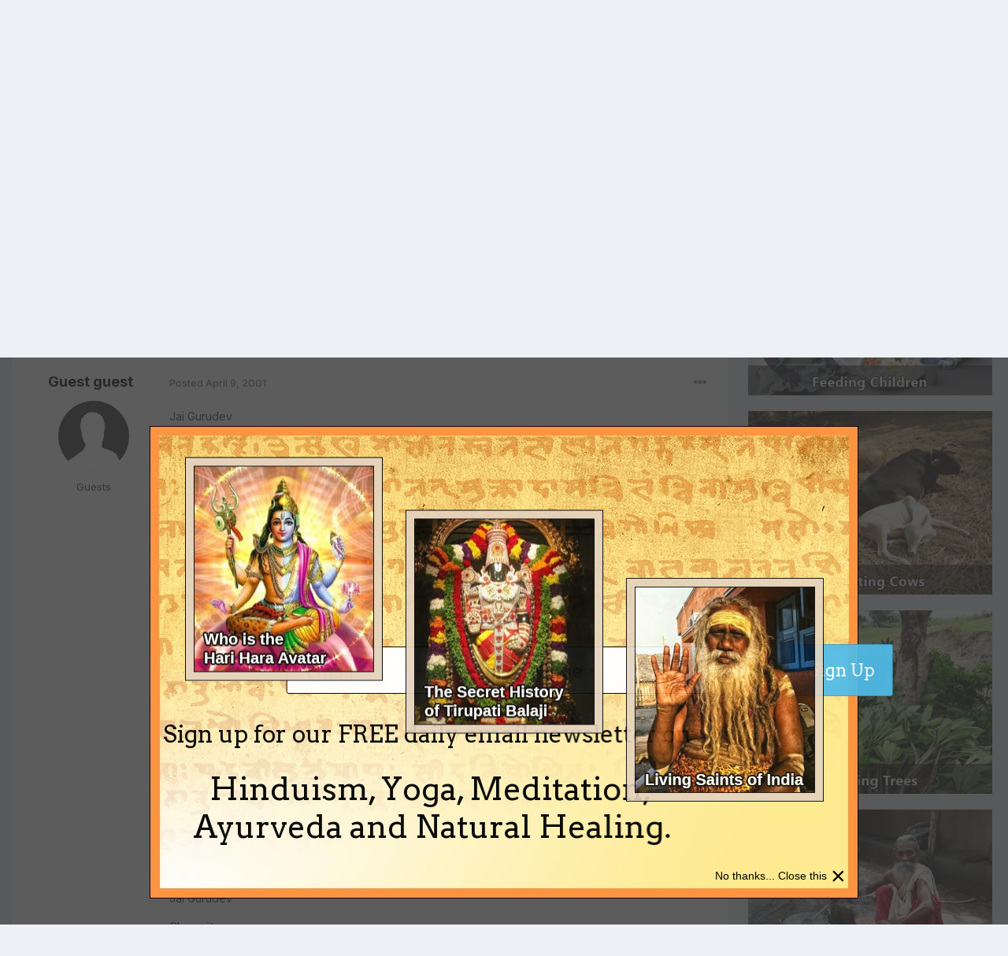

--- FILE ---
content_type: text/html;charset=UTF-8
request_url: https://www.indiadivine.org/content/topic/1060308-i-have-done-something/
body_size: 28755
content:
<!DOCTYPE html>
<html lang="en-US" dir="ltr">
	<head>
		<meta charset="utf-8">
        
		<title>i have done something - Mantra Tantra Vigyana - IndiaDivine.org</title>
		
			<!-- Google tag (gtag.js) -->
<script async src="https://www.googletagmanager.com/gtag/js?id=G-W2QCV708DB"></script>
<script>
  window.dataLayer = window.dataLayer || [];
  function gtag(){dataLayer.push(arguments);}
  gtag('js', new Date());

  gtag('config', 'G-W2QCV708DB');
</script>
		
		
		
		

	<meta name="viewport" content="width=device-width, initial-scale=1">


	
	


	<meta name="twitter:card" content="summary" />



	
		
			
				<meta property="og:title" content="i have done something">
			
		
	

	
		
			
				<meta property="og:type" content="website">
			
		
	

	
		
			
				<meta property="og:url" content="https://www.indiadivine.org/content/topic/1060308-i-have-done-something/">
			
		
	

	
		
			
				<meta name="description" content="Jai Gurudev Dear Gurubhais, I m sorry to be cut off in the weekdays. I was extremely busy in weekend and i m tired also. anyway i have tried to prepare a short list of Sadhnas to show that i m also working. I have just attempted for this in a tabular form. The table is not visible in this but it ...">
			
		
	

	
		
			
				<meta property="og:description" content="Jai Gurudev Dear Gurubhais, I m sorry to be cut off in the weekdays. I was extremely busy in weekend and i m tired also. anyway i have tried to prepare a short list of Sadhnas to show that i m also working. I have just attempted for this in a tabular form. The table is not visible in this but it ...">
			
		
	

	
		
			
				<meta property="og:updated_time" content="2018-11-09T08:46:55Z">
			
		
	

	
		
			
				<meta property="og:site_name" content="IndiaDivine.org">
			
		
	

	
		
			
				<meta property="og:locale" content="en_US">
			
		
	


	
		<link rel="canonical" href="https://www.indiadivine.org/content/topic/1060308-i-have-done-something/" />
	

	
		<link as="style" rel="preload" href="https://www.indiadivine.org/content/applications/core/interface/ckeditor/ckeditor/skins/ips/editor.css?t=O41E" />
	





<link rel="manifest" href="https://www.indiadivine.org/content/manifest.webmanifest/">
<meta name="msapplication-config" content="https://www.indiadivine.org/content/browserconfig.xml/">
<meta name="msapplication-starturl" content="/">
<meta name="application-name" content="IndiaDivine.org">
<meta name="apple-mobile-web-app-title" content="IndiaDivine.org">

	<meta name="theme-color" content="#ffffff">










<link rel="preload" href="//www.indiadivine.org/content/applications/core/interface/font/fontawesome-webfont.woff2?v=4.7.0" as="font" crossorigin="anonymous">
		


	<link rel="preconnect" href="https://fonts.googleapis.com">
	<link rel="preconnect" href="https://fonts.gstatic.com" crossorigin>
	
		<link href="https://fonts.googleapis.com/css2?family=Inter:wght@300;400;500;600;700&display=swap" rel="stylesheet">
	



	<link rel='stylesheet' href='https://www.indiadivine.org/content/uploads/css_built_7/341e4a57816af3ba440d891ca87450ff_framework.css?v=a8b1b29fcc1768185294' media='all'>

	<link rel='stylesheet' href='https://www.indiadivine.org/content/uploads/css_built_7/05e81b71abe4f22d6eb8d1a929494829_responsive.css?v=a8b1b29fcc1768185294' media='all'>

	<link rel='stylesheet' href='https://www.indiadivine.org/content/uploads/css_built_7/90eb5adf50a8c640f633d47fd7eb1778_core.css?v=a8b1b29fcc1768185294' media='all'>

	<link rel='stylesheet' href='https://www.indiadivine.org/content/uploads/css_built_7/5a0da001ccc2200dc5625c3f3934497d_core_responsive.css?v=a8b1b29fcc1768185294' media='all'>

	<link rel='stylesheet' href='https://www.indiadivine.org/content/uploads/css_built_7/62e269ced0fdab7e30e026f1d30ae516_forums.css?v=a8b1b29fcc1768185294' media='all'>

	<link rel='stylesheet' href='https://www.indiadivine.org/content/uploads/css_built_7/76e62c573090645fb99a15a363d8620e_forums_responsive.css?v=a8b1b29fcc1768185294' media='all'>

	<link rel='stylesheet' href='https://www.indiadivine.org/content/uploads/css_built_7/ebdea0c6a7dab6d37900b9190d3ac77b_topics.css?v=a8b1b29fcc1768185294' media='all'>

	<link rel='stylesheet' href='https://www.indiadivine.org/content/uploads/css_built_7/ecf8cbf597c675f333fa61d7fe877660_widgets.css?v=a8b1b29fcc1768185294' media='all'>





<link rel='stylesheet' href='https://www.indiadivine.org/content/uploads/css_built_7/258adbb6e4f3e83cd3b355f84e3fa002_custom.css?v=a8b1b29fcc1768185294' media='all'>




		
		

	</head>
	<body class="ipsApp ipsApp_front ipsJS_none ipsClearfix" data-controller="core.front.core.app"  data-message=""  data-pageapp="forums" data-pagelocation="front" data-pagemodule="forums" data-pagecontroller="topic" data-pageid="1060308"   >
		
        

        

		<a href="#ipsLayout_mainArea" class="ipsHide" title="Go to main content on this page" accesskey="m">Jump to content</a>
		





		<div id="ipsLayout_header" class="ipsClearfix">
			<header>
				<div class="ipsLayout_container">
					

<a href='https://www.indiadivine.org/content/' id='elSiteTitle' accesskey='1'>IndiaDivine.org</a>

					
						

	<ul id="elUserNav" class="ipsList_inline cSignedOut ipsResponsive_showDesktop">
		
        
		
        
        
            
            
	


	<li class='cUserNav_icon ipsHide' id='elCart_container'></li>
	<li class='elUserNav_sep ipsHide' id='elCart_sep'></li>

<li id="elSignInLink">
                <a href="https://www.indiadivine.org/content/login/" data-ipsmenu-closeonclick="false" data-ipsmenu id="elUserSignIn">
                    Existing user? Sign In  <i class="fa fa-caret-down"></i>
                </a>
                
<div id='elUserSignIn_menu' class='ipsMenu ipsMenu_auto ipsHide'>
	<form accept-charset='utf-8' method='post' action='https://www.indiadivine.org/content/login/'>
		<input type="hidden" name="csrfKey" value="f22838e9492b9f647e641ecc1cec2eb9">
		<input type="hidden" name="ref" value="aHR0cHM6Ly93d3cuaW5kaWFkaXZpbmUub3JnL2NvbnRlbnQvdG9waWMvMTA2MDMwOC1pLWhhdmUtZG9uZS1zb21ldGhpbmcv">
		<div data-role="loginForm">
			
			
			
				
<div class="ipsPad ipsForm ipsForm_vertical">
	<h4 class="ipsType_sectionHead">Sign In</h4>
	<br><br>
	<ul class='ipsList_reset'>
		<li class="ipsFieldRow ipsFieldRow_noLabel ipsFieldRow_fullWidth">
			
			
				<input type="text" placeholder="Display Name or Email Address" name="auth" autocomplete="email">
			
		</li>
		<li class="ipsFieldRow ipsFieldRow_noLabel ipsFieldRow_fullWidth">
			<input type="password" placeholder="Password" name="password" autocomplete="current-password">
		</li>
		<li class="ipsFieldRow ipsFieldRow_checkbox ipsClearfix">
			<span class="ipsCustomInput">
				<input type="checkbox" name="remember_me" id="remember_me_checkbox" value="1" checked aria-checked="true">
				<span></span>
			</span>
			<div class="ipsFieldRow_content">
				<label class="ipsFieldRow_label" for="remember_me_checkbox">Remember me</label>
				<span class="ipsFieldRow_desc">Not recommended on shared computers</span>
			</div>
		</li>
		<li class="ipsFieldRow ipsFieldRow_fullWidth">
			<button type="submit" name="_processLogin" value="usernamepassword" class="ipsButton ipsButton_primary ipsButton_small" id="elSignIn_submit">Sign In</button>
			
				<p class="ipsType_right ipsType_small">
					
						<a href='https://www.indiadivine.org/content/lostpassword/' data-ipsDialog data-ipsDialog-title='Forgot your password?'>
					
					Forgot your password?</a>
				</p>
			
		</li>
	</ul>
</div>
			
		</div>
	</form>
</div>
            </li>
            
        
		
			<li>
				
					<a href="https://www.indiadivine.org/content/register/" data-ipsdialog data-ipsdialog-size="narrow" data-ipsdialog-title="Sign Up"  id="elRegisterButton" class="ipsButton ipsButton_normal ipsButton_primary">Sign Up</a>
				
			</li>
		
	</ul>

						
<ul class='ipsMobileHamburger ipsList_reset ipsResponsive_hideDesktop'>
	<li data-ipsDrawer data-ipsDrawer-drawerElem='#elMobileDrawer'>
		<a href='#' >
			
			
				
			
			
			
			<i class='fa fa-navicon'></i>
		</a>
	</li>
</ul>
					
				</div>
			</header>
			

	<nav data-controller='core.front.core.navBar' class='ipsNavBar_noSubBars ipsResponsive_showDesktop'>
		<div class='ipsNavBar_primary ipsLayout_container ipsNavBar_noSubBars'>
			<ul data-role="primaryNavBar" class='ipsClearfix'>
				


	
		
		
		<li  id='elNavSecondary_16' data-role="navBarItem" data-navApp="core" data-navExt="CustomItem">
			
			
				<a href="http://www.indiadivine.org"  data-navItem-id="16" >
					Articles<span class='ipsNavBar_active__identifier'></span>
				</a>
			
			
		</li>
	
	

	
		
		
			
		
		<li class='ipsNavBar_active' data-active id='elNavSecondary_8' data-role="navBarItem" data-navApp="forums" data-navExt="Forums">
			
			
				<a href="https://www.indiadivine.org/content/"  data-navItem-id="8" data-navDefault>
					Forums<span class='ipsNavBar_active__identifier'></span>
				</a>
			
			
		</li>
	
	

	
		
		
		<li  id='elNavSecondary_9' data-role="navBarItem" data-navApp="downloads" data-navExt="Downloads">
			
			
				<a href="https://www.indiadivine.org/content/files/"  data-navItem-id="9" >
					Downloads<span class='ipsNavBar_active__identifier'></span>
				</a>
			
			
		</li>
	
	

	
		
		
		<li  id='elNavSecondary_10' data-role="navBarItem" data-navApp="gallery" data-navExt="Gallery">
			
			
				<a href="https://www.indiadivine.org/content/gallery/"  data-navItem-id="10" >
					Pictures<span class='ipsNavBar_active__identifier'></span>
				</a>
			
			
		</li>
	
	

	
	

	
		
		
		<li  id='elNavSecondary_17' data-role="navBarItem" data-navApp="core" data-navExt="Leaderboard">
			
			
				<a href="https://www.indiadivine.org/content/leaderboard/"  data-navItem-id="17" >
					Leaderboard<span class='ipsNavBar_active__identifier'></span>
				</a>
			
			
		</li>
	
	

	
		
		
		<li  id='elNavSecondary_30' data-role="navBarItem" data-navApp="core" data-navExt="CustomItem">
			
			
				<a href="http://www.indiadivine.org/have-a-question-or-comment/"  data-navItem-id="30" >
					Spiritual Questions<span class='ipsNavBar_active__identifier'></span>
				</a>
			
			
		</li>
	
	

	
	

	
	

	
	

	
	

				<li class='ipsHide' id='elNavigationMore' data-role='navMore'>
					<a href='#' data-ipsMenu data-ipsMenu-appendTo='#elNavigationMore' id='elNavigationMore_dropdown'>More</a>
					<ul class='ipsNavBar_secondary ipsHide' data-role='secondaryNavBar'>
						<li class='ipsHide' id='elNavigationMore_more' data-role='navMore'>
							<a href='#' data-ipsMenu data-ipsMenu-appendTo='#elNavigationMore_more' id='elNavigationMore_more_dropdown'>More <i class='fa fa-caret-down'></i></a>
							<ul class='ipsHide ipsMenu ipsMenu_auto' id='elNavigationMore_more_dropdown_menu' data-role='moreDropdown'></ul>
						</li>
					</ul>
				</li>
			</ul>
			

	<div id="elSearchWrapper">
		<div id='elSearch' data-controller="core.front.core.quickSearch">
			<form accept-charset='utf-8' action='//www.indiadivine.org/content/search/?do=quicksearch' method='post'>
                <input type='search' id='elSearchField' placeholder='Search...' name='q' autocomplete='off' aria-label='Search'>
                <details class='cSearchFilter'>
                    <summary class='cSearchFilter__text'></summary>
                    <ul class='cSearchFilter__menu'>
                        
                        <li><label><input type="radio" name="type" value="all" ><span class='cSearchFilter__menuText'>Everywhere</span></label></li>
                        
                            
                                <li><label><input type="radio" name="type" value='contextual_{&quot;type&quot;:&quot;forums_topic&quot;,&quot;nodes&quot;:22}' checked><span class='cSearchFilter__menuText'>This Forum</span></label></li>
                            
                                <li><label><input type="radio" name="type" value='contextual_{&quot;type&quot;:&quot;forums_topic&quot;,&quot;item&quot;:1060308}' checked><span class='cSearchFilter__menuText'>This Topic</span></label></li>
                            
                        
                        
                            <li><label><input type="radio" name="type" value="core_statuses_status"><span class='cSearchFilter__menuText'>Status Updates</span></label></li>
                        
                            <li><label><input type="radio" name="type" value="forums_topic"><span class='cSearchFilter__menuText'>Topics</span></label></li>
                        
                            <li><label><input type="radio" name="type" value="downloads_file"><span class='cSearchFilter__menuText'>Files</span></label></li>
                        
                            <li><label><input type="radio" name="type" value="gallery_image"><span class='cSearchFilter__menuText'>Images</span></label></li>
                        
                            <li><label><input type="radio" name="type" value="gallery_album_item"><span class='cSearchFilter__menuText'>Albums</span></label></li>
                        
                            <li><label><input type="radio" name="type" value="calendar_event"><span class='cSearchFilter__menuText'>Events</span></label></li>
                        
                            <li><label><input type="radio" name="type" value="nexus_package_item"><span class='cSearchFilter__menuText'>Products</span></label></li>
                        
                            <li><label><input type="radio" name="type" value="core_members"><span class='cSearchFilter__menuText'>Members</span></label></li>
                        
                    </ul>
                </details>
				<button class='cSearchSubmit' type="submit" aria-label='Search'><i class="fa fa-search"></i></button>
			</form>
		</div>
	</div>

		</div>
	</nav>

			
<ul id='elMobileNav' class='ipsResponsive_hideDesktop' data-controller='core.front.core.mobileNav'>
	
		
			
			
				
				
			
				
					<li id='elMobileBreadcrumb'>
						<a href='https://www.indiadivine.org/content/forum/22-mantra-tantra-vigyana/'>
							<span>Mantra Tantra Vigyana</span>
						</a>
					</li>
				
				
			
				
				
			
		
	
	
	
	<li >
		<a data-action="defaultStream" href='https://www.indiadivine.org/content/discover/'><i class="fa fa-newspaper-o" aria-hidden="true"></i></a>
	</li>

	

	
		<li class='ipsJS_show'>
			<a href='https://www.indiadivine.org/content/search/'><i class='fa fa-search'></i></a>
		</li>
	
</ul>
		</div>
		<main id="ipsLayout_body" class="ipsLayout_container">
			<div id="ipsLayout_contentArea">
				<div id="ipsLayout_contentWrapper">
					
<nav class='ipsBreadcrumb ipsBreadcrumb_top ipsFaded_withHover'>
	

	<ul class='ipsList_inline ipsPos_right'>
		
		<li >
			<a data-action="defaultStream" class='ipsType_light '  href='https://www.indiadivine.org/content/discover/'><i class="fa fa-newspaper-o" aria-hidden="true"></i> <span>All Activity</span></a>
		</li>
		
	</ul>

	<ul data-role="breadcrumbList">
		<li>
			<a title="Home" href='https://www.indiadivine.org/content/'>
				<span>Home <i class='fa fa-angle-right'></i></span>
			</a>
		</li>
		
		
			<li>
				
					<a href='https://www.indiadivine.org/content/forum/9-indiadivineorg-forums-on-hinduism/'>
						<span>IndiaDivine.org Forums on Hinduism <i class='fa fa-angle-right' aria-hidden="true"></i></span>
					</a>
				
			</li>
		
			<li>
				
					<a href='https://www.indiadivine.org/content/forum/22-mantra-tantra-vigyana/'>
						<span>Mantra Tantra Vigyana <i class='fa fa-angle-right' aria-hidden="true"></i></span>
					</a>
				
			</li>
		
			<li>
				
					i have done something
				
			</li>
		
	</ul>
</nav>
					
					<div id="ipsLayout_mainArea">
						
						
						
						

	




						



<div class='ipsPageHeader ipsResponsive_pull ipsBox ipsPadding sm:ipsPadding:half ipsMargin_bottom'>
		
	
	<div class='ipsFlex ipsFlex-ai:center ipsFlex-fw:wrap ipsGap:4'>
		<div class='ipsFlex-flex:11'>
			<h1 class='ipsType_pageTitle ipsContained_container'>
				

				
				
					<span class='ipsType_break ipsContained'>
						<span>i have done something</span>
					</span>
				
			</h1>
			
			
		</div>
		
			<div class='ipsFlex-flex:00 ipsType_light'>
				
					<p class='ipsType_reset ipsType_small'>
						Rate this topic
					</p>
				
				
<form accept-charset='utf-8' class="ipsForm ipsForm_horizontal" action="https://www.indiadivine.org/content/topic/1060308-i-have-done-something/" method="post" enctype="multipart/form-data"  data-ipsForm data-controller="core.front.core.rating">
	<input type="hidden" name="rating_submitted" value="1">
	
		<input type="hidden" name="csrfKey" value="f22838e9492b9f647e641ecc1cec2eb9">
	
	
		
			
<input type='hidden' name='rating' value="0">
<div data-ipsRating data-ipsRating-changeRate='true' data-ipsRating-size='veryLarge'  >
	
		<input type='radio' name='rating' id='rating_1' value='1' > <label for='rating_1'>1</label>
	
		<input type='radio' name='rating' id='rating_2' value='2' > <label for='rating_2'>2</label>
	
		<input type='radio' name='rating' id='rating_3' value='3' > <label for='rating_3'>3</label>
	
		<input type='radio' name='rating' id='rating_4' value='4' > <label for='rating_4'>4</label>
	
		<input type='radio' name='rating' id='rating_5' value='5' > <label for='rating_5'>5</label>
	
</div>
		
	
	<noscript><button type="submit">Submit</button></noscript>
</form>
			</div>
		
	</div>
	<hr class='ipsHr'>
	<div class='ipsPageHeader__meta ipsFlex ipsFlex-jc:between ipsFlex-ai:center ipsFlex-fw:wrap ipsGap:3'>
		<div class='ipsFlex-flex:11'>
			<div class='ipsPhotoPanel ipsPhotoPanel_mini ipsPhotoPanel_notPhone ipsClearfix'>
				

	<span class='ipsUserPhoto ipsUserPhoto_mini '>
		<img src='https://www.indiadivine.org/content/uploads/set_resources_7/84c1e40ea0e759e3f1505eb1788ddf3c_default_photo.png' alt='Guest guest' loading="lazy">
	</span>

				<div>
					<p class='ipsType_reset ipsType_blendLinks'>
						<span class='ipsType_normal'>
						
							<strong>By 


Guest guest</strong><br />
							<span class='ipsType_light'><time datetime='2001-04-09T02:28:00Z' title='04/09/2001 02:28  AM' data-short='24 yr'>April 9, 2001</time> in <a href="https://www.indiadivine.org/content/forum/22-mantra-tantra-vigyana/">Mantra Tantra Vigyana</a></span>
						
						</span>
					</p>
				</div>
			</div>
		</div>
		
			<div class='ipsFlex-flex:01 ipsResponsive_hidePhone'>
				<div class='ipsShareLinks'>
					
						


    <a href='#elShareItem_117415090_menu' id='elShareItem_117415090' data-ipsMenu class='ipsShareButton ipsButton ipsButton_verySmall ipsButton_link ipsButton_link--light'>
        <span><i class='fa fa-share-alt'></i></span> &nbsp;Share
    </a>

    <div class='ipsPadding ipsMenu ipsMenu_auto ipsHide' id='elShareItem_117415090_menu' data-controller="core.front.core.sharelink">
        <ul class='ipsList_inline'>
            
                <li>
<a href="https://x.com/share?url=https%3A%2F%2Fwww.indiadivine.org%2Fcontent%2Ftopic%2F1060308-i-have-done-something%2F" class="cShareLink cShareLink_x" target="_blank" data-role="shareLink" title='Share on X' data-ipsTooltip rel='nofollow noopener'>
    <i class="fa fa-x"></i>
</a></li>
            
                <li>
<a href="https://www.facebook.com/sharer/sharer.php?u=https%3A%2F%2Fwww.indiadivine.org%2Fcontent%2Ftopic%2F1060308-i-have-done-something%2F" class="cShareLink cShareLink_facebook" target="_blank" data-role="shareLink" title='Share on Facebook' data-ipsTooltip rel='noopener nofollow'>
	<i class="fa fa-facebook"></i>
</a></li>
            
                <li>
<a href="https://www.reddit.com/submit?url=https%3A%2F%2Fwww.indiadivine.org%2Fcontent%2Ftopic%2F1060308-i-have-done-something%2F&amp;title=i+have+done+something" rel="nofollow noopener" class="cShareLink cShareLink_reddit" target="_blank" title='Share on Reddit' data-ipsTooltip>
	<i class="fa fa-reddit"></i>
</a></li>
            
                <li>
<a href="https://pinterest.com/pin/create/button/?url=https://www.indiadivine.org/content/topic/1060308-i-have-done-something/&amp;media=" class="cShareLink cShareLink_pinterest" rel="nofollow noopener" target="_blank" data-role="shareLink" title='Share on Pinterest' data-ipsTooltip>
	<i class="fa fa-pinterest"></i>
</a></li>
            
        </ul>
        
            <hr class='ipsHr'>
            <button class='ipsHide ipsButton ipsButton_verySmall ipsButton_light ipsButton_fullWidth ipsMargin_top:half' data-controller='core.front.core.webshare' data-role='webShare' data-webShareTitle='i have done something' data-webShareText='i have done something' data-webShareUrl='https://www.indiadivine.org/content/topic/1060308-i-have-done-something/'>More sharing options...</button>
        
    </div>

					
					
                    

					



					



<div data-followApp='forums' data-followArea='topic' data-followID='1060308' data-controller='core.front.core.followButton'>
	

	<a href='https://www.indiadivine.org/content/login/' rel="nofollow" class="ipsFollow ipsPos_middle ipsButton ipsButton_light ipsButton_verySmall ipsButton_disabled" data-role="followButton" data-ipsTooltip title='Sign in to follow this'>
		<span>Followers</span>
		<span class='ipsCommentCount'>0</span>
	</a>

</div>
				</div>
			</div>
					
	</div>
	
	
</div>








<div class='ipsClearfix'>
	<ul class="ipsToolList ipsToolList_horizontal ipsClearfix ipsSpacer_both ">
		
			<li class='ipsToolList_primaryAction'>
				<span data-controller='forums.front.topic.reply'>
					
						<a href='#replyForm' rel="nofollow" class='ipsButton ipsButton_important ipsButton_medium ipsButton_fullWidth' data-action='replyToTopic'>Reply to this topic</a>
					
				</span>
			</li>
		
		
			<li class='ipsResponsive_hidePhone'>
				
					<a href="https://www.indiadivine.org/content/forum/22-mantra-tantra-vigyana/?do=add" rel="nofollow" class='ipsButton ipsButton_link ipsButton_medium ipsButton_fullWidth' title='Start a new topic in this forum'>Start new topic</a>
				
			</li>
		
		
	</ul>
</div>

<div id='comments' data-controller='core.front.core.commentFeed,forums.front.topic.view, core.front.core.ignoredComments' data-autoPoll data-baseURL='https://www.indiadivine.org/content/topic/1060308-i-have-done-something/' data-lastPage data-feedID='topic-1060308' class='cTopic ipsClear ipsSpacer_top'>
	
			
	

	

<div data-controller='core.front.core.recommendedComments' data-url='https://www.indiadivine.org/content/topic/1060308-i-have-done-something/?recommended=comments' class='ipsRecommendedComments ipsHide'>
	<div data-role="recommendedComments">
		<h2 class='ipsType_sectionHead ipsType_large ipsType_bold ipsMargin_bottom'>Recommended Posts</h2>
		
	</div>
</div>
	
	<div id="elPostFeed" data-role='commentFeed' data-controller='core.front.core.moderation' >
		<form action="https://www.indiadivine.org/content/topic/1060308-i-have-done-something/?csrfKey=f22838e9492b9f647e641ecc1cec2eb9&amp;do=multimodComment" method="post" data-ipsPageAction data-role='moderationTools'>
			
			
				

					

					
					



<a id='comment-5254835'></a>
<article  id='elComment_5254835' class='cPost ipsBox ipsResponsive_pull  ipsComment  ipsComment_parent ipsClearfix ipsClear ipsColumns ipsColumns_noSpacing ipsColumns_collapsePhone    '>
	

	

	<div class='cAuthorPane_mobile ipsResponsive_showPhone'>
		<div class='cAuthorPane_photo'>
			<div class='cAuthorPane_photoWrap'>
				

	<span class='ipsUserPhoto ipsUserPhoto_large '>
		<img src='https://www.indiadivine.org/content/uploads/set_resources_7/84c1e40ea0e759e3f1505eb1788ddf3c_default_photo.png' alt='Guest guest' loading="lazy">
	</span>

				
				
			</div>
		</div>
		<div class='cAuthorPane_content'>
			<h3 class='ipsType_sectionHead cAuthorPane_author ipsType_break ipsType_blendLinks ipsFlex ipsFlex-ai:center'>
				


Guest guest
			</h3>
			<div class='ipsType_light ipsType_reset'>
				<a href='https://www.indiadivine.org/content/topic/1060308-i-have-done-something/?do=findComment&amp;comment=5254835' rel="nofollow" class='ipsType_blendLinks'>Posted <time datetime='2001-04-09T02:28:00Z' title='04/09/2001 02:28  AM' data-short='24 yr'>April 9, 2001</time></a>
				
			</div>
		</div>
	</div>
	<aside class='ipsComment_author cAuthorPane ipsColumn ipsColumn_medium ipsResponsive_hidePhone'>
		<h3 class='ipsType_sectionHead cAuthorPane_author ipsType_blendLinks ipsType_break'><strong>


Guest guest</strong>
			
		</h3>
		<ul class='cAuthorPane_info ipsList_reset'>
			<li data-role='photo' class='cAuthorPane_photo'>
				<div class='cAuthorPane_photoWrap'>
					

	<span class='ipsUserPhoto ipsUserPhoto_large '>
		<img src='https://www.indiadivine.org/content/uploads/set_resources_7/84c1e40ea0e759e3f1505eb1788ddf3c_default_photo.png' alt='Guest guest' loading="lazy">
	</span>

					
					
				</div>
			</li>
			
				<li data-role='group'>Guests</li>
				
			
			
			
		</ul>
	</aside>
	<div class='ipsColumn ipsColumn_fluid ipsMargin:none'>
		

<div id='comment-5254835_wrap' data-controller='core.front.core.comment' data-commentApp='forums' data-commentType='forums' data-commentID="5254835" data-quoteData='{&quot;userid&quot;:null,&quot;username&quot;:&quot;Guest guest&quot;,&quot;timestamp&quot;:986783280,&quot;contentapp&quot;:&quot;forums&quot;,&quot;contenttype&quot;:&quot;forums&quot;,&quot;contentid&quot;:1060308,&quot;contentclass&quot;:&quot;forums_Topic&quot;,&quot;contentcommentid&quot;:5254835}' class='ipsComment_content ipsType_medium'>

	<div class='ipsComment_meta ipsType_light ipsFlex ipsFlex-ai:center ipsFlex-jc:between ipsFlex-fd:row-reverse'>
		<div class='ipsType_light ipsType_reset ipsType_blendLinks ipsComment_toolWrap'>
			<div class='ipsResponsive_hidePhone ipsComment_badges'>
				<ul class='ipsList_reset ipsFlex ipsFlex-jc:end ipsFlex-fw:wrap ipsGap:2 ipsGap_row:1'>
					
					
					
					
					
				</ul>
			</div>
			<ul class='ipsList_reset ipsComment_tools'>
				<li>
					<a href='#elControls_5254835_menu' class='ipsComment_ellipsis' id='elControls_5254835' title='More options...' data-ipsMenu data-ipsMenu-appendTo='#comment-5254835_wrap'><i class='fa fa-ellipsis-h'></i></a>
					<ul id='elControls_5254835_menu' class='ipsMenu ipsMenu_narrow ipsHide'>
						
							<li class='ipsMenu_item'><a href='https://www.indiadivine.org/content/topic/1060308-i-have-done-something/?do=reportComment&amp;comment=5254835' data-ipsDialog data-ipsDialog-remoteSubmit data-ipsDialog-size='medium' data-ipsDialog-flashMessage='Thanks for your report.' data-ipsDialog-title="Report post" data-action='reportComment' title='Report this content'>Report</a></li>
						
						
							<li class='ipsMenu_item'><a href='https://www.indiadivine.org/content/topic/1060308-i-have-done-something/' title='Share this post' data-ipsDialog data-ipsDialog-size='narrow' data-ipsDialog-content='#elShareComment_5254835_menu' data-ipsDialog-title="Share this post" id='elSharePost_5254835' data-role='shareComment'>Share</a></li>
						
                        
						
						
						
							
								
							
							
							
							
							
							
						
					</ul>
				</li>
				
			</ul>
		</div>

		<div class='ipsType_reset ipsResponsive_hidePhone'>
			<a href='https://www.indiadivine.org/content/topic/1060308-i-have-done-something/?do=findComment&amp;comment=5254835' rel="nofollow" class='ipsType_blendLinks'>Posted <time datetime='2001-04-09T02:28:00Z' title='04/09/2001 02:28  AM' data-short='24 yr'>April 9, 2001</time></a>
			
			<span class='ipsResponsive_hidePhone'>
				
				
			</span>
		</div>
	</div>

	

    

	<div class='cPost_contentWrap'>
		
		<div data-role='commentContent' class='ipsType_normal ipsType_richText ipsPadding_bottom ipsContained' data-controller='core.front.core.lightboxedImages'>
			
<p>Jai Gurudev</p>
<p> </p>
<p>Dear Gurubhais,</p>
<p> </p>
<p>I m sorry to be cut off in the weekdays.  I was extremely busy in</p>
<p>weekend and i m tired also.  anyway i have tried to prepare a short</p>
<p>list of Sadhnas to show that i m also working.  I have just attempted</p>
<p>for this in a tabular form.  The table is not visible in this but it</p>
<p>contain actually three columns i.e. Serial No., Purpose/Deity and</p>
<p>Deity/Purpose.  The list is very short and i will try to extend this</p>
<p>by searching various books.  since i m very new so i don't have all</p>
<p>the old books but i will try to do my best. If wanted i can give this</p>
<p>in word file or web page format.  Other gurubhais can suggest any</p>
<p>other Sadhnas to be included in the list</p>
<p> </p>
<p>I will come again.</p>
<p> </p>
<p>Jai Gurudev</p>
<p>Charanjit</p>
<p> </p>
<p>Different Sadhanas</p>
<p> </p>
<p>By Purpose</p>
<p> </p>
<p>	 Purpose                            Deity to be worshiped</p>
<p>1 Riddance from Evil Spirits</p>
<p>2 Aakarshan Sadhana</p>
<p>3 To get Rid Addiction</p>
<p>4 To banish diseases</p>
<p>5 To get Mental Peace</p>
<p>6 Shraadh Pitra Santushti Sadhana</p>
<p>7 Gopal Prayog for Children</p>
<p>8 Simple Shree Yantra Sadhna</p>
<p>9 For best education</p>
<p>10 To get rid from loans</p>
<p>11 To get rid of enemies</p>
<p>12 To get success in exams</p>
<p>13 To get good job</p>
<p>14 To get good husband/wife</p>
<p>15 To have safe pregnancy</p>
<p>16 To have good children</p>
<p>17 To have peaceful married life</p>
<p>18 To get timely promotion</p>
<p>19 To get good business</p>
<p>20 To have a vehicle</p>
<p>21 To become rich</p>
<p>22 To become Politician</p>
<p>23 To become Pandit</p>
<p> </p>
<p>Ten Mahavidyas</p>
<p> </p>
<p>1 Tara Sadhna</p>
<p> </p>
<p> </p>
<p>By Deity</p>
<p>	 Deity                                      Purpose</p>
<p>1 Guru Poornnima Sadhana</p>
<p>2 Panchanguli Sadhana</p>
<p>3 Megha Saraswati Sadhana</p>
<p>4 Mahalakshmi Poojan</p>
<p>5 Lakshmi Sadhanas of great Rishis and Tantriks</p>
<p>6 Mahamrityunjay Sadhana</p>
<p>7 Uchhisht Ganpati Sadhana</p>
<p>8 Quick Acting Bheirav Sadhanas</p>
<p>9 Miraculous Hanuman Sadhanas</p>
<p>10 Planet Shani (saturn) Sadhana</p>
<p>11 Planet Shukra (venus) Sadhana</p>
<p>12 Mahaganpati Sadhna</p>
<p>13 Kartikeya Sadhna</p>
<p>14 Sabar Lakshmi Sadhnas on Diwali</p>
<p>15 Mahakali Sadhna</p>
<p>16 Durga Sadhana</p>
<p>17 Vaidyanath Sadhana</p>
<p>18 Kanakdhara Sadhna</p>
<p>19 Another Mahakali Sadhna</p>
<p>20 Lama Holi Sadhnas</p>
<p>21 Lord Shiva</p>
<p>22 Kaamdev-Rati</p>
<p>23 Sadhana of planet Moon</p>


			
		</div>

		
			<div class='ipsItemControls'>
				
					
						

	<div data-controller='core.front.core.reaction' class='ipsItemControls_right ipsClearfix '>	
		<div class='ipsReact ipsPos_right'>
			
				
				<div class='ipsReact_blurb ipsHide' data-role='reactionBlurb'>
					
				</div>
			
			
			
		</div>
	</div>

					
				
				<ul class='ipsComment_controls ipsClearfix ipsItemControls_left' data-role="commentControls">
					
						
						
							<li data-ipsQuote-editor='topic_comment' data-ipsQuote-target='#comment-5254835' class='ipsJS_show'>
								<button class='ipsButton ipsButton_light ipsButton_verySmall ipsButton_narrow cMultiQuote ipsHide' data-action='multiQuoteComment' data-ipsTooltip data-ipsQuote-multiQuote data-mqId='mq5254835' title='MultiQuote'><i class='fa fa-plus'></i></button>
							</li>
							<li data-ipsQuote-editor='topic_comment' data-ipsQuote-target='#comment-5254835' class='ipsJS_show'>
								<a href='#' data-action='quoteComment' data-ipsQuote-singleQuote>Quote</a>
							</li>
						
						
						
												
					
					<li class='ipsHide' data-role='commentLoading'>
						<span class='ipsLoading ipsLoading_tiny ipsLoading_noAnim'></span>
					</li>
				</ul>
			</div>
		

		
	</div>

	

	



<div class='ipsPadding ipsHide cPostShareMenu' id='elShareComment_5254835_menu'>
	<h5 class='ipsType_normal ipsType_reset'>Link to comment</h5>
	
		
	
	
	<input type='text' value='https://www.indiadivine.org/content/topic/1060308-i-have-done-something/' class='ipsField_fullWidth'>

	
	<h5 class='ipsType_normal ipsType_reset ipsSpacer_top'>Share on other sites</h5>
	

	<ul class='ipsList_inline ipsList_noSpacing ipsClearfix' data-controller="core.front.core.sharelink">
		
			<li>
<a href="https://x.com/share?url=https%3A%2F%2Fwww.indiadivine.org%2Fcontent%2Ftopic%2F1060308-i-have-done-something%2F%3Fdo%3DfindComment%26comment%3D5254835" class="cShareLink cShareLink_x" target="_blank" data-role="shareLink" title='Share on X' data-ipsTooltip rel='nofollow noopener'>
    <i class="fa fa-x"></i>
</a></li>
		
			<li>
<a href="https://www.facebook.com/sharer/sharer.php?u=https%3A%2F%2Fwww.indiadivine.org%2Fcontent%2Ftopic%2F1060308-i-have-done-something%2F%3Fdo%3DfindComment%26comment%3D5254835" class="cShareLink cShareLink_facebook" target="_blank" data-role="shareLink" title='Share on Facebook' data-ipsTooltip rel='noopener nofollow'>
	<i class="fa fa-facebook"></i>
</a></li>
		
			<li>
<a href="https://www.reddit.com/submit?url=https%3A%2F%2Fwww.indiadivine.org%2Fcontent%2Ftopic%2F1060308-i-have-done-something%2F%3Fdo%3DfindComment%26comment%3D5254835&amp;title=i+have+done+something" rel="nofollow noopener" class="cShareLink cShareLink_reddit" target="_blank" title='Share on Reddit' data-ipsTooltip>
	<i class="fa fa-reddit"></i>
</a></li>
		
			<li>
<a href="https://pinterest.com/pin/create/button/?url=https://www.indiadivine.org/content/topic/1060308-i-have-done-something/?do=findComment%26comment=5254835&amp;media=" class="cShareLink cShareLink_pinterest" rel="nofollow noopener" target="_blank" data-role="shareLink" title='Share on Pinterest' data-ipsTooltip>
	<i class="fa fa-pinterest"></i>
</a></li>
		
	</ul>


	<hr class='ipsHr'>
	<button class='ipsHide ipsButton ipsButton_small ipsButton_light ipsButton_fullWidth ipsMargin_top:half' data-controller='core.front.core.webshare' data-role='webShare' data-webShareTitle='i have done something' data-webShareText='Jai Gurudev 
  
Dear Gurubhais, 
  
I m sorry to be cut off in the weekdays.  I was extremely busy in 
weekend and i m tired also.  anyway i have tried to prepare a short 
list of Sadhnas to show that i m also working.  I have just attempted 
for this in a tabular form.  The table is not visible in this but it 
contain actually three columns i.e. Serial No., Purpose/Deity and 
Deity/Purpose.  The list is very short and i will try to extend this 
by searching various books.  since i m very new so i don&#039;t have all 
the old books but i will try to do my best. If wanted i can give this 
in word file or web page format.  Other gurubhais can suggest any 
other Sadhnas to be included in the list 
  
I will come again. 
  
Jai Gurudev 
Charanjit 
  
Different Sadhanas 
  
By Purpose 
  
	 Purpose                            Deity to be worshiped 
1 Riddance from Evil Spirits 
2 Aakarshan Sadhana 
3 To get Rid Addiction 
4 To banish diseases 
5 To get Mental Peace 
6 Shraadh Pitra Santushti Sadhana 
7 Gopal Prayog for Children 
8 Simple Shree Yantra Sadhna 
9 For best education 
10 To get rid from loans 
11 To get rid of enemies 
12 To get success in exams 
13 To get good job 
14 To get good husband/wife 
15 To have safe pregnancy 
16 To have good children 
17 To have peaceful married life 
18 To get timely promotion 
19 To get good business 
20 To have a vehicle 
21 To become rich 
22 To become Politician 
23 To become Pandit 
  
Ten Mahavidyas 
  
1 Tara Sadhna 
  
  
By Deity 
	 Deity                                      Purpose 
1 Guru Poornnima Sadhana 
2 Panchanguli Sadhana 
3 Megha Saraswati Sadhana 
4 Mahalakshmi Poojan 
5 Lakshmi Sadhanas of great Rishis and Tantriks 
6 Mahamrityunjay Sadhana 
7 Uchhisht Ganpati Sadhana 
8 Quick Acting Bheirav Sadhanas 
9 Miraculous Hanuman Sadhanas 
10 Planet Shani (saturn) Sadhana 
11 Planet Shukra (venus) Sadhana 
12 Mahaganpati Sadhna 
13 Kartikeya Sadhna 
14 Sabar Lakshmi Sadhnas on Diwali 
15 Mahakali Sadhna 
16 Durga Sadhana 
17 Vaidyanath Sadhana 
18 Kanakdhara Sadhna 
19 Another Mahakali Sadhna 
20 Lama Holi Sadhnas 
21 Lord Shiva 
22 Kaamdev-Rati 
23 Sadhana of planet Moon 
' data-webShareUrl='https://www.indiadivine.org/content/topic/1060308-i-have-done-something/?do=findComment&amp;comment=5254835'>More sharing options...</button>

	
</div>
</div>
	</div>
</article>
					
					
					
				

					

					
					



<a id='comment-5254837'></a>
<article  id='elComment_5254837' class='cPost ipsBox ipsResponsive_pull  ipsComment  ipsComment_parent ipsClearfix ipsClear ipsColumns ipsColumns_noSpacing ipsColumns_collapsePhone    '>
	

	

	<div class='cAuthorPane_mobile ipsResponsive_showPhone'>
		<div class='cAuthorPane_photo'>
			<div class='cAuthorPane_photoWrap'>
				

	<span class='ipsUserPhoto ipsUserPhoto_large '>
		<img src='https://www.indiadivine.org/content/uploads/set_resources_7/84c1e40ea0e759e3f1505eb1788ddf3c_default_photo.png' alt='Guest guest' loading="lazy">
	</span>

				
				
			</div>
		</div>
		<div class='cAuthorPane_content'>
			<h3 class='ipsType_sectionHead cAuthorPane_author ipsType_break ipsType_blendLinks ipsFlex ipsFlex-ai:center'>
				


Guest guest
			</h3>
			<div class='ipsType_light ipsType_reset'>
				<a href='https://www.indiadivine.org/content/topic/1060308-i-have-done-something/?do=findComment&amp;comment=5254837' rel="nofollow" class='ipsType_blendLinks'>Posted <time datetime='2001-04-09T03:08:00Z' title='04/09/2001 03:08  AM' data-short='24 yr'>April 9, 2001</time></a>
				
			</div>
		</div>
	</div>
	<aside class='ipsComment_author cAuthorPane ipsColumn ipsColumn_medium ipsResponsive_hidePhone'>
		<h3 class='ipsType_sectionHead cAuthorPane_author ipsType_blendLinks ipsType_break'><strong>


Guest guest</strong>
			
		</h3>
		<ul class='cAuthorPane_info ipsList_reset'>
			<li data-role='photo' class='cAuthorPane_photo'>
				<div class='cAuthorPane_photoWrap'>
					

	<span class='ipsUserPhoto ipsUserPhoto_large '>
		<img src='https://www.indiadivine.org/content/uploads/set_resources_7/84c1e40ea0e759e3f1505eb1788ddf3c_default_photo.png' alt='Guest guest' loading="lazy">
	</span>

					
					
				</div>
			</li>
			
				<li data-role='group'>Guests</li>
				
			
			
			
		</ul>
	</aside>
	<div class='ipsColumn ipsColumn_fluid ipsMargin:none'>
		

<div id='comment-5254837_wrap' data-controller='core.front.core.comment' data-commentApp='forums' data-commentType='forums' data-commentID="5254837" data-quoteData='{&quot;userid&quot;:null,&quot;username&quot;:&quot;Guest guest&quot;,&quot;timestamp&quot;:986785680,&quot;contentapp&quot;:&quot;forums&quot;,&quot;contenttype&quot;:&quot;forums&quot;,&quot;contentid&quot;:1060308,&quot;contentclass&quot;:&quot;forums_Topic&quot;,&quot;contentcommentid&quot;:5254837}' class='ipsComment_content ipsType_medium'>

	<div class='ipsComment_meta ipsType_light ipsFlex ipsFlex-ai:center ipsFlex-jc:between ipsFlex-fd:row-reverse'>
		<div class='ipsType_light ipsType_reset ipsType_blendLinks ipsComment_toolWrap'>
			<div class='ipsResponsive_hidePhone ipsComment_badges'>
				<ul class='ipsList_reset ipsFlex ipsFlex-jc:end ipsFlex-fw:wrap ipsGap:2 ipsGap_row:1'>
					
					
					
					
					
				</ul>
			</div>
			<ul class='ipsList_reset ipsComment_tools'>
				<li>
					<a href='#elControls_5254837_menu' class='ipsComment_ellipsis' id='elControls_5254837' title='More options...' data-ipsMenu data-ipsMenu-appendTo='#comment-5254837_wrap'><i class='fa fa-ellipsis-h'></i></a>
					<ul id='elControls_5254837_menu' class='ipsMenu ipsMenu_narrow ipsHide'>
						
							<li class='ipsMenu_item'><a href='https://www.indiadivine.org/content/topic/1060308-i-have-done-something/?do=reportComment&amp;comment=5254837' data-ipsDialog data-ipsDialog-remoteSubmit data-ipsDialog-size='medium' data-ipsDialog-flashMessage='Thanks for your report.' data-ipsDialog-title="Report post" data-action='reportComment' title='Report this content'>Report</a></li>
						
						
							<li class='ipsMenu_item'><a href='https://www.indiadivine.org/content/topic/1060308-i-have-done-something/?do=findComment&amp;comment=5254837' rel="nofollow" title='Share this post' data-ipsDialog data-ipsDialog-size='narrow' data-ipsDialog-content='#elShareComment_5254837_menu' data-ipsDialog-title="Share this post" id='elSharePost_5254837' data-role='shareComment'>Share</a></li>
						
                        
						
						
						
							
								
							
							
							
							
							
							
						
					</ul>
				</li>
				
			</ul>
		</div>

		<div class='ipsType_reset ipsResponsive_hidePhone'>
			<a href='https://www.indiadivine.org/content/topic/1060308-i-have-done-something/?do=findComment&amp;comment=5254837' rel="nofollow" class='ipsType_blendLinks'>Posted <time datetime='2001-04-09T03:08:00Z' title='04/09/2001 03:08  AM' data-short='24 yr'>April 9, 2001</time></a>
			
			<span class='ipsResponsive_hidePhone'>
				
				
			</span>
		</div>
	</div>

	

    

	<div class='cPost_contentWrap'>
		
		<div data-role='commentContent' class='ipsType_normal ipsType_richText ipsPadding_bottom ipsContained' data-controller='core.front.core.lightboxedImages'>
			
<p>Jai Gurudev Charanjitji,</p>
<p>A website in Hindi is a very good intention &amp; plan. I think that</p>
<p>Jodhpur gurudham is already doing somethiing in this regard.</p>
<p> </p>
<p>Thanks for trying to order the Sadhanas by purpose etc.</p>
<p>However, in my humble opinion, correlation between purpose &amp; deity is</p>
<p>not that simple. There are many , many Sadhanas for a single deity.</p>
<p>one may perform sadhana of a single deity for various purposes.</p>
<p>moroever, even for one single purpose &amp; sadhana, a single deity has</p>
<p>many sadhana procedures.</p>
<p>That is why, advice of Gurudev is important. A normal man sees so</p>
<p>many Sadhanas, and gets confused. Only pujya Gurudev can advice about</p>
<p>the appropriate sadhana (&amp; specific sadhana procedure) &amp; appropriate</p>
<p>deity.</p>
<p> </p>
<p>For example Baglamukhi Sadhana can be used to combat enemies, victory</p>
<p>in court cases, solving various problems, removing problems at</p>
<p>job/business, obtaining wealth, curing illness  etc.</p>
<p>moroever, a single deity can have many different types of forms. eg.</p>
<p>Ma Kali can be in ugra (anger) or soumya (peaceful) form.</p>
<p> </p>
<p>And, for example is Ashtlakshmi Sadhana, one worships 8 forms of</p>
<p>Goddess Lakshmi. And many Sadhanas also involve more than one deity.</p>
<p> </p>
<p>All these things are very much interlinked. eg. There is a</p>
<p>correlation between Mahavidya &amp; specific Kundalini Chakra, there are</p>
<p>many bheiravs of each Mahavidya, etc. etc.</p>
<p> </p>
<p>Your have very good &amp; noble intentions. u want to remove this</p>
<p>confusion. But , by preparing such tables, we might run the risk of</p>
<p>people thinking (wrongly) that so&amp;so deity is to be worshipped for</p>
<p>so&amp;so purpose. This might be a spread of misinformation, as beginners</p>
<p>might make wrong assumptions</p>
<p>Again, the website contains a very less amount of Sadhanas. Each</p>
<p>issue of magazine might contain 10-30 sadhanas &amp; rituals (big &amp;</p>
<p>small). The magazine is now in 21st year, and more than 240 issues</p>
<p>have been published. So, classifying into purposes is a huge task,</p>
<p>and it has to be done very carefully by someone who understands the</p>
<p>basics of Sadhanas. So, we are talking about thousands of Sadhanas.</p>
<p>And a begineer will never,never know which Sadhana (&amp; specific</p>
<p>procedure of Sadhana) best fits him. He is bound to get more confused</p>
<p>confronted with all this. As an example, he might  try to go for the</p>
<p>simplest (small no of malas&amp;days) sadhana which might not be</p>
<p>appropriate for him.</p>
<p>I don't know. I confess that I myself am a bit confused! Perhaps some</p>
<p>other knowledgable Sadhak sud resolve our confusions.</p>
<p> </p>
<p>I guess that we can classify into two broad categories - deity &amp;</p>
<p>purpose. But we SUD not try to crosslink both of them.</p>
<p> </p>
<p>So from my view, it sud be like -</p>
<p> </p>
<p>By Purpose</p>
<p> </p>
<p>1 	 Riddance from Evil Spirits</p>
<p>2 	 Aakarshan Sadhana</p>
<p>3 	 To get Rid Addiction</p>
<p>4 	 To banish diseases</p>
<p>5 	 To get Mental Peace</p>
<p>6 	 Shraadh Pitra Santushti Sadhana</p>
<p>7 	 Gopal Prayog for Children</p>
<p>8 	 Simple Shree Yantra Sadhna</p>
<p>9 	 For best education</p>
<p>10 	 To get rid from loans</p>
<p>11 	 To get rid of enemies</p>
<p>12 	 To get success in exams</p>
<p>13 	 To get good job</p>
<p>14 	 To get good husband/wife</p>
<p>15 	 To have safe pregnancy</p>
<p>16 	 To have good children</p>
<p>17 	 To have peaceful married life</p>
<p>18 	 To get timely promotion</p>
<p>19 	 To get good business</p>
<p>20 	 To have a vehicle</p>
<p>21 	 To become rich</p>
<p>22 	 To become Politician</p>
<p>23 	 To become Pandit</p>
<p> </p>
<p> </p>
<p> </p>
<p>By Deity</p>
<p> </p>
<p>1 	 Guru Poornnima Sadhana</p>
<p>2 	 Panchanguli Sadhana</p>
<p>3 	 Megha Saraswati Sadhana</p>
<p>4 	 Mahalakshmi Poojan</p>
<p>5 	 Lakshmi Sadhanas of great Rishis and Tantriks</p>
<p> </p>
<p>6 	 Mahamrityunjay Sadhana</p>
<p>7 	 Uchhisht Ganpati Sadhana</p>
<p>8 	 Quick Acting Bheirav Sadhanas</p>
<p>9 	 Miraculous Hanuman Sadhanas</p>
<p>10 	 Planet Shani (saturn) Sadhana</p>
<p>11 	 Planet Shukra (venus) Sadhana</p>
<p>12 	 Mahaganpati Sadhna</p>
<p>13 	 Kartikeya Sadhna</p>
<p>14 	 Sabar Lakshmi Sadhnas on Diwali</p>
<p>15 	 Mahakali Sadhna</p>
<p>16 	 Durga Sadhana</p>
<p>17 	 Vaidyanath Sadhana</p>
<p>18 	 Kanakdhara Sadhna</p>
<p>19 	 Another Mahakali Sadhna</p>
<p>20 	 Lama Holi Sadhnas</p>
<p>21 	 Lord Shiva</p>
<p>22 	 Kaamdev-Rati</p>
<p>23 	 Sadhana of planet Moon</p>
<p> </p>
<p> </p>
<p>, "C Kumar" &lt;ckumar99&gt; wrote:<span style="color:#0000FF;"></span></p>
<p>&gt; Jai Gurudev</p>
<p>&gt;</p>
<p>&gt; Dear Gurubhais,</p>
<p>&gt;</p>
<p>&gt; I m sorry to be cut off in the weekdays.  I was extremely busy in</p>
<p>&gt; weekend and i m tired also.  anyway i have tried to prepare a short</p>
<p>&gt; list of Sadhnas to show that i m also working.  I have just</p>
<p>attempted<span style="color:#0000FF;"></span></p>
<p>&gt; for this in a tabular form.  The table is not visible in this but</p>
<p>it<span style="color:#0000FF;"></span></p>
<p>&gt; contain actually three columns i.e. Serial No., Purpose/Deity and</p>
<p>&gt; Deity/Purpose.  The list is very short and i will try to extend</p>
<p>this<span style="color:#0000FF;"></span></p>
<p>&gt; by searching various books.  since i m very new so i don't have all</p>
<p>&gt; the old books but i will try to do my best. If wanted i can give</p>
<p>this<span style="color:#0000FF;"></span></p>
<p>&gt; in word file or web page format.  Other gurubhais can suggest any</p>
<p>&gt; other Sadhnas to be included in the list</p>
<p>&gt;</p>
<p>&gt; I will come again.</p>
<p>&gt;</p>
<p>&gt; Jai Gurudev</p>
<p>&gt; Charanjit</p>
<p>&gt;</p>
<p>&gt; Different Sadhanas</p>
<p>&gt;</p>
<p>&gt; By Purpose</p>
<p>&gt;</p>
<p>&gt;  Purpose                            Deity to be worshiped</p>
<p>&gt; 1 Riddance from Evil Spirits</p>
<p>&gt; 2 Aakarshan Sadhana</p>
<p>&gt; 3 To get Rid Addiction</p>
<p>&gt; 4 To banish diseases</p>
<p>&gt; 5 To get Mental Peace</p>
<p>&gt; 6 Shraadh Pitra Santushti Sadhana</p>
<p>&gt; 7 Gopal Prayog for Children</p>
<p>&gt; 8 Simple Shree Yantra Sadhna</p>
<p>&gt; 9 For best education</p>
<p>&gt; 10 To get rid from loans</p>
<p>&gt; 11 To get rid of enemies</p>
<p>&gt; 12 To get success in exams</p>
<p>&gt; 13 To get good job</p>
<p>&gt; 14 To get good husband/wife</p>
<p>&gt; 15 To have safe pregnancy</p>
<p>&gt; 16 To have good children</p>
<p>&gt; 17 To have peaceful married life</p>
<p>&gt; 18 To get timely promotion</p>
<p>&gt; 19 To get good business</p>
<p>&gt; 20 To have a vehicle</p>
<p>&gt; 21 To become rich</p>
<p>&gt; 22 To become Politician</p>
<p>&gt; 23 To become Pandit</p>
<p>&gt;</p>
<p>&gt; Ten Mahavidyas</p>
<p>&gt;</p>
<p>&gt; 1 Tara Sadhna</p>
<p>&gt;</p>
<p>&gt;</p>
<p>&gt; By Deity</p>
<p>&gt;  Deity                                      Purpose</p>
<p>&gt; 1 Guru Poornnima Sadhana</p>
<p>&gt; 2 Panchanguli Sadhana</p>
<p>&gt; 3 Megha Saraswati Sadhana</p>
<p>&gt; 4 Mahalakshmi Poojan</p>
<p>&gt; 5 Lakshmi Sadhanas of great Rishis and Tantriks</p>
<p>&gt; 6 Mahamrityunjay Sadhana</p>
<p>&gt; 7 Uchhisht Ganpati Sadhana</p>
<p>&gt; 8 Quick Acting Bheirav Sadhanas</p>
<p>&gt; 9 Miraculous Hanuman Sadhanas</p>
<p>&gt; 10 Planet Shani (saturn) Sadhana</p>
<p>&gt; 11 Planet Shukra (venus) Sadhana</p>
<p>&gt; 12 Mahaganpati Sadhna</p>
<p>&gt; 13 Kartikeya Sadhna</p>
<p>&gt; 14 Sabar Lakshmi Sadhnas on Diwali</p>
<p>&gt; 15 Mahakali Sadhna</p>
<p>&gt; 16 Durga Sadhana</p>
<p>&gt; 17 Vaidyanath Sadhana</p>
<p>&gt; 18 Kanakdhara Sadhna</p>
<p>&gt; 19 Another Mahakali Sadhna</p>
<p>&gt; 20 Lama Holi Sadhnas</p>
<p>&gt; 21 Lord Shiva</p>
<p>&gt; 22 Kaamdev-Rati</p>
<p>&gt; 23 Sadhana of planet Moon</p>


			
		</div>

		
			<div class='ipsItemControls'>
				
					
						

	<div data-controller='core.front.core.reaction' class='ipsItemControls_right ipsClearfix '>	
		<div class='ipsReact ipsPos_right'>
			
				
				<div class='ipsReact_blurb ipsHide' data-role='reactionBlurb'>
					
				</div>
			
			
			
		</div>
	</div>

					
				
				<ul class='ipsComment_controls ipsClearfix ipsItemControls_left' data-role="commentControls">
					
						
						
							<li data-ipsQuote-editor='topic_comment' data-ipsQuote-target='#comment-5254837' class='ipsJS_show'>
								<button class='ipsButton ipsButton_light ipsButton_verySmall ipsButton_narrow cMultiQuote ipsHide' data-action='multiQuoteComment' data-ipsTooltip data-ipsQuote-multiQuote data-mqId='mq5254837' title='MultiQuote'><i class='fa fa-plus'></i></button>
							</li>
							<li data-ipsQuote-editor='topic_comment' data-ipsQuote-target='#comment-5254837' class='ipsJS_show'>
								<a href='#' data-action='quoteComment' data-ipsQuote-singleQuote>Quote</a>
							</li>
						
						
						
												
					
					<li class='ipsHide' data-role='commentLoading'>
						<span class='ipsLoading ipsLoading_tiny ipsLoading_noAnim'></span>
					</li>
				</ul>
			</div>
		

		
	</div>

	

	



<div class='ipsPadding ipsHide cPostShareMenu' id='elShareComment_5254837_menu'>
	<h5 class='ipsType_normal ipsType_reset'>Link to comment</h5>
	
		
	
	
	<input type='text' value='https://www.indiadivine.org/content/topic/1060308-i-have-done-something/?do=findComment&amp;comment=5254837' class='ipsField_fullWidth'>

	
	<h5 class='ipsType_normal ipsType_reset ipsSpacer_top'>Share on other sites</h5>
	

	<ul class='ipsList_inline ipsList_noSpacing ipsClearfix' data-controller="core.front.core.sharelink">
		
			<li>
<a href="https://x.com/share?url=https%3A%2F%2Fwww.indiadivine.org%2Fcontent%2Ftopic%2F1060308-i-have-done-something%2F%3Fdo%3DfindComment%26comment%3D5254837" class="cShareLink cShareLink_x" target="_blank" data-role="shareLink" title='Share on X' data-ipsTooltip rel='nofollow noopener'>
    <i class="fa fa-x"></i>
</a></li>
		
			<li>
<a href="https://www.facebook.com/sharer/sharer.php?u=https%3A%2F%2Fwww.indiadivine.org%2Fcontent%2Ftopic%2F1060308-i-have-done-something%2F%3Fdo%3DfindComment%26comment%3D5254837" class="cShareLink cShareLink_facebook" target="_blank" data-role="shareLink" title='Share on Facebook' data-ipsTooltip rel='noopener nofollow'>
	<i class="fa fa-facebook"></i>
</a></li>
		
			<li>
<a href="https://www.reddit.com/submit?url=https%3A%2F%2Fwww.indiadivine.org%2Fcontent%2Ftopic%2F1060308-i-have-done-something%2F%3Fdo%3DfindComment%26comment%3D5254837&amp;title=i+have+done+something" rel="nofollow noopener" class="cShareLink cShareLink_reddit" target="_blank" title='Share on Reddit' data-ipsTooltip>
	<i class="fa fa-reddit"></i>
</a></li>
		
			<li>
<a href="https://pinterest.com/pin/create/button/?url=https://www.indiadivine.org/content/topic/1060308-i-have-done-something/?do=findComment%26comment=5254837&amp;media=" class="cShareLink cShareLink_pinterest" rel="nofollow noopener" target="_blank" data-role="shareLink" title='Share on Pinterest' data-ipsTooltip>
	<i class="fa fa-pinterest"></i>
</a></li>
		
	</ul>


	<hr class='ipsHr'>
	<button class='ipsHide ipsButton ipsButton_small ipsButton_light ipsButton_fullWidth ipsMargin_top:half' data-controller='core.front.core.webshare' data-role='webShare' data-webShareTitle='i have done something' data-webShareText='Jai Gurudev Charanjitji, 
A website in Hindi is a very good intention &amp; plan. I think that 
Jodhpur gurudham is already doing somethiing in this regard. 
  
Thanks for trying to order the Sadhanas by purpose etc. 
However, in my humble opinion, correlation between purpose &amp; deity is 
not that simple. There are many , many Sadhanas for a single deity. 
one may perform sadhana of a single deity for various purposes. 
moroever, even for one single purpose &amp; sadhana, a single deity has 
many sadhana procedures. 
That is why, advice of Gurudev is important. A normal man sees so 
many Sadhanas, and gets confused. Only pujya Gurudev can advice about 
the appropriate sadhana (&amp; specific sadhana procedure) &amp; appropriate 
deity. 
  
For example Baglamukhi Sadhana can be used to combat enemies, victory 
in court cases, solving various problems, removing problems at 
job/business, obtaining wealth, curing illness  etc. 
moroever, a single deity can have many different types of forms. eg. 
Ma Kali can be in ugra (anger) or soumya (peaceful) form. 
  
And, for example is Ashtlakshmi Sadhana, one worships 8 forms of 
Goddess Lakshmi. And many Sadhanas also involve more than one deity. 
  
All these things are very much interlinked. eg. There is a 
correlation between Mahavidya &amp; specific Kundalini Chakra, there are 
many bheiravs of each Mahavidya, etc. etc. 
  
Your have very good &amp; noble intentions. u want to remove this 
confusion. But , by preparing such tables, we might run the risk of 
people thinking (wrongly) that so&amp;so deity is to be worshipped for 
so&amp;so purpose. This might be a spread of misinformation, as beginners 
might make wrong assumptions 
Again, the website contains a very less amount of Sadhanas. Each 
issue of magazine might contain 10-30 sadhanas &amp; rituals (big &amp; 
small). The magazine is now in 21st year, and more than 240 issues 
have been published. So, classifying into purposes is a huge task, 
and it has to be done very carefully by someone who understands the 
basics of Sadhanas. So, we are talking about thousands of Sadhanas. 
And a begineer will never,never know which Sadhana (&amp; specific 
procedure of Sadhana) best fits him. He is bound to get more confused 
confronted with all this. As an example, he might  try to go for the 
simplest (small no of malas&amp;days) sadhana which might not be 
appropriate for him. 
I don&#039;t know. I confess that I myself am a bit confused! Perhaps some 
other knowledgable Sadhak sud resolve our confusions. 
  
I guess that we can classify into two broad categories - deity &amp; 
purpose. But we SUD not try to crosslink both of them. 
  
So from my view, it sud be like - 
  
By Purpose 
  
1 	 Riddance from Evil Spirits 
2 	 Aakarshan Sadhana 
3 	 To get Rid Addiction 
4 	 To banish diseases 
5 	 To get Mental Peace 
6 	 Shraadh Pitra Santushti Sadhana 
7 	 Gopal Prayog for Children 
8 	 Simple Shree Yantra Sadhna 
9 	 For best education 
10 	 To get rid from loans 
11 	 To get rid of enemies 
12 	 To get success in exams 
13 	 To get good job 
14 	 To get good husband/wife 
15 	 To have safe pregnancy 
16 	 To have good children 
17 	 To have peaceful married life 
18 	 To get timely promotion 
19 	 To get good business 
20 	 To have a vehicle 
21 	 To become rich 
22 	 To become Politician 
23 	 To become Pandit 
  
  
  
By Deity 
  
1 	 Guru Poornnima Sadhana 
2 	 Panchanguli Sadhana 
3 	 Megha Saraswati Sadhana 
4 	 Mahalakshmi Poojan 
5 	 Lakshmi Sadhanas of great Rishis and Tantriks 
  
6 	 Mahamrityunjay Sadhana 
7 	 Uchhisht Ganpati Sadhana 
8 	 Quick Acting Bheirav Sadhanas 
9 	 Miraculous Hanuman Sadhanas 
10 	 Planet Shani (saturn) Sadhana 
11 	 Planet Shukra (venus) Sadhana 
12 	 Mahaganpati Sadhna 
13 	 Kartikeya Sadhna 
14 	 Sabar Lakshmi Sadhnas on Diwali 
15 	 Mahakali Sadhna 
16 	 Durga Sadhana 
17 	 Vaidyanath Sadhana 
18 	 Kanakdhara Sadhna 
19 	 Another Mahakali Sadhna 
20 	 Lama Holi Sadhnas 
21 	 Lord Shiva 
22 	 Kaamdev-Rati 
23 	 Sadhana of planet Moon 
  
  
, &quot;C Kumar&quot; &lt;ckumar99&gt; wrote: 
&gt; Jai Gurudev 
&gt; 
&gt; Dear Gurubhais, 
&gt; 
&gt; I m sorry to be cut off in the weekdays.  I was extremely busy in 
&gt; weekend and i m tired also.  anyway i have tried to prepare a short 
&gt; list of Sadhnas to show that i m also working.  I have just 
attempted 
&gt; for this in a tabular form.  The table is not visible in this but 
it 
&gt; contain actually three columns i.e. Serial No., Purpose/Deity and 
&gt; Deity/Purpose.  The list is very short and i will try to extend 
this 
&gt; by searching various books.  since i m very new so i don&#039;t have all 
&gt; the old books but i will try to do my best. If wanted i can give 
this 
&gt; in word file or web page format.  Other gurubhais can suggest any 
&gt; other Sadhnas to be included in the list 
&gt; 
&gt; I will come again. 
&gt; 
&gt; Jai Gurudev 
&gt; Charanjit 
&gt; 
&gt; Different Sadhanas 
&gt; 
&gt; By Purpose 
&gt; 
&gt;  Purpose                            Deity to be worshiped 
&gt; 1 Riddance from Evil Spirits 
&gt; 2 Aakarshan Sadhana 
&gt; 3 To get Rid Addiction 
&gt; 4 To banish diseases 
&gt; 5 To get Mental Peace 
&gt; 6 Shraadh Pitra Santushti Sadhana 
&gt; 7 Gopal Prayog for Children 
&gt; 8 Simple Shree Yantra Sadhna 
&gt; 9 For best education 
&gt; 10 To get rid from loans 
&gt; 11 To get rid of enemies 
&gt; 12 To get success in exams 
&gt; 13 To get good job 
&gt; 14 To get good husband/wife 
&gt; 15 To have safe pregnancy 
&gt; 16 To have good children 
&gt; 17 To have peaceful married life 
&gt; 18 To get timely promotion 
&gt; 19 To get good business 
&gt; 20 To have a vehicle 
&gt; 21 To become rich 
&gt; 22 To become Politician 
&gt; 23 To become Pandit 
&gt; 
&gt; Ten Mahavidyas 
&gt; 
&gt; 1 Tara Sadhna 
&gt; 
&gt; 
&gt; By Deity 
&gt;  Deity                                      Purpose 
&gt; 1 Guru Poornnima Sadhana 
&gt; 2 Panchanguli Sadhana 
&gt; 3 Megha Saraswati Sadhana 
&gt; 4 Mahalakshmi Poojan 
&gt; 5 Lakshmi Sadhanas of great Rishis and Tantriks 
&gt; 6 Mahamrityunjay Sadhana 
&gt; 7 Uchhisht Ganpati Sadhana 
&gt; 8 Quick Acting Bheirav Sadhanas 
&gt; 9 Miraculous Hanuman Sadhanas 
&gt; 10 Planet Shani (saturn) Sadhana 
&gt; 11 Planet Shukra (venus) Sadhana 
&gt; 12 Mahaganpati Sadhna 
&gt; 13 Kartikeya Sadhna 
&gt; 14 Sabar Lakshmi Sadhnas on Diwali 
&gt; 15 Mahakali Sadhna 
&gt; 16 Durga Sadhana 
&gt; 17 Vaidyanath Sadhana 
&gt; 18 Kanakdhara Sadhna 
&gt; 19 Another Mahakali Sadhna 
&gt; 20 Lama Holi Sadhnas 
&gt; 21 Lord Shiva 
&gt; 22 Kaamdev-Rati 
&gt; 23 Sadhana of planet Moon 
' data-webShareUrl='https://www.indiadivine.org/content/topic/1060308-i-have-done-something/?do=findComment&amp;comment=5254837'>More sharing options...</button>

	
</div>
</div>
	</div>
</article>
					
						<ul class='ipsTopicMeta'>
							
							
								<li class="ipsTopicMeta__item ipsTopicMeta__item--time">
									7 years later...
								</li>
							
						</ul>
					
					
					
				

					

					
					



<a id='comment-5767977'></a>
<article  id='elComment_5767977' class='cPost ipsBox ipsResponsive_pull  ipsComment  ipsComment_parent ipsClearfix ipsClear ipsColumns ipsColumns_noSpacing ipsColumns_collapsePhone    '>
	

	

	<div class='cAuthorPane_mobile ipsResponsive_showPhone'>
		<div class='cAuthorPane_photo'>
			<div class='cAuthorPane_photoWrap'>
				


	<a href="https://www.indiadivine.org/content/profile/11809-iatrogenic20/" rel="nofollow" data-ipsHover data-ipsHover-width="370" data-ipsHover-target="https://www.indiadivine.org/content/profile/11809-iatrogenic20/?do=hovercard" class="ipsUserPhoto ipsUserPhoto_large" title="Go to iatrogenic20's profile">
		<img src='data:image/svg+xml,%3Csvg%20xmlns%3D%22http%3A%2F%2Fwww.w3.org%2F2000%2Fsvg%22%20viewBox%3D%220%200%201024%201024%22%20style%3D%22background%3A%23c4be62%22%3E%3Cg%3E%3Ctext%20text-anchor%3D%22middle%22%20dy%3D%22.35em%22%20x%3D%22512%22%20y%3D%22512%22%20fill%3D%22%23ffffff%22%20font-size%3D%22700%22%20font-family%3D%22-apple-system%2C%20BlinkMacSystemFont%2C%20Roboto%2C%20Helvetica%2C%20Arial%2C%20sans-serif%22%3EI%3C%2Ftext%3E%3C%2Fg%3E%3C%2Fsvg%3E' alt='iatrogenic20' loading="lazy">
	</a>

				
				
					<a href="https://www.indiadivine.org/content/profile/11809-iatrogenic20/badges/" rel="nofollow">
						
<img src='https://www.indiadivine.org/content/uploads/monthly_2024_05/1_Newbie.svg' loading="lazy" alt="Newbie" class="cAuthorPane_badge cAuthorPane_badge--rank ipsOutline ipsOutline:2px" data-ipsTooltip title="Rank: Newbie (1/14)">
					</a>
				
			</div>
		</div>
		<div class='cAuthorPane_content'>
			<h3 class='ipsType_sectionHead cAuthorPane_author ipsType_break ipsType_blendLinks ipsFlex ipsFlex-ai:center'>
				


<a href='https://www.indiadivine.org/content/profile/11809-iatrogenic20/' rel="nofollow" data-ipsHover data-ipsHover-width='370' data-ipsHover-target='https://www.indiadivine.org/content/profile/11809-iatrogenic20/?do=hovercard&amp;referrer=https%253A%252F%252Fwww.indiadivine.org%252Fcontent%252Ftopic%252F1060308-i-have-done-something%252F' title="Go to iatrogenic20's profile" class="ipsType_break">iatrogenic20</a>
			</h3>
			<div class='ipsType_light ipsType_reset'>
				<a href='https://www.indiadivine.org/content/topic/1060308-i-have-done-something/?do=findComment&amp;comment=5767977' rel="nofollow" class='ipsType_blendLinks'>Posted <time datetime='2008-07-23T08:27:36Z' title='07/23/2008 08:27  AM' data-short='17 yr'>July 23, 2008</time></a>
				
			</div>
		</div>
	</div>
	<aside class='ipsComment_author cAuthorPane ipsColumn ipsColumn_medium ipsResponsive_hidePhone'>
		<h3 class='ipsType_sectionHead cAuthorPane_author ipsType_blendLinks ipsType_break'><strong>


<a href='https://www.indiadivine.org/content/profile/11809-iatrogenic20/' rel="nofollow" data-ipsHover data-ipsHover-width='370' data-ipsHover-target='https://www.indiadivine.org/content/profile/11809-iatrogenic20/?do=hovercard&amp;referrer=https%253A%252F%252Fwww.indiadivine.org%252Fcontent%252Ftopic%252F1060308-i-have-done-something%252F' title="Go to iatrogenic20's profile" class="ipsType_break">iatrogenic20</a></strong>
			
		</h3>
		<ul class='cAuthorPane_info ipsList_reset'>
			<li data-role='photo' class='cAuthorPane_photo'>
				<div class='cAuthorPane_photoWrap'>
					


	<a href="https://www.indiadivine.org/content/profile/11809-iatrogenic20/" rel="nofollow" data-ipsHover data-ipsHover-width="370" data-ipsHover-target="https://www.indiadivine.org/content/profile/11809-iatrogenic20/?do=hovercard" class="ipsUserPhoto ipsUserPhoto_large" title="Go to iatrogenic20's profile">
		<img src='data:image/svg+xml,%3Csvg%20xmlns%3D%22http%3A%2F%2Fwww.w3.org%2F2000%2Fsvg%22%20viewBox%3D%220%200%201024%201024%22%20style%3D%22background%3A%23c4be62%22%3E%3Cg%3E%3Ctext%20text-anchor%3D%22middle%22%20dy%3D%22.35em%22%20x%3D%22512%22%20y%3D%22512%22%20fill%3D%22%23ffffff%22%20font-size%3D%22700%22%20font-family%3D%22-apple-system%2C%20BlinkMacSystemFont%2C%20Roboto%2C%20Helvetica%2C%20Arial%2C%20sans-serif%22%3EI%3C%2Ftext%3E%3C%2Fg%3E%3C%2Fsvg%3E' alt='iatrogenic20' loading="lazy">
	</a>

					
					
						
<img src='https://www.indiadivine.org/content/uploads/monthly_2024_05/1_Newbie.svg' loading="lazy" alt="Newbie" class="cAuthorPane_badge cAuthorPane_badge--rank ipsOutline ipsOutline:2px" data-ipsTooltip title="Rank: Newbie (1/14)">
					
				</div>
			</li>
			
				<li data-role='group'>Members</li>
				
			
			
				<li data-role='stats' class='ipsMargin_top'>
					<ul class="ipsList_reset ipsType_light ipsFlex ipsFlex-ai:center ipsFlex-jc:center ipsGap_row:2 cAuthorPane_stats">
						<li>
							
								<a href="https://www.indiadivine.org/content/profile/11809-iatrogenic20/content/" rel="nofollow" title="1 post" data-ipsTooltip class="ipsType_blendLinks">
							
								<i class="fa fa-comment"></i> 1
							
								</a>
							
						</li>
						
					</ul>
				</li>
			
			
				

			
		</ul>
	</aside>
	<div class='ipsColumn ipsColumn_fluid ipsMargin:none'>
		

<div id='comment-5767977_wrap' data-controller='core.front.core.comment' data-commentApp='forums' data-commentType='forums' data-commentID="5767977" data-quoteData='{&quot;userid&quot;:11809,&quot;username&quot;:&quot;iatrogenic20&quot;,&quot;timestamp&quot;:1216801656,&quot;contentapp&quot;:&quot;forums&quot;,&quot;contenttype&quot;:&quot;forums&quot;,&quot;contentid&quot;:1060308,&quot;contentclass&quot;:&quot;forums_Topic&quot;,&quot;contentcommentid&quot;:5767977}' class='ipsComment_content ipsType_medium'>

	<div class='ipsComment_meta ipsType_light ipsFlex ipsFlex-ai:center ipsFlex-jc:between ipsFlex-fd:row-reverse'>
		<div class='ipsType_light ipsType_reset ipsType_blendLinks ipsComment_toolWrap'>
			<div class='ipsResponsive_hidePhone ipsComment_badges'>
				<ul class='ipsList_reset ipsFlex ipsFlex-jc:end ipsFlex-fw:wrap ipsGap:2 ipsGap_row:1'>
					
					
					
					
					
				</ul>
			</div>
			<ul class='ipsList_reset ipsComment_tools'>
				<li>
					<a href='#elControls_5767977_menu' class='ipsComment_ellipsis' id='elControls_5767977' title='More options...' data-ipsMenu data-ipsMenu-appendTo='#comment-5767977_wrap'><i class='fa fa-ellipsis-h'></i></a>
					<ul id='elControls_5767977_menu' class='ipsMenu ipsMenu_narrow ipsHide'>
						
							<li class='ipsMenu_item'><a href='https://www.indiadivine.org/content/topic/1060308-i-have-done-something/?do=reportComment&amp;comment=5767977' data-ipsDialog data-ipsDialog-remoteSubmit data-ipsDialog-size='medium' data-ipsDialog-flashMessage='Thanks for your report.' data-ipsDialog-title="Report post" data-action='reportComment' title='Report this content'>Report</a></li>
						
						
							<li class='ipsMenu_item'><a href='https://www.indiadivine.org/content/topic/1060308-i-have-done-something/?do=findComment&amp;comment=5767977' rel="nofollow" title='Share this post' data-ipsDialog data-ipsDialog-size='narrow' data-ipsDialog-content='#elShareComment_5767977_menu' data-ipsDialog-title="Share this post" id='elSharePost_5767977' data-role='shareComment'>Share</a></li>
						
                        
						
						
						
							
								
							
							
							
							
							
							
						
					</ul>
				</li>
				
			</ul>
		</div>

		<div class='ipsType_reset ipsResponsive_hidePhone'>
			<a href='https://www.indiadivine.org/content/topic/1060308-i-have-done-something/?do=findComment&amp;comment=5767977' rel="nofollow" class='ipsType_blendLinks'>Posted <time datetime='2008-07-23T08:27:36Z' title='07/23/2008 08:27  AM' data-short='17 yr'>July 23, 2008</time></a>
			
			<span class='ipsResponsive_hidePhone'>
				
				
			</span>
		</div>
	</div>

	

    

	<div class='cPost_contentWrap'>
		
		<div data-role='commentContent' class='ipsType_normal ipsType_richText ipsPadding_bottom ipsContained' data-controller='core.front.core.lightboxedImages'>
			
<p>please could you send me the list of sadhanas and their techniques to my email: <a href="mailto:%7Boption%7D">bhushan_m83@</a> or <a href="mailto:%7Boption%7D">iatrogenic20@gmail.com</a></p>
<p> </p>
<p>thanks</p>


			
		</div>

		
			<div class='ipsItemControls'>
				
					
						

	<div data-controller='core.front.core.reaction' class='ipsItemControls_right ipsClearfix '>	
		<div class='ipsReact ipsPos_right'>
			
				
				<div class='ipsReact_blurb ipsHide' data-role='reactionBlurb'>
					
				</div>
			
			
			
		</div>
	</div>

					
				
				<ul class='ipsComment_controls ipsClearfix ipsItemControls_left' data-role="commentControls">
					
						
						
							<li data-ipsQuote-editor='topic_comment' data-ipsQuote-target='#comment-5767977' class='ipsJS_show'>
								<button class='ipsButton ipsButton_light ipsButton_verySmall ipsButton_narrow cMultiQuote ipsHide' data-action='multiQuoteComment' data-ipsTooltip data-ipsQuote-multiQuote data-mqId='mq5767977' title='MultiQuote'><i class='fa fa-plus'></i></button>
							</li>
							<li data-ipsQuote-editor='topic_comment' data-ipsQuote-target='#comment-5767977' class='ipsJS_show'>
								<a href='#' data-action='quoteComment' data-ipsQuote-singleQuote>Quote</a>
							</li>
						
						
						
												
					
					<li class='ipsHide' data-role='commentLoading'>
						<span class='ipsLoading ipsLoading_tiny ipsLoading_noAnim'></span>
					</li>
				</ul>
			</div>
		

		
	</div>

	

	



<div class='ipsPadding ipsHide cPostShareMenu' id='elShareComment_5767977_menu'>
	<h5 class='ipsType_normal ipsType_reset'>Link to comment</h5>
	
		
	
	
	<input type='text' value='https://www.indiadivine.org/content/topic/1060308-i-have-done-something/?do=findComment&amp;comment=5767977' class='ipsField_fullWidth'>

	
	<h5 class='ipsType_normal ipsType_reset ipsSpacer_top'>Share on other sites</h5>
	

	<ul class='ipsList_inline ipsList_noSpacing ipsClearfix' data-controller="core.front.core.sharelink">
		
			<li>
<a href="https://x.com/share?url=https%3A%2F%2Fwww.indiadivine.org%2Fcontent%2Ftopic%2F1060308-i-have-done-something%2F%3Fdo%3DfindComment%26comment%3D5767977" class="cShareLink cShareLink_x" target="_blank" data-role="shareLink" title='Share on X' data-ipsTooltip rel='nofollow noopener'>
    <i class="fa fa-x"></i>
</a></li>
		
			<li>
<a href="https://www.facebook.com/sharer/sharer.php?u=https%3A%2F%2Fwww.indiadivine.org%2Fcontent%2Ftopic%2F1060308-i-have-done-something%2F%3Fdo%3DfindComment%26comment%3D5767977" class="cShareLink cShareLink_facebook" target="_blank" data-role="shareLink" title='Share on Facebook' data-ipsTooltip rel='noopener nofollow'>
	<i class="fa fa-facebook"></i>
</a></li>
		
			<li>
<a href="https://www.reddit.com/submit?url=https%3A%2F%2Fwww.indiadivine.org%2Fcontent%2Ftopic%2F1060308-i-have-done-something%2F%3Fdo%3DfindComment%26comment%3D5767977&amp;title=i+have+done+something" rel="nofollow noopener" class="cShareLink cShareLink_reddit" target="_blank" title='Share on Reddit' data-ipsTooltip>
	<i class="fa fa-reddit"></i>
</a></li>
		
			<li>
<a href="https://pinterest.com/pin/create/button/?url=https://www.indiadivine.org/content/topic/1060308-i-have-done-something/?do=findComment%26comment=5767977&amp;media=" class="cShareLink cShareLink_pinterest" rel="nofollow noopener" target="_blank" data-role="shareLink" title='Share on Pinterest' data-ipsTooltip>
	<i class="fa fa-pinterest"></i>
</a></li>
		
	</ul>


	<hr class='ipsHr'>
	<button class='ipsHide ipsButton ipsButton_small ipsButton_light ipsButton_fullWidth ipsMargin_top:half' data-controller='core.front.core.webshare' data-role='webShare' data-webShareTitle='i have done something' data-webShareText='please could you send me the list of sadhanas and their techniques to my email: bhushan_m83@ or iatrogenic20@gmail.com 
  
thanks 
' data-webShareUrl='https://www.indiadivine.org/content/topic/1060308-i-have-done-something/?do=findComment&amp;comment=5767977'>More sharing options...</button>

	
</div>
</div>
	</div>
</article>
					
					
					
				

					

					
					



<a id='comment-5768034'></a>
<article  id='elComment_5768034' class='cPost ipsBox ipsResponsive_pull  ipsComment  ipsComment_parent ipsClearfix ipsClear ipsColumns ipsColumns_noSpacing ipsColumns_collapsePhone    '>
	

	

	<div class='cAuthorPane_mobile ipsResponsive_showPhone'>
		<div class='cAuthorPane_photo'>
			<div class='cAuthorPane_photoWrap'>
				


	<a href="https://www.indiadivine.org/content/profile/12244-atamananda/" rel="nofollow" data-ipsHover data-ipsHover-width="370" data-ipsHover-target="https://www.indiadivine.org/content/profile/12244-atamananda/?do=hovercard" class="ipsUserPhoto ipsUserPhoto_large" title="Go to atamananda's profile">
		<img src='data:image/svg+xml,%3Csvg%20xmlns%3D%22http%3A%2F%2Fwww.w3.org%2F2000%2Fsvg%22%20viewBox%3D%220%200%201024%201024%22%20style%3D%22background%3A%236279c4%22%3E%3Cg%3E%3Ctext%20text-anchor%3D%22middle%22%20dy%3D%22.35em%22%20x%3D%22512%22%20y%3D%22512%22%20fill%3D%22%23ffffff%22%20font-size%3D%22700%22%20font-family%3D%22-apple-system%2C%20BlinkMacSystemFont%2C%20Roboto%2C%20Helvetica%2C%20Arial%2C%20sans-serif%22%3EA%3C%2Ftext%3E%3C%2Fg%3E%3C%2Fsvg%3E' alt='atamananda' loading="lazy">
	</a>

				
				
					<a href="https://www.indiadivine.org/content/profile/12244-atamananda/badges/" rel="nofollow">
						
<img src='https://www.indiadivine.org/content/uploads/monthly_2024_05/1_Newbie.svg' loading="lazy" alt="Newbie" class="cAuthorPane_badge cAuthorPane_badge--rank ipsOutline ipsOutline:2px" data-ipsTooltip title="Rank: Newbie (1/14)">
					</a>
				
			</div>
		</div>
		<div class='cAuthorPane_content'>
			<h3 class='ipsType_sectionHead cAuthorPane_author ipsType_break ipsType_blendLinks ipsFlex ipsFlex-ai:center'>
				


<a href='https://www.indiadivine.org/content/profile/12244-atamananda/' rel="nofollow" data-ipsHover data-ipsHover-width='370' data-ipsHover-target='https://www.indiadivine.org/content/profile/12244-atamananda/?do=hovercard&amp;referrer=https%253A%252F%252Fwww.indiadivine.org%252Fcontent%252Ftopic%252F1060308-i-have-done-something%252F' title="Go to atamananda's profile" class="ipsType_break">atamananda</a>
			</h3>
			<div class='ipsType_light ipsType_reset'>
				<a href='https://www.indiadivine.org/content/topic/1060308-i-have-done-something/?do=findComment&amp;comment=5768034' rel="nofollow" class='ipsType_blendLinks'>Posted <time datetime='2008-07-23T17:16:01Z' title='07/23/2008 05:16  PM' data-short='17 yr'>July 23, 2008</time></a>
				
			</div>
		</div>
	</div>
	<aside class='ipsComment_author cAuthorPane ipsColumn ipsColumn_medium ipsResponsive_hidePhone'>
		<h3 class='ipsType_sectionHead cAuthorPane_author ipsType_blendLinks ipsType_break'><strong>


<a href='https://www.indiadivine.org/content/profile/12244-atamananda/' rel="nofollow" data-ipsHover data-ipsHover-width='370' data-ipsHover-target='https://www.indiadivine.org/content/profile/12244-atamananda/?do=hovercard&amp;referrer=https%253A%252F%252Fwww.indiadivine.org%252Fcontent%252Ftopic%252F1060308-i-have-done-something%252F' title="Go to atamananda's profile" class="ipsType_break">atamananda</a></strong>
			
		</h3>
		<ul class='cAuthorPane_info ipsList_reset'>
			<li data-role='photo' class='cAuthorPane_photo'>
				<div class='cAuthorPane_photoWrap'>
					


	<a href="https://www.indiadivine.org/content/profile/12244-atamananda/" rel="nofollow" data-ipsHover data-ipsHover-width="370" data-ipsHover-target="https://www.indiadivine.org/content/profile/12244-atamananda/?do=hovercard" class="ipsUserPhoto ipsUserPhoto_large" title="Go to atamananda's profile">
		<img src='data:image/svg+xml,%3Csvg%20xmlns%3D%22http%3A%2F%2Fwww.w3.org%2F2000%2Fsvg%22%20viewBox%3D%220%200%201024%201024%22%20style%3D%22background%3A%236279c4%22%3E%3Cg%3E%3Ctext%20text-anchor%3D%22middle%22%20dy%3D%22.35em%22%20x%3D%22512%22%20y%3D%22512%22%20fill%3D%22%23ffffff%22%20font-size%3D%22700%22%20font-family%3D%22-apple-system%2C%20BlinkMacSystemFont%2C%20Roboto%2C%20Helvetica%2C%20Arial%2C%20sans-serif%22%3EA%3C%2Ftext%3E%3C%2Fg%3E%3C%2Fsvg%3E' alt='atamananda' loading="lazy">
	</a>

					
					
						
<img src='https://www.indiadivine.org/content/uploads/monthly_2024_05/1_Newbie.svg' loading="lazy" alt="Newbie" class="cAuthorPane_badge cAuthorPane_badge--rank ipsOutline ipsOutline:2px" data-ipsTooltip title="Rank: Newbie (1/14)">
					
				</div>
			</li>
			
				<li data-role='group'>Members</li>
				
			
			
				<li data-role='stats' class='ipsMargin_top'>
					<ul class="ipsList_reset ipsType_light ipsFlex ipsFlex-ai:center ipsFlex-jc:center ipsGap_row:2 cAuthorPane_stats">
						<li>
							
								<a href="https://www.indiadivine.org/content/profile/12244-atamananda/content/" rel="nofollow" title="8 posts" data-ipsTooltip class="ipsType_blendLinks">
							
								<i class="fa fa-comment"></i> 8
							
								</a>
							
						</li>
						
					</ul>
				</li>
			
			
				

			
		</ul>
	</aside>
	<div class='ipsColumn ipsColumn_fluid ipsMargin:none'>
		

<div id='comment-5768034_wrap' data-controller='core.front.core.comment' data-commentApp='forums' data-commentType='forums' data-commentID="5768034" data-quoteData='{&quot;userid&quot;:12244,&quot;username&quot;:&quot;atamananda&quot;,&quot;timestamp&quot;:1216833361,&quot;contentapp&quot;:&quot;forums&quot;,&quot;contenttype&quot;:&quot;forums&quot;,&quot;contentid&quot;:1060308,&quot;contentclass&quot;:&quot;forums_Topic&quot;,&quot;contentcommentid&quot;:5768034}' class='ipsComment_content ipsType_medium'>

	<div class='ipsComment_meta ipsType_light ipsFlex ipsFlex-ai:center ipsFlex-jc:between ipsFlex-fd:row-reverse'>
		<div class='ipsType_light ipsType_reset ipsType_blendLinks ipsComment_toolWrap'>
			<div class='ipsResponsive_hidePhone ipsComment_badges'>
				<ul class='ipsList_reset ipsFlex ipsFlex-jc:end ipsFlex-fw:wrap ipsGap:2 ipsGap_row:1'>
					
					
					
					
					
				</ul>
			</div>
			<ul class='ipsList_reset ipsComment_tools'>
				<li>
					<a href='#elControls_5768034_menu' class='ipsComment_ellipsis' id='elControls_5768034' title='More options...' data-ipsMenu data-ipsMenu-appendTo='#comment-5768034_wrap'><i class='fa fa-ellipsis-h'></i></a>
					<ul id='elControls_5768034_menu' class='ipsMenu ipsMenu_narrow ipsHide'>
						
							<li class='ipsMenu_item'><a href='https://www.indiadivine.org/content/topic/1060308-i-have-done-something/?do=reportComment&amp;comment=5768034' data-ipsDialog data-ipsDialog-remoteSubmit data-ipsDialog-size='medium' data-ipsDialog-flashMessage='Thanks for your report.' data-ipsDialog-title="Report post" data-action='reportComment' title='Report this content'>Report</a></li>
						
						
							<li class='ipsMenu_item'><a href='https://www.indiadivine.org/content/topic/1060308-i-have-done-something/?do=findComment&amp;comment=5768034' rel="nofollow" title='Share this post' data-ipsDialog data-ipsDialog-size='narrow' data-ipsDialog-content='#elShareComment_5768034_menu' data-ipsDialog-title="Share this post" id='elSharePost_5768034' data-role='shareComment'>Share</a></li>
						
                        
						
						
						
							
								
							
							
							
							
							
							
						
					</ul>
				</li>
				
			</ul>
		</div>

		<div class='ipsType_reset ipsResponsive_hidePhone'>
			<a href='https://www.indiadivine.org/content/topic/1060308-i-have-done-something/?do=findComment&amp;comment=5768034' rel="nofollow" class='ipsType_blendLinks'>Posted <time datetime='2008-07-23T17:16:01Z' title='07/23/2008 05:16  PM' data-short='17 yr'>July 23, 2008</time></a>
			
			<span class='ipsResponsive_hidePhone'>
				
				
			</span>
		</div>
	</div>

	

    

	<div class='cPost_contentWrap'>
		
		<div data-role='commentContent' class='ipsType_normal ipsType_richText ipsPadding_bottom ipsContained' data-controller='core.front.core.lightboxedImages'>
			<p>please could u send me details of sadhana in <a href="mailto:%7Boption%7D">anurag.chand@gmail.com</a> or <a href="mailto:%7Boption%7D">anurag.chand@.co.in</a></p>

			
		</div>

		
			<div class='ipsItemControls'>
				
					
						

	<div data-controller='core.front.core.reaction' class='ipsItemControls_right ipsClearfix '>	
		<div class='ipsReact ipsPos_right'>
			
				
				<div class='ipsReact_blurb ipsHide' data-role='reactionBlurb'>
					
				</div>
			
			
			
		</div>
	</div>

					
				
				<ul class='ipsComment_controls ipsClearfix ipsItemControls_left' data-role="commentControls">
					
						
						
							<li data-ipsQuote-editor='topic_comment' data-ipsQuote-target='#comment-5768034' class='ipsJS_show'>
								<button class='ipsButton ipsButton_light ipsButton_verySmall ipsButton_narrow cMultiQuote ipsHide' data-action='multiQuoteComment' data-ipsTooltip data-ipsQuote-multiQuote data-mqId='mq5768034' title='MultiQuote'><i class='fa fa-plus'></i></button>
							</li>
							<li data-ipsQuote-editor='topic_comment' data-ipsQuote-target='#comment-5768034' class='ipsJS_show'>
								<a href='#' data-action='quoteComment' data-ipsQuote-singleQuote>Quote</a>
							</li>
						
						
						
												
					
					<li class='ipsHide' data-role='commentLoading'>
						<span class='ipsLoading ipsLoading_tiny ipsLoading_noAnim'></span>
					</li>
				</ul>
			</div>
		

		
	</div>

	

	



<div class='ipsPadding ipsHide cPostShareMenu' id='elShareComment_5768034_menu'>
	<h5 class='ipsType_normal ipsType_reset'>Link to comment</h5>
	
		
	
	
	<input type='text' value='https://www.indiadivine.org/content/topic/1060308-i-have-done-something/?do=findComment&amp;comment=5768034' class='ipsField_fullWidth'>

	
	<h5 class='ipsType_normal ipsType_reset ipsSpacer_top'>Share on other sites</h5>
	

	<ul class='ipsList_inline ipsList_noSpacing ipsClearfix' data-controller="core.front.core.sharelink">
		
			<li>
<a href="https://x.com/share?url=https%3A%2F%2Fwww.indiadivine.org%2Fcontent%2Ftopic%2F1060308-i-have-done-something%2F%3Fdo%3DfindComment%26comment%3D5768034" class="cShareLink cShareLink_x" target="_blank" data-role="shareLink" title='Share on X' data-ipsTooltip rel='nofollow noopener'>
    <i class="fa fa-x"></i>
</a></li>
		
			<li>
<a href="https://www.facebook.com/sharer/sharer.php?u=https%3A%2F%2Fwww.indiadivine.org%2Fcontent%2Ftopic%2F1060308-i-have-done-something%2F%3Fdo%3DfindComment%26comment%3D5768034" class="cShareLink cShareLink_facebook" target="_blank" data-role="shareLink" title='Share on Facebook' data-ipsTooltip rel='noopener nofollow'>
	<i class="fa fa-facebook"></i>
</a></li>
		
			<li>
<a href="https://www.reddit.com/submit?url=https%3A%2F%2Fwww.indiadivine.org%2Fcontent%2Ftopic%2F1060308-i-have-done-something%2F%3Fdo%3DfindComment%26comment%3D5768034&amp;title=i+have+done+something" rel="nofollow noopener" class="cShareLink cShareLink_reddit" target="_blank" title='Share on Reddit' data-ipsTooltip>
	<i class="fa fa-reddit"></i>
</a></li>
		
			<li>
<a href="https://pinterest.com/pin/create/button/?url=https://www.indiadivine.org/content/topic/1060308-i-have-done-something/?do=findComment%26comment=5768034&amp;media=" class="cShareLink cShareLink_pinterest" rel="nofollow noopener" target="_blank" data-role="shareLink" title='Share on Pinterest' data-ipsTooltip>
	<i class="fa fa-pinterest"></i>
</a></li>
		
	</ul>


	<hr class='ipsHr'>
	<button class='ipsHide ipsButton ipsButton_small ipsButton_light ipsButton_fullWidth ipsMargin_top:half' data-controller='core.front.core.webshare' data-role='webShare' data-webShareTitle='i have done something' data-webShareText='please could u send me details of sadhana in anurag.chand@gmail.com or anurag.chand@.co.in ' data-webShareUrl='https://www.indiadivine.org/content/topic/1060308-i-have-done-something/?do=findComment&amp;comment=5768034'>More sharing options...</button>

	
</div>
</div>
	</div>
</article>
					
					
					
				

					

					
					



<a id='comment-5768141'></a>
<article  id='elComment_5768141' class='cPost ipsBox ipsResponsive_pull  ipsComment  ipsComment_parent ipsClearfix ipsClear ipsColumns ipsColumns_noSpacing ipsColumns_collapsePhone    '>
	

	

	<div class='cAuthorPane_mobile ipsResponsive_showPhone'>
		<div class='cAuthorPane_photo'>
			<div class='cAuthorPane_photoWrap'>
				


	<a href="https://www.indiadivine.org/content/profile/7878-passionate_freak/" rel="nofollow" data-ipsHover data-ipsHover-width="370" data-ipsHover-target="https://www.indiadivine.org/content/profile/7878-passionate_freak/?do=hovercard" class="ipsUserPhoto ipsUserPhoto_large" title="Go to passionate_freak's profile">
		<img src='https://www.indiadivine.org/content/uploads/profile/photo-7878.png' alt='passionate_freak' loading="lazy">
	</a>

				
				
					<a href="https://www.indiadivine.org/content/profile/7878-passionate_freak/badges/" rel="nofollow">
						
<img src='https://www.indiadivine.org/content/uploads/monthly_2024_05/1_Newbie.svg' loading="lazy" alt="Newbie" class="cAuthorPane_badge cAuthorPane_badge--rank ipsOutline ipsOutline:2px" data-ipsTooltip title="Rank: Newbie (1/14)">
					</a>
				
			</div>
		</div>
		<div class='cAuthorPane_content'>
			<h3 class='ipsType_sectionHead cAuthorPane_author ipsType_break ipsType_blendLinks ipsFlex ipsFlex-ai:center'>
				


<a href='https://www.indiadivine.org/content/profile/7878-passionate_freak/' rel="nofollow" data-ipsHover data-ipsHover-width='370' data-ipsHover-target='https://www.indiadivine.org/content/profile/7878-passionate_freak/?do=hovercard&amp;referrer=https%253A%252F%252Fwww.indiadivine.org%252Fcontent%252Ftopic%252F1060308-i-have-done-something%252F' title="Go to passionate_freak's profile" class="ipsType_break">passionate_freak</a>
			</h3>
			<div class='ipsType_light ipsType_reset'>
				<a href='https://www.indiadivine.org/content/topic/1060308-i-have-done-something/?do=findComment&amp;comment=5768141' rel="nofollow" class='ipsType_blendLinks'>Posted <time datetime='2008-07-24T08:15:09Z' title='07/24/2008 08:15  AM' data-short='17 yr'>July 24, 2008</time></a>
				
			</div>
		</div>
	</div>
	<aside class='ipsComment_author cAuthorPane ipsColumn ipsColumn_medium ipsResponsive_hidePhone'>
		<h3 class='ipsType_sectionHead cAuthorPane_author ipsType_blendLinks ipsType_break'><strong>


<a href='https://www.indiadivine.org/content/profile/7878-passionate_freak/' rel="nofollow" data-ipsHover data-ipsHover-width='370' data-ipsHover-target='https://www.indiadivine.org/content/profile/7878-passionate_freak/?do=hovercard&amp;referrer=https%253A%252F%252Fwww.indiadivine.org%252Fcontent%252Ftopic%252F1060308-i-have-done-something%252F' title="Go to passionate_freak's profile" class="ipsType_break">passionate_freak</a></strong>
			
		</h3>
		<ul class='cAuthorPane_info ipsList_reset'>
			<li data-role='photo' class='cAuthorPane_photo'>
				<div class='cAuthorPane_photoWrap'>
					


	<a href="https://www.indiadivine.org/content/profile/7878-passionate_freak/" rel="nofollow" data-ipsHover data-ipsHover-width="370" data-ipsHover-target="https://www.indiadivine.org/content/profile/7878-passionate_freak/?do=hovercard" class="ipsUserPhoto ipsUserPhoto_large" title="Go to passionate_freak's profile">
		<img src='https://www.indiadivine.org/content/uploads/profile/photo-7878.png' alt='passionate_freak' loading="lazy">
	</a>

					
					
						
<img src='https://www.indiadivine.org/content/uploads/monthly_2024_05/1_Newbie.svg' loading="lazy" alt="Newbie" class="cAuthorPane_badge cAuthorPane_badge--rank ipsOutline ipsOutline:2px" data-ipsTooltip title="Rank: Newbie (1/14)">
					
				</div>
			</li>
			
				<li data-role='group'>Members</li>
				
			
			
				<li data-role='stats' class='ipsMargin_top'>
					<ul class="ipsList_reset ipsType_light ipsFlex ipsFlex-ai:center ipsFlex-jc:center ipsGap_row:2 cAuthorPane_stats">
						<li>
							
								<a href="https://www.indiadivine.org/content/profile/7878-passionate_freak/content/" rel="nofollow" title="156 posts" data-ipsTooltip class="ipsType_blendLinks">
							
								<i class="fa fa-comment"></i> 156
							
								</a>
							
						</li>
						
					</ul>
				</li>
			
			
				

			
		</ul>
	</aside>
	<div class='ipsColumn ipsColumn_fluid ipsMargin:none'>
		

<div id='comment-5768141_wrap' data-controller='core.front.core.comment' data-commentApp='forums' data-commentType='forums' data-commentID="5768141" data-quoteData='{&quot;userid&quot;:7878,&quot;username&quot;:&quot;passionate_freak&quot;,&quot;timestamp&quot;:1216887309,&quot;contentapp&quot;:&quot;forums&quot;,&quot;contenttype&quot;:&quot;forums&quot;,&quot;contentid&quot;:1060308,&quot;contentclass&quot;:&quot;forums_Topic&quot;,&quot;contentcommentid&quot;:5768141}' class='ipsComment_content ipsType_medium'>

	<div class='ipsComment_meta ipsType_light ipsFlex ipsFlex-ai:center ipsFlex-jc:between ipsFlex-fd:row-reverse'>
		<div class='ipsType_light ipsType_reset ipsType_blendLinks ipsComment_toolWrap'>
			<div class='ipsResponsive_hidePhone ipsComment_badges'>
				<ul class='ipsList_reset ipsFlex ipsFlex-jc:end ipsFlex-fw:wrap ipsGap:2 ipsGap_row:1'>
					
					
					
					
					
				</ul>
			</div>
			<ul class='ipsList_reset ipsComment_tools'>
				<li>
					<a href='#elControls_5768141_menu' class='ipsComment_ellipsis' id='elControls_5768141' title='More options...' data-ipsMenu data-ipsMenu-appendTo='#comment-5768141_wrap'><i class='fa fa-ellipsis-h'></i></a>
					<ul id='elControls_5768141_menu' class='ipsMenu ipsMenu_narrow ipsHide'>
						
							<li class='ipsMenu_item'><a href='https://www.indiadivine.org/content/topic/1060308-i-have-done-something/?do=reportComment&amp;comment=5768141' data-ipsDialog data-ipsDialog-remoteSubmit data-ipsDialog-size='medium' data-ipsDialog-flashMessage='Thanks for your report.' data-ipsDialog-title="Report post" data-action='reportComment' title='Report this content'>Report</a></li>
						
						
							<li class='ipsMenu_item'><a href='https://www.indiadivine.org/content/topic/1060308-i-have-done-something/?do=findComment&amp;comment=5768141' rel="nofollow" title='Share this post' data-ipsDialog data-ipsDialog-size='narrow' data-ipsDialog-content='#elShareComment_5768141_menu' data-ipsDialog-title="Share this post" id='elSharePost_5768141' data-role='shareComment'>Share</a></li>
						
                        
						
						
						
							
								
							
							
							
							
							
							
						
					</ul>
				</li>
				
			</ul>
		</div>

		<div class='ipsType_reset ipsResponsive_hidePhone'>
			<a href='https://www.indiadivine.org/content/topic/1060308-i-have-done-something/?do=findComment&amp;comment=5768141' rel="nofollow" class='ipsType_blendLinks'>Posted <time datetime='2008-07-24T08:15:09Z' title='07/24/2008 08:15  AM' data-short='17 yr'>July 24, 2008</time></a>
			
			<span class='ipsResponsive_hidePhone'>
				
				
			</span>
		</div>
	</div>

	

    

	<div class='cPost_contentWrap'>
		
		<div data-role='commentContent' class='ipsType_normal ipsType_richText ipsPadding_bottom ipsContained' data-controller='core.front.core.lightboxedImages'>
			
<p>without the guidance of a Guru all sadhanas are worthless...</p>
<p> </p>
<p>well if you got the Samskara from past lives then it's okay...even if in this case, a Guru who has the manifestation in all is a must....</p>
<p> </p>
<p>so look for the guru first rather than the sadhanas and all....you may find you doing sadhanas the same way even in next life...and figure out it just to know it was a waste, lol.....</p>
<p> </p>
<p> </p>
<p>cheers</p>


			
		</div>

		
			<div class='ipsItemControls'>
				
					
						

	<div data-controller='core.front.core.reaction' class='ipsItemControls_right ipsClearfix '>	
		<div class='ipsReact ipsPos_right'>
			
				
				<div class='ipsReact_blurb ipsHide' data-role='reactionBlurb'>
					
				</div>
			
			
			
		</div>
	</div>

					
				
				<ul class='ipsComment_controls ipsClearfix ipsItemControls_left' data-role="commentControls">
					
						
						
							<li data-ipsQuote-editor='topic_comment' data-ipsQuote-target='#comment-5768141' class='ipsJS_show'>
								<button class='ipsButton ipsButton_light ipsButton_verySmall ipsButton_narrow cMultiQuote ipsHide' data-action='multiQuoteComment' data-ipsTooltip data-ipsQuote-multiQuote data-mqId='mq5768141' title='MultiQuote'><i class='fa fa-plus'></i></button>
							</li>
							<li data-ipsQuote-editor='topic_comment' data-ipsQuote-target='#comment-5768141' class='ipsJS_show'>
								<a href='#' data-action='quoteComment' data-ipsQuote-singleQuote>Quote</a>
							</li>
						
						
						
												
					
					<li class='ipsHide' data-role='commentLoading'>
						<span class='ipsLoading ipsLoading_tiny ipsLoading_noAnim'></span>
					</li>
				</ul>
			</div>
		

		
	</div>

	

	



<div class='ipsPadding ipsHide cPostShareMenu' id='elShareComment_5768141_menu'>
	<h5 class='ipsType_normal ipsType_reset'>Link to comment</h5>
	
		
	
	
	<input type='text' value='https://www.indiadivine.org/content/topic/1060308-i-have-done-something/?do=findComment&amp;comment=5768141' class='ipsField_fullWidth'>

	
	<h5 class='ipsType_normal ipsType_reset ipsSpacer_top'>Share on other sites</h5>
	

	<ul class='ipsList_inline ipsList_noSpacing ipsClearfix' data-controller="core.front.core.sharelink">
		
			<li>
<a href="https://x.com/share?url=https%3A%2F%2Fwww.indiadivine.org%2Fcontent%2Ftopic%2F1060308-i-have-done-something%2F%3Fdo%3DfindComment%26comment%3D5768141" class="cShareLink cShareLink_x" target="_blank" data-role="shareLink" title='Share on X' data-ipsTooltip rel='nofollow noopener'>
    <i class="fa fa-x"></i>
</a></li>
		
			<li>
<a href="https://www.facebook.com/sharer/sharer.php?u=https%3A%2F%2Fwww.indiadivine.org%2Fcontent%2Ftopic%2F1060308-i-have-done-something%2F%3Fdo%3DfindComment%26comment%3D5768141" class="cShareLink cShareLink_facebook" target="_blank" data-role="shareLink" title='Share on Facebook' data-ipsTooltip rel='noopener nofollow'>
	<i class="fa fa-facebook"></i>
</a></li>
		
			<li>
<a href="https://www.reddit.com/submit?url=https%3A%2F%2Fwww.indiadivine.org%2Fcontent%2Ftopic%2F1060308-i-have-done-something%2F%3Fdo%3DfindComment%26comment%3D5768141&amp;title=i+have+done+something" rel="nofollow noopener" class="cShareLink cShareLink_reddit" target="_blank" title='Share on Reddit' data-ipsTooltip>
	<i class="fa fa-reddit"></i>
</a></li>
		
			<li>
<a href="https://pinterest.com/pin/create/button/?url=https://www.indiadivine.org/content/topic/1060308-i-have-done-something/?do=findComment%26comment=5768141&amp;media=" class="cShareLink cShareLink_pinterest" rel="nofollow noopener" target="_blank" data-role="shareLink" title='Share on Pinterest' data-ipsTooltip>
	<i class="fa fa-pinterest"></i>
</a></li>
		
	</ul>


	<hr class='ipsHr'>
	<button class='ipsHide ipsButton ipsButton_small ipsButton_light ipsButton_fullWidth ipsMargin_top:half' data-controller='core.front.core.webshare' data-role='webShare' data-webShareTitle='i have done something' data-webShareText='without the guidance of a Guru all sadhanas are worthless... 
  
well if you got the Samskara from past lives then it&#039;s okay...even if in this case, a Guru who has the manifestation in all is a must.... 
  
so look for the guru first rather than the sadhanas and all....you may find you doing sadhanas the same way even in next life...and figure out it just to know it was a waste, lol..... 
  
  
cheers 
' data-webShareUrl='https://www.indiadivine.org/content/topic/1060308-i-have-done-something/?do=findComment&amp;comment=5768141'>More sharing options...</button>

	
</div>
</div>
	</div>
</article>
					
					
					
				

					

					
					



<a id='comment-5768275'></a>
<article  id='elComment_5768275' class='cPost ipsBox ipsResponsive_pull  ipsComment  ipsComment_parent ipsClearfix ipsClear ipsColumns ipsColumns_noSpacing ipsColumns_collapsePhone    '>
	

	

	<div class='cAuthorPane_mobile ipsResponsive_showPhone'>
		<div class='cAuthorPane_photo'>
			<div class='cAuthorPane_photoWrap'>
				


	<a href="https://www.indiadivine.org/content/profile/12631-kavya/" rel="nofollow" data-ipsHover data-ipsHover-width="370" data-ipsHover-target="https://www.indiadivine.org/content/profile/12631-kavya/?do=hovercard" class="ipsUserPhoto ipsUserPhoto_large" title="Go to kavya's profile">
		<img src='data:image/svg+xml,%3Csvg%20xmlns%3D%22http%3A%2F%2Fwww.w3.org%2F2000%2Fsvg%22%20viewBox%3D%220%200%201024%201024%22%20style%3D%22background%3A%23a162c4%22%3E%3Cg%3E%3Ctext%20text-anchor%3D%22middle%22%20dy%3D%22.35em%22%20x%3D%22512%22%20y%3D%22512%22%20fill%3D%22%23ffffff%22%20font-size%3D%22700%22%20font-family%3D%22-apple-system%2C%20BlinkMacSystemFont%2C%20Roboto%2C%20Helvetica%2C%20Arial%2C%20sans-serif%22%3EK%3C%2Ftext%3E%3C%2Fg%3E%3C%2Fsvg%3E' alt='kavya' loading="lazy">
	</a>

				
				
					<a href="https://www.indiadivine.org/content/profile/12631-kavya/badges/" rel="nofollow">
						
<img src='https://www.indiadivine.org/content/uploads/monthly_2024_05/1_Newbie.svg' loading="lazy" alt="Newbie" class="cAuthorPane_badge cAuthorPane_badge--rank ipsOutline ipsOutline:2px" data-ipsTooltip title="Rank: Newbie (1/14)">
					</a>
				
			</div>
		</div>
		<div class='cAuthorPane_content'>
			<h3 class='ipsType_sectionHead cAuthorPane_author ipsType_break ipsType_blendLinks ipsFlex ipsFlex-ai:center'>
				


<a href='https://www.indiadivine.org/content/profile/12631-kavya/' rel="nofollow" data-ipsHover data-ipsHover-width='370' data-ipsHover-target='https://www.indiadivine.org/content/profile/12631-kavya/?do=hovercard&amp;referrer=https%253A%252F%252Fwww.indiadivine.org%252Fcontent%252Ftopic%252F1060308-i-have-done-something%252F' title="Go to kavya's profile" class="ipsType_break">kavya</a>
			</h3>
			<div class='ipsType_light ipsType_reset'>
				<a href='https://www.indiadivine.org/content/topic/1060308-i-have-done-something/?do=findComment&amp;comment=5768275' rel="nofollow" class='ipsType_blendLinks'>Posted <time datetime='2008-07-25T05:16:43Z' title='07/25/2008 05:16  AM' data-short='17 yr'>July 25, 2008</time></a>
				
			</div>
		</div>
	</div>
	<aside class='ipsComment_author cAuthorPane ipsColumn ipsColumn_medium ipsResponsive_hidePhone'>
		<h3 class='ipsType_sectionHead cAuthorPane_author ipsType_blendLinks ipsType_break'><strong>


<a href='https://www.indiadivine.org/content/profile/12631-kavya/' rel="nofollow" data-ipsHover data-ipsHover-width='370' data-ipsHover-target='https://www.indiadivine.org/content/profile/12631-kavya/?do=hovercard&amp;referrer=https%253A%252F%252Fwww.indiadivine.org%252Fcontent%252Ftopic%252F1060308-i-have-done-something%252F' title="Go to kavya's profile" class="ipsType_break">kavya</a></strong>
			
		</h3>
		<ul class='cAuthorPane_info ipsList_reset'>
			<li data-role='photo' class='cAuthorPane_photo'>
				<div class='cAuthorPane_photoWrap'>
					


	<a href="https://www.indiadivine.org/content/profile/12631-kavya/" rel="nofollow" data-ipsHover data-ipsHover-width="370" data-ipsHover-target="https://www.indiadivine.org/content/profile/12631-kavya/?do=hovercard" class="ipsUserPhoto ipsUserPhoto_large" title="Go to kavya's profile">
		<img src='data:image/svg+xml,%3Csvg%20xmlns%3D%22http%3A%2F%2Fwww.w3.org%2F2000%2Fsvg%22%20viewBox%3D%220%200%201024%201024%22%20style%3D%22background%3A%23a162c4%22%3E%3Cg%3E%3Ctext%20text-anchor%3D%22middle%22%20dy%3D%22.35em%22%20x%3D%22512%22%20y%3D%22512%22%20fill%3D%22%23ffffff%22%20font-size%3D%22700%22%20font-family%3D%22-apple-system%2C%20BlinkMacSystemFont%2C%20Roboto%2C%20Helvetica%2C%20Arial%2C%20sans-serif%22%3EK%3C%2Ftext%3E%3C%2Fg%3E%3C%2Fsvg%3E' alt='kavya' loading="lazy">
	</a>

					
					
						
<img src='https://www.indiadivine.org/content/uploads/monthly_2024_05/1_Newbie.svg' loading="lazy" alt="Newbie" class="cAuthorPane_badge cAuthorPane_badge--rank ipsOutline ipsOutline:2px" data-ipsTooltip title="Rank: Newbie (1/14)">
					
				</div>
			</li>
			
				<li data-role='group'>Members</li>
				
			
			
				<li data-role='stats' class='ipsMargin_top'>
					<ul class="ipsList_reset ipsType_light ipsFlex ipsFlex-ai:center ipsFlex-jc:center ipsGap_row:2 cAuthorPane_stats">
						<li>
							
								<a href="https://www.indiadivine.org/content/profile/12631-kavya/content/" rel="nofollow" title="29 posts" data-ipsTooltip class="ipsType_blendLinks">
							
								<i class="fa fa-comment"></i> 29
							
								</a>
							
						</li>
						
					</ul>
				</li>
			
			
				

			
		</ul>
	</aside>
	<div class='ipsColumn ipsColumn_fluid ipsMargin:none'>
		

<div id='comment-5768275_wrap' data-controller='core.front.core.comment' data-commentApp='forums' data-commentType='forums' data-commentID="5768275" data-quoteData='{&quot;userid&quot;:12631,&quot;username&quot;:&quot;kavya&quot;,&quot;timestamp&quot;:1216963003,&quot;contentapp&quot;:&quot;forums&quot;,&quot;contenttype&quot;:&quot;forums&quot;,&quot;contentid&quot;:1060308,&quot;contentclass&quot;:&quot;forums_Topic&quot;,&quot;contentcommentid&quot;:5768275}' class='ipsComment_content ipsType_medium'>

	<div class='ipsComment_meta ipsType_light ipsFlex ipsFlex-ai:center ipsFlex-jc:between ipsFlex-fd:row-reverse'>
		<div class='ipsType_light ipsType_reset ipsType_blendLinks ipsComment_toolWrap'>
			<div class='ipsResponsive_hidePhone ipsComment_badges'>
				<ul class='ipsList_reset ipsFlex ipsFlex-jc:end ipsFlex-fw:wrap ipsGap:2 ipsGap_row:1'>
					
					
					
					
					
				</ul>
			</div>
			<ul class='ipsList_reset ipsComment_tools'>
				<li>
					<a href='#elControls_5768275_menu' class='ipsComment_ellipsis' id='elControls_5768275' title='More options...' data-ipsMenu data-ipsMenu-appendTo='#comment-5768275_wrap'><i class='fa fa-ellipsis-h'></i></a>
					<ul id='elControls_5768275_menu' class='ipsMenu ipsMenu_narrow ipsHide'>
						
							<li class='ipsMenu_item'><a href='https://www.indiadivine.org/content/topic/1060308-i-have-done-something/?do=reportComment&amp;comment=5768275' data-ipsDialog data-ipsDialog-remoteSubmit data-ipsDialog-size='medium' data-ipsDialog-flashMessage='Thanks for your report.' data-ipsDialog-title="Report post" data-action='reportComment' title='Report this content'>Report</a></li>
						
						
							<li class='ipsMenu_item'><a href='https://www.indiadivine.org/content/topic/1060308-i-have-done-something/?do=findComment&amp;comment=5768275' rel="nofollow" title='Share this post' data-ipsDialog data-ipsDialog-size='narrow' data-ipsDialog-content='#elShareComment_5768275_menu' data-ipsDialog-title="Share this post" id='elSharePost_5768275' data-role='shareComment'>Share</a></li>
						
                        
						
						
						
							
								
							
							
							
							
							
							
						
					</ul>
				</li>
				
			</ul>
		</div>

		<div class='ipsType_reset ipsResponsive_hidePhone'>
			<a href='https://www.indiadivine.org/content/topic/1060308-i-have-done-something/?do=findComment&amp;comment=5768275' rel="nofollow" class='ipsType_blendLinks'>Posted <time datetime='2008-07-25T05:16:43Z' title='07/25/2008 05:16  AM' data-short='17 yr'>July 25, 2008</time></a>
			
			<span class='ipsResponsive_hidePhone'>
				
				
			</span>
		</div>
	</div>

	

    

	<div class='cPost_contentWrap'>
		
		<div data-role='commentContent' class='ipsType_normal ipsType_richText ipsPadding_bottom ipsContained' data-controller='core.front.core.lightboxedImages'>
			
<p> </p>
<blockquote data-ipsquote="" class="ipsQuote" data-ipsquote-username="C Kumar" data-cite="C Kumar"><div>Jai Gurudev<p> </p>
<p>Dear Gurubhais,</p>
<p> </p>
<p>I m sorry to be cut off in the weekdays.  I was extremely busy in</p>
<p>weekend and i m tired also.  anyway i have tried to prepare a short</p>
<p>list of Sadhnas to show that i m also working.  I have just attempted</p>
<p>for this in a tabular form.  The table is not visible in this but it</p>
<p>contain actually three columns i.e. Serial No., Purpose/Deity and</p>
<p>Deity/Purpose.  The list is very short and i will try to extend this</p>
<p>by searching various books.  since i m very new so i don't have all</p>
<p>the old books but i will try to do my best. If wanted i can give this</p>
<p>in word file or web page format.  Other gurubhais can suggest any</p>
<p>other Sadhnas to be included in the list</p>
<p> </p>
<p>I will come again.</p>
<p> </p>
<p>Jai Gurudev</p>
<p>Charanjit</p>
<p> </p>
<p>Different Sadhanas</p>
<p> </p>
<p>By Purpose</p>
<p> </p>
<p>     Purpose                            Deity to be worshiped</p>
<p>1 Riddance from Evil Spirits</p>
<p>2 Aakarshan Sadhana</p>
<p>3 To get Rid Addiction</p>
<p>4 To banish diseases</p>
<p>5 To get Mental Peace</p>
<p>6 Shraadh Pitra Santushti Sadhana</p>
<p>7 Gopal Prayog for Children</p>
<p>8 Simple Shree Yantra Sadhna</p>
<p>9 For best education</p>
<p>10 To get rid from loans</p>
<p>11 To get rid of enemies</p>
<p>12 To get success in exams</p>
<p>13 To get good job</p>
<p>14 To get good husband/wife</p>
<p>15 To have safe pregnancy</p>
<p>16 To have good children</p>
<p>17 To have peaceful married life</p>
<p>18 To get timely promotion</p>
<p>19 To get good business</p>
<p>20 To have a vehicle</p>
<p>21 To become rich</p>
<p>22 To become Politician</p>
<p>23 To become Pandit</p>
<p> </p>
<p>Ten Mahavidyas</p>
<p> </p>
<p>1 Tara Sadhna</p>
<p> </p>
<p> </p>
<p>By Deity</p>
<p>     Deity                                      Purpose</p>
<p>1 Guru Poornnima Sadhana</p>
<p>2 Panchanguli Sadhana</p>
<p>3 Megha Saraswati Sadhana</p>
<p>4 Mahalakshmi Poojan</p>
<p>5 Lakshmi Sadhanas of great Rishis and Tantriks</p>
<p>6 Mahamrityunjay Sadhana</p>
<p>7 Uchhisht Ganpati Sadhana</p>
<p>8 Quick Acting Bheirav Sadhanas</p>
<p>9 Miraculous Hanuman Sadhanas</p>
<p>10 Planet Shani (saturn) Sadhana</p>
<p>11 Planet Shukra (venus) Sadhana</p>
<p>12 Mahaganpati Sadhna</p>
<p>13 Kartikeya Sadhna</p>
<p>14 Sabar Lakshmi Sadhnas on Diwali</p>
<p>15 Mahakali Sadhna</p>
<p>16 Durga Sadhana</p>
<p>17 Vaidyanath Sadhana</p>
<p>18 Kanakdhara Sadhna</p>
<p>19 Another Mahakali Sadhna</p>
<p>20 Lama Holi Sadhnas</p>
<p>21 Lord Shiva</p>
<p>22 Kaamdev-Rati</p>
<p>23 Sadhana of planet Moon</p>
</div></blockquote>
<p> </p>
<p> </p>
<p> </p>
<p>hello sir,</p>
<p>i am going thru a very tough and dangerous point in my life including marital problems, court cases ,education. could u please </p>
<p>give me details of the sadhanas for :</p>
<p>--akarshan sadhana</p>
<p>--to have a peaceful married life</p>
<p>--victory in court cases</p>
<p>--to remove obstacles in education.</p>
<p>please, i am in urgent need of help.if u wish u could please email them to <a href="mailto:%7Boption%7D">ksree06@</a> or post it in the forum here.</p>
<p>thank u very much,</p>
<p>kavya.</p>


			
		</div>

		
			<div class='ipsItemControls'>
				
					
						

	<div data-controller='core.front.core.reaction' class='ipsItemControls_right ipsClearfix '>	
		<div class='ipsReact ipsPos_right'>
			
				
				<div class='ipsReact_blurb ipsHide' data-role='reactionBlurb'>
					
				</div>
			
			
			
		</div>
	</div>

					
				
				<ul class='ipsComment_controls ipsClearfix ipsItemControls_left' data-role="commentControls">
					
						
						
							<li data-ipsQuote-editor='topic_comment' data-ipsQuote-target='#comment-5768275' class='ipsJS_show'>
								<button class='ipsButton ipsButton_light ipsButton_verySmall ipsButton_narrow cMultiQuote ipsHide' data-action='multiQuoteComment' data-ipsTooltip data-ipsQuote-multiQuote data-mqId='mq5768275' title='MultiQuote'><i class='fa fa-plus'></i></button>
							</li>
							<li data-ipsQuote-editor='topic_comment' data-ipsQuote-target='#comment-5768275' class='ipsJS_show'>
								<a href='#' data-action='quoteComment' data-ipsQuote-singleQuote>Quote</a>
							</li>
						
						
						
												
					
					<li class='ipsHide' data-role='commentLoading'>
						<span class='ipsLoading ipsLoading_tiny ipsLoading_noAnim'></span>
					</li>
				</ul>
			</div>
		

		
	</div>

	

	



<div class='ipsPadding ipsHide cPostShareMenu' id='elShareComment_5768275_menu'>
	<h5 class='ipsType_normal ipsType_reset'>Link to comment</h5>
	
		
	
	
	<input type='text' value='https://www.indiadivine.org/content/topic/1060308-i-have-done-something/?do=findComment&amp;comment=5768275' class='ipsField_fullWidth'>

	
	<h5 class='ipsType_normal ipsType_reset ipsSpacer_top'>Share on other sites</h5>
	

	<ul class='ipsList_inline ipsList_noSpacing ipsClearfix' data-controller="core.front.core.sharelink">
		
			<li>
<a href="https://x.com/share?url=https%3A%2F%2Fwww.indiadivine.org%2Fcontent%2Ftopic%2F1060308-i-have-done-something%2F%3Fdo%3DfindComment%26comment%3D5768275" class="cShareLink cShareLink_x" target="_blank" data-role="shareLink" title='Share on X' data-ipsTooltip rel='nofollow noopener'>
    <i class="fa fa-x"></i>
</a></li>
		
			<li>
<a href="https://www.facebook.com/sharer/sharer.php?u=https%3A%2F%2Fwww.indiadivine.org%2Fcontent%2Ftopic%2F1060308-i-have-done-something%2F%3Fdo%3DfindComment%26comment%3D5768275" class="cShareLink cShareLink_facebook" target="_blank" data-role="shareLink" title='Share on Facebook' data-ipsTooltip rel='noopener nofollow'>
	<i class="fa fa-facebook"></i>
</a></li>
		
			<li>
<a href="https://www.reddit.com/submit?url=https%3A%2F%2Fwww.indiadivine.org%2Fcontent%2Ftopic%2F1060308-i-have-done-something%2F%3Fdo%3DfindComment%26comment%3D5768275&amp;title=i+have+done+something" rel="nofollow noopener" class="cShareLink cShareLink_reddit" target="_blank" title='Share on Reddit' data-ipsTooltip>
	<i class="fa fa-reddit"></i>
</a></li>
		
			<li>
<a href="https://pinterest.com/pin/create/button/?url=https://www.indiadivine.org/content/topic/1060308-i-have-done-something/?do=findComment%26comment=5768275&amp;media=" class="cShareLink cShareLink_pinterest" rel="nofollow noopener" target="_blank" data-role="shareLink" title='Share on Pinterest' data-ipsTooltip>
	<i class="fa fa-pinterest"></i>
</a></li>
		
	</ul>


	<hr class='ipsHr'>
	<button class='ipsHide ipsButton ipsButton_small ipsButton_light ipsButton_fullWidth ipsMargin_top:half' data-controller='core.front.core.webshare' data-role='webShare' data-webShareTitle='i have done something' data-webShareText='hello sir, 
i am going thru a very tough and dangerous point in my life including marital problems, court cases ,education. could u please  
give me details of the sadhanas for : 
--akarshan sadhana 
--to have a peaceful married life 
--victory in court cases 
--to remove obstacles in education. 
please, i am in urgent need of help.if u wish u could please email them to ksree06@ or post it in the forum here. 
thank u very much, 
kavya. 
' data-webShareUrl='https://www.indiadivine.org/content/topic/1060308-i-have-done-something/?do=findComment&amp;comment=5768275'>More sharing options...</button>

	
</div>
</div>
	</div>
</article>
					
					
					
				

					

					
					



<a id='comment-5768294'></a>
<article  id='elComment_5768294' class='cPost ipsBox ipsResponsive_pull  ipsComment  ipsComment_parent ipsClearfix ipsClear ipsColumns ipsColumns_noSpacing ipsColumns_collapsePhone    '>
	

	

	<div class='cAuthorPane_mobile ipsResponsive_showPhone'>
		<div class='cAuthorPane_photo'>
			<div class='cAuthorPane_photoWrap'>
				


	<a href="https://www.indiadivine.org/content/profile/12792-srikanthdk71/" rel="nofollow" data-ipsHover data-ipsHover-width="370" data-ipsHover-target="https://www.indiadivine.org/content/profile/12792-srikanthdk71/?do=hovercard" class="ipsUserPhoto ipsUserPhoto_large" title="Go to srikanthdk71's profile">
		<img src='https://www.indiadivine.org/content/uploads/profile/photo-12792.png' alt='srikanthdk71' loading="lazy">
	</a>

				
				
					<a href="https://www.indiadivine.org/content/profile/12792-srikanthdk71/badges/" rel="nofollow">
						
<img src='https://www.indiadivine.org/content/uploads/monthly_2024_05/1_Newbie.svg' loading="lazy" alt="Newbie" class="cAuthorPane_badge cAuthorPane_badge--rank ipsOutline ipsOutline:2px" data-ipsTooltip title="Rank: Newbie (1/14)">
					</a>
				
			</div>
		</div>
		<div class='cAuthorPane_content'>
			<h3 class='ipsType_sectionHead cAuthorPane_author ipsType_break ipsType_blendLinks ipsFlex ipsFlex-ai:center'>
				


<a href='https://www.indiadivine.org/content/profile/12792-srikanthdk71/' rel="nofollow" data-ipsHover data-ipsHover-width='370' data-ipsHover-target='https://www.indiadivine.org/content/profile/12792-srikanthdk71/?do=hovercard&amp;referrer=https%253A%252F%252Fwww.indiadivine.org%252Fcontent%252Ftopic%252F1060308-i-have-done-something%252F' title="Go to srikanthdk71's profile" class="ipsType_break">srikanthdk71</a>
			</h3>
			<div class='ipsType_light ipsType_reset'>
				<a href='https://www.indiadivine.org/content/topic/1060308-i-have-done-something/?do=findComment&amp;comment=5768294' rel="nofollow" class='ipsType_blendLinks'>Posted <time datetime='2008-07-25T08:11:38Z' title='07/25/2008 08:11  AM' data-short='17 yr'>July 25, 2008</time></a>
				
			</div>
		</div>
	</div>
	<aside class='ipsComment_author cAuthorPane ipsColumn ipsColumn_medium ipsResponsive_hidePhone'>
		<h3 class='ipsType_sectionHead cAuthorPane_author ipsType_blendLinks ipsType_break'><strong>


<a href='https://www.indiadivine.org/content/profile/12792-srikanthdk71/' rel="nofollow" data-ipsHover data-ipsHover-width='370' data-ipsHover-target='https://www.indiadivine.org/content/profile/12792-srikanthdk71/?do=hovercard&amp;referrer=https%253A%252F%252Fwww.indiadivine.org%252Fcontent%252Ftopic%252F1060308-i-have-done-something%252F' title="Go to srikanthdk71's profile" class="ipsType_break">srikanthdk71</a></strong>
			
		</h3>
		<ul class='cAuthorPane_info ipsList_reset'>
			<li data-role='photo' class='cAuthorPane_photo'>
				<div class='cAuthorPane_photoWrap'>
					


	<a href="https://www.indiadivine.org/content/profile/12792-srikanthdk71/" rel="nofollow" data-ipsHover data-ipsHover-width="370" data-ipsHover-target="https://www.indiadivine.org/content/profile/12792-srikanthdk71/?do=hovercard" class="ipsUserPhoto ipsUserPhoto_large" title="Go to srikanthdk71's profile">
		<img src='https://www.indiadivine.org/content/uploads/profile/photo-12792.png' alt='srikanthdk71' loading="lazy">
	</a>

					
					
						
<img src='https://www.indiadivine.org/content/uploads/monthly_2024_05/1_Newbie.svg' loading="lazy" alt="Newbie" class="cAuthorPane_badge cAuthorPane_badge--rank ipsOutline ipsOutline:2px" data-ipsTooltip title="Rank: Newbie (1/14)">
					
				</div>
			</li>
			
				<li data-role='group'>Members</li>
				
			
			
				<li data-role='stats' class='ipsMargin_top'>
					<ul class="ipsList_reset ipsType_light ipsFlex ipsFlex-ai:center ipsFlex-jc:center ipsGap_row:2 cAuthorPane_stats">
						<li>
							
								<a href="https://www.indiadivine.org/content/profile/12792-srikanthdk71/content/" rel="nofollow" title="307 posts" data-ipsTooltip class="ipsType_blendLinks">
							
								<i class="fa fa-comment"></i> 307
							
								</a>
							
						</li>
						
					</ul>
				</li>
			
			
				

			
		</ul>
	</aside>
	<div class='ipsColumn ipsColumn_fluid ipsMargin:none'>
		

<div id='comment-5768294_wrap' data-controller='core.front.core.comment' data-commentApp='forums' data-commentType='forums' data-commentID="5768294" data-quoteData='{&quot;userid&quot;:12792,&quot;username&quot;:&quot;srikanthdk71&quot;,&quot;timestamp&quot;:1216973498,&quot;contentapp&quot;:&quot;forums&quot;,&quot;contenttype&quot;:&quot;forums&quot;,&quot;contentid&quot;:1060308,&quot;contentclass&quot;:&quot;forums_Topic&quot;,&quot;contentcommentid&quot;:5768294}' class='ipsComment_content ipsType_medium'>

	<div class='ipsComment_meta ipsType_light ipsFlex ipsFlex-ai:center ipsFlex-jc:between ipsFlex-fd:row-reverse'>
		<div class='ipsType_light ipsType_reset ipsType_blendLinks ipsComment_toolWrap'>
			<div class='ipsResponsive_hidePhone ipsComment_badges'>
				<ul class='ipsList_reset ipsFlex ipsFlex-jc:end ipsFlex-fw:wrap ipsGap:2 ipsGap_row:1'>
					
					
					
					
					
				</ul>
			</div>
			<ul class='ipsList_reset ipsComment_tools'>
				<li>
					<a href='#elControls_5768294_menu' class='ipsComment_ellipsis' id='elControls_5768294' title='More options...' data-ipsMenu data-ipsMenu-appendTo='#comment-5768294_wrap'><i class='fa fa-ellipsis-h'></i></a>
					<ul id='elControls_5768294_menu' class='ipsMenu ipsMenu_narrow ipsHide'>
						
							<li class='ipsMenu_item'><a href='https://www.indiadivine.org/content/topic/1060308-i-have-done-something/?do=reportComment&amp;comment=5768294' data-ipsDialog data-ipsDialog-remoteSubmit data-ipsDialog-size='medium' data-ipsDialog-flashMessage='Thanks for your report.' data-ipsDialog-title="Report post" data-action='reportComment' title='Report this content'>Report</a></li>
						
						
							<li class='ipsMenu_item'><a href='https://www.indiadivine.org/content/topic/1060308-i-have-done-something/?do=findComment&amp;comment=5768294' rel="nofollow" title='Share this post' data-ipsDialog data-ipsDialog-size='narrow' data-ipsDialog-content='#elShareComment_5768294_menu' data-ipsDialog-title="Share this post" id='elSharePost_5768294' data-role='shareComment'>Share</a></li>
						
                        
						
						
						
							
								
							
							
							
							
							
							
						
					</ul>
				</li>
				
			</ul>
		</div>

		<div class='ipsType_reset ipsResponsive_hidePhone'>
			<a href='https://www.indiadivine.org/content/topic/1060308-i-have-done-something/?do=findComment&amp;comment=5768294' rel="nofollow" class='ipsType_blendLinks'>Posted <time datetime='2008-07-25T08:11:38Z' title='07/25/2008 08:11  AM' data-short='17 yr'>July 25, 2008</time></a>
			
			<span class='ipsResponsive_hidePhone'>
				
				
			</span>
		</div>
	</div>

	

    

	<div class='cPost_contentWrap'>
		
		<div data-role='commentContent' class='ipsType_normal ipsType_richText ipsPadding_bottom ipsContained' data-controller='core.front.core.lightboxedImages'>
			
<p> </p>
<blockquote data-ipsquote="" class="ipsQuote" data-ipsquote-username="passionate_freak" data-cite="passionate_freak"><div>without the guidance of a Guru all sadhanas are worthless...<p> </p>
<p>well if you got the Samskara from past lives then it's okay...even if in this case, a Guru who has the manifestation in all is a must....</p>
<p> </p>
<p>so look for the guru first rather than the sadhanas and all....you may find you doing sadhanas the same way even in next life...and figure out it just to know it was a waste, lol.....</p>
<p> </p>
<p> </p>
<p>cheers</p>
</div></blockquote>
<p> </p>
<p>Mahashyay, no Sadhana is a waste. Well, regarding the guidance of a guru, you learn it more systematically and in an organized way. That doesnt mean that nothing can be learnt without a guru. To search the truth without guidance of a guru may be difficult but not impossible. What about Gautam Buddha, Mahavira, Jesus Christ and Prophet Mohommed? All were great souls on their own. Anyway, the truth lies within you. If you are Satvik enough, you will find it else you definitely need a guidance of a Guru.</p>


			
		</div>

		
			<div class='ipsItemControls'>
				
					
						

	<div data-controller='core.front.core.reaction' class='ipsItemControls_right ipsClearfix '>	
		<div class='ipsReact ipsPos_right'>
			
				
				<div class='ipsReact_blurb ipsHide' data-role='reactionBlurb'>
					
				</div>
			
			
			
		</div>
	</div>

					
				
				<ul class='ipsComment_controls ipsClearfix ipsItemControls_left' data-role="commentControls">
					
						
						
							<li data-ipsQuote-editor='topic_comment' data-ipsQuote-target='#comment-5768294' class='ipsJS_show'>
								<button class='ipsButton ipsButton_light ipsButton_verySmall ipsButton_narrow cMultiQuote ipsHide' data-action='multiQuoteComment' data-ipsTooltip data-ipsQuote-multiQuote data-mqId='mq5768294' title='MultiQuote'><i class='fa fa-plus'></i></button>
							</li>
							<li data-ipsQuote-editor='topic_comment' data-ipsQuote-target='#comment-5768294' class='ipsJS_show'>
								<a href='#' data-action='quoteComment' data-ipsQuote-singleQuote>Quote</a>
							</li>
						
						
						
												
					
					<li class='ipsHide' data-role='commentLoading'>
						<span class='ipsLoading ipsLoading_tiny ipsLoading_noAnim'></span>
					</li>
				</ul>
			</div>
		

		
			

		
	</div>

	

	



<div class='ipsPadding ipsHide cPostShareMenu' id='elShareComment_5768294_menu'>
	<h5 class='ipsType_normal ipsType_reset'>Link to comment</h5>
	
		
	
	
	<input type='text' value='https://www.indiadivine.org/content/topic/1060308-i-have-done-something/?do=findComment&amp;comment=5768294' class='ipsField_fullWidth'>

	
	<h5 class='ipsType_normal ipsType_reset ipsSpacer_top'>Share on other sites</h5>
	

	<ul class='ipsList_inline ipsList_noSpacing ipsClearfix' data-controller="core.front.core.sharelink">
		
			<li>
<a href="https://x.com/share?url=https%3A%2F%2Fwww.indiadivine.org%2Fcontent%2Ftopic%2F1060308-i-have-done-something%2F%3Fdo%3DfindComment%26comment%3D5768294" class="cShareLink cShareLink_x" target="_blank" data-role="shareLink" title='Share on X' data-ipsTooltip rel='nofollow noopener'>
    <i class="fa fa-x"></i>
</a></li>
		
			<li>
<a href="https://www.facebook.com/sharer/sharer.php?u=https%3A%2F%2Fwww.indiadivine.org%2Fcontent%2Ftopic%2F1060308-i-have-done-something%2F%3Fdo%3DfindComment%26comment%3D5768294" class="cShareLink cShareLink_facebook" target="_blank" data-role="shareLink" title='Share on Facebook' data-ipsTooltip rel='noopener nofollow'>
	<i class="fa fa-facebook"></i>
</a></li>
		
			<li>
<a href="https://www.reddit.com/submit?url=https%3A%2F%2Fwww.indiadivine.org%2Fcontent%2Ftopic%2F1060308-i-have-done-something%2F%3Fdo%3DfindComment%26comment%3D5768294&amp;title=i+have+done+something" rel="nofollow noopener" class="cShareLink cShareLink_reddit" target="_blank" title='Share on Reddit' data-ipsTooltip>
	<i class="fa fa-reddit"></i>
</a></li>
		
			<li>
<a href="https://pinterest.com/pin/create/button/?url=https://www.indiadivine.org/content/topic/1060308-i-have-done-something/?do=findComment%26comment=5768294&amp;media=" class="cShareLink cShareLink_pinterest" rel="nofollow noopener" target="_blank" data-role="shareLink" title='Share on Pinterest' data-ipsTooltip>
	<i class="fa fa-pinterest"></i>
</a></li>
		
	</ul>


	<hr class='ipsHr'>
	<button class='ipsHide ipsButton ipsButton_small ipsButton_light ipsButton_fullWidth ipsMargin_top:half' data-controller='core.front.core.webshare' data-role='webShare' data-webShareTitle='i have done something' data-webShareText='Mahashyay, no Sadhana is a waste. Well, regarding the guidance of a guru, you learn it more systematically and in an organized way. That doesnt mean that nothing can be learnt without a guru. To search the truth without guidance of a guru may be difficult but not impossible. What about Gautam Buddha, Mahavira, Jesus Christ and Prophet Mohommed? All were great souls on their own. Anyway, the truth lies within you. If you are Satvik enough, you will find it else you definitely need a guidance of a Guru. 
' data-webShareUrl='https://www.indiadivine.org/content/topic/1060308-i-have-done-something/?do=findComment&amp;comment=5768294'>More sharing options...</button>

	
</div>
</div>
	</div>
</article>
					
					
					
				
			
			
<input type="hidden" name="csrfKey" value="f22838e9492b9f647e641ecc1cec2eb9" />


		</form>
	</div>

	
	
	
	
	
		<a id='replyForm'></a>
	<div data-role='replyArea' class='cTopicPostArea ipsBox ipsResponsive_pull ipsPadding  ipsSpacer_top' >
			
				
				

	
		<div class='ipsPadding_bottom ipsBorder_bottom ipsMargin_bottom cGuestTeaser'>
			<h2 class='ipsType_pageTitle'>Join the conversation</h2>
			<p class='ipsType_normal ipsType_reset'>
	
				
					You are posting as a guest.
				
				If you have an account, <a class='ipsType_brandedLink' href='https://www.indiadivine.org/content/login/' data-ipsDialog data-ipsDialog-size='medium' data-ipsDialog-title='Sign In Now'>sign in now</a> to post with your account.
				
					<br><span class='ipsType_warning'><strong>Note:</strong> Your post will require moderator approval before it will be visible.</span>
				
			</p>
	
		</div>
	


<form accept-charset='utf-8' class="ipsForm ipsForm_vertical" action="https://www.indiadivine.org/content/topic/1060308-i-have-done-something/" method="post" enctype="multipart/form-data">
	<input type="hidden" name="commentform_1060308_submitted" value="1">
	
		<input type="hidden" name="csrfKey" value="f22838e9492b9f647e641ecc1cec2eb9">
	
		<input type="hidden" name="_contentReply" value="1">
	
		<input type="hidden" name="captcha_field" value="1">
	
	
		<input type="hidden" name="MAX_FILE_SIZE" value="15728640">
		<input type="hidden" name="plupload" value="a78e11bb8e05a4dbb82dcdca05ae8a0d">
	
	<div class='ipsComposeArea ipsComposeArea_withPhoto ipsClearfix ipsContained'>
		<div data-role='whosTyping' class='ipsHide ipsMargin_bottom'></div>
		<div class='ipsPos_left ipsResponsive_hidePhone ipsResponsive_block'>

	<span class='ipsUserPhoto ipsUserPhoto_small '>
		<img src='https://www.indiadivine.org/content/uploads/set_resources_7/84c1e40ea0e759e3f1505eb1788ddf3c_default_photo.png' alt='Guest' loading="lazy">
	</span>
</div>
		<div class='ipsComposeArea_editor'>
			
				
					
				
					
						<ul class='ipsForm ipsForm_horizontal ipsMargin_bottom:half' data-ipsEditor-toolList>
							<li class='ipsFieldRow ipsFieldRow_fullWidth'>
								


	<input
		type="text"
		name="guest_name"
        
		id="elInput_guest_name"
		aria-required='true'
		maxlength="26"
		
		
		placeholder='Enter a display name'
		
		
	>
	
	
	

								
							</li>
						</ul>
					
				
					
				
			
			
				
					
						
							
						
						

<div class='ipsType_normal ipsType_richText ipsType_break' data-ipsEditor data-ipsEditor-controller="https://www.indiadivine.org/content/index.php?app=core&amp;module=system&amp;controller=editor" data-ipsEditor-minimized  data-ipsEditor-toolbars='{&quot;desktop&quot;:[{&quot;name&quot;:&quot;row1&quot;,&quot;items&quot;:[&quot;Bold&quot;,&quot;Italic&quot;,&quot;Underline&quot;,&quot;-&quot;,&quot;ipsLink&quot;,&quot;ipsQuote&quot;,&quot;pbckcode&quot;,&quot;ipsEmoticon&quot;,&quot;-&quot;,&quot;BulletedList&quot;,&quot;NumberedList&quot;,&quot;-&quot;,&quot;JustifyLeft&quot;,&quot;JustifyCenter&quot;,&quot;JustifyRight&quot;,&quot;-&quot;,&quot;Strike&quot;,&quot;Superscript&quot;,&quot;Subscript&quot;,&quot;-&quot;,&quot;TextColor&quot;,&quot;Font&quot;,&quot;FontSize&quot;]}],&quot;tablet&quot;:[{&quot;name&quot;:&quot;row1&quot;,&quot;items&quot;:[&quot;Bold&quot;,&quot;Italic&quot;,&quot;Underline&quot;,&quot;-&quot;,&quot;ipsLink&quot;,&quot;ipsQuote&quot;,&quot;ipsEmoticon&quot;,&quot;-&quot;,&quot;BulletedList&quot;,&quot;NumberedList&quot;,&quot;-&quot;,&quot;JustifyLeft&quot;,&quot;JustifyCenter&quot;,&quot;JustifyRight&quot;]}],&quot;phone&quot;:[{&quot;name&quot;:&quot;row1&quot;,&quot;items&quot;:[&quot;Bold&quot;,&quot;Italic&quot;,&quot;Underline&quot;,&quot;-&quot;,&quot;ipsEmoticon&quot;,&quot;-&quot;,&quot;ipsLink&quot;]}]}' data-ipsEditor-extraPlugins='' data-ipsEditor-postKey="5a0b5875e1ace5cfd878e3bf3550e785" data-ipsEditor-autoSaveKey="reply-forums/forums-1060308"  data-ipsEditor-skin="ips" data-ipsEditor-name="topic_comment_1060308" data-ipsEditor-pasteBehaviour='rich'  data-ipsEditor-ipsPlugins="ipsautolink,ipsautosave,ipsctrlenter,ipscode,ipscontextmenu,ipsemoticon,ipsimage,ipslink,ipsmentions,ipspage,ipspaste,ipsquote,ipsspoiler,ipsautogrow,ipssource,removeformat,ipspreview" data-ipsEditor-contentClass='IPS\forums\Topic' data-ipsEditor-contentId='1060308'>
    <div data-role='editorComposer'>
		<noscript>
			<textarea name="topic_comment_1060308_noscript" rows="15"></textarea>
		</noscript>
		<div class="ipsHide norewrite" data-role="mainEditorArea">
			<textarea name="topic_comment_1060308" data-role='contentEditor' class="ipsHide" tabindex='1'></textarea>
		</div>
		
			<div class='ipsComposeArea_dummy ipsJS_show' tabindex='1'><i class='fa fa-comment-o'></i> Reply to this topic...</div>
		
		<div class="ipsHide ipsComposeArea_editorPaste" data-role="pasteMessage">
			<p class='ipsType_reset ipsPad_half'>
				
					<a class="ipsPos_right ipsType_normal ipsCursor_pointer ipsComposeArea_editorPasteSwitch" data-action="keepPasteFormatting" title='Keep formatting' data-ipsTooltip>&times;</a>
					<i class="fa fa-info-circle"></i>&nbsp; Pasted as rich text. &nbsp;&nbsp;<a class='ipsCursor_pointer' data-action="removePasteFormatting">Paste as plain text instead</a>
				
			</p>
		</div>
		<div class="ipsHide ipsComposeArea_editorPaste" data-role="emoticonMessage">
			<p class='ipsType_reset ipsPad_half'>
				<i class="fa fa-info-circle"></i>&nbsp; Only 75 emoji are allowed.
			</p>
		</div>
		<div class="ipsHide ipsComposeArea_editorPaste" data-role="embedMessage">
			<p class='ipsType_reset ipsPad_half'>
				<a class="ipsPos_right ipsType_normal ipsCursor_pointer ipsComposeArea_editorPasteSwitch" data-action="keepEmbeddedMedia" title='Keep embedded content' data-ipsTooltip>&times;</a>
				<i class="fa fa-info-circle"></i>&nbsp; Your link has been automatically embedded. &nbsp;&nbsp;<a class='ipsCursor_pointer' data-action="removeEmbeddedMedia">Display as a link instead</a>
			</p>
		</div>
		<div class="ipsHide ipsComposeArea_editorPaste" data-role="embedFailMessage">
			<p class='ipsType_reset ipsPad_half'>
			</p>
		</div>
		<div class="ipsHide ipsComposeArea_editorPaste" data-role="autoSaveRestoreMessage">
			<p class='ipsType_reset ipsPad_half'>
				<a class="ipsPos_right ipsType_normal ipsCursor_pointer ipsComposeArea_editorPasteSwitch" data-action="keepRestoredContents" title='Keep restored contents' data-ipsTooltip>&times;</a>
				<i class="fa fa-info-circle"></i>&nbsp; Your previous content has been restored. &nbsp;&nbsp;<a class='ipsCursor_pointer' data-action="clearEditorContents">Clear editor</a>
			</p>
		</div>
		<div class="ipsHide ipsComposeArea_editorPaste" data-role="imageMessage">
			<p class='ipsType_reset ipsPad_half'>
				<a class="ipsPos_right ipsType_normal ipsCursor_pointer ipsComposeArea_editorPasteSwitch" data-action="removeImageMessage">&times;</a>
				<i class="fa fa-info-circle"></i>&nbsp; You cannot paste images directly. Upload or insert images from URL.
			</p>
		</div>
		
<div data-ipsEditor-toolList data-ipsEditor-toolListMinimized data-name="topic_comment_1060308" class="ipsAreaBackground_light ipsClearfix ipsHide">
	<div data-role='attachmentArea'>
		<div class="ipsComposeArea_dropZone ipsComposeArea_dropZoneSmall ipsClearfix">
			<i class='fa fa-paperclip'></i>
			<div class='ipsType_light ipsType_normal'>
				Loading...
			</div>
		</div>		
	</div>
</div>
	</div>
	<div data-role='editorPreview' class='ipsHide'>
		<div class='ipsAreaBackground_light ipsPad_half' data-role='previewToolbar'>
			<a href='#' class='ipsPos_right' data-action='closePreview' title='Return to editing mode' data-ipsTooltip>&times;</a>
			<ul class='ipsButton_split'>
				<li data-action='resizePreview' data-size='desktop'><a href='#' title='View at approximate desktop size' data-ipsTooltip class='ipsButton ipsButton_verySmall ipsButton_primary'>Desktop</a></li>
				<li data-action='resizePreview' data-size='tablet'><a href='#' title='View at approximate tablet size' data-ipsTooltip class='ipsButton ipsButton_verySmall ipsButton_light'>Tablet</a></li>
				<li data-action='resizePreview' data-size='phone'><a href='#' title='View at approximate phone size' data-ipsTooltip class='ipsButton ipsButton_verySmall ipsButton_light'>Phone</a></li>
			</ul>
		</div>
		<div data-role='previewContainer' class='ipsAreaBackground ipsType_center'></div>
	</div>
</div>
						
					
				
					
				
					
				
			
			<ul class='ipsToolList ipsToolList_horizontal ipsClear ipsClearfix ipsJS_hide' data-ipsEditor-toolList>
				
					
						
					
						
					
						
							<li class='ipsPos_left ipsResponsive_noFloat  ipsType_medium ipsType_light'>
								

<div data-ipsCaptcha data-ipsCaptcha-service='recaptcha_invisible' data-ipsCaptcha-key="6Lf06Y0UAAAAAPF9YPsnwlgSqOitstdGbMEnGnkl" data-ipsCaptcha-lang="en_US">
	<noscript>
	  <div style="width: 302px; height: 352px;">
	    <div style="width: 302px; height: 352px; position: relative;">
	      <div style="width: 302px; height: 352px; position: absolute;">
	        <iframe src="https://www.google.com/recaptcha/api/fallback?k=6Lf06Y0UAAAAAPF9YPsnwlgSqOitstdGbMEnGnkl" style="width: 302px; height:352px; border-style: none;">
	        </iframe>
	      </div>
	      <div style="width: 250px; height: 80px; position: absolute; border-style: none; bottom: 21px; left: 25px; margin: 0px; padding: 0px; right: 25px;">
	        <textarea id="g-recaptcha-response" name="g-recaptcha-response" class="g-recaptcha-response" style="width: 250px; height: 80px; border: 1px solid #c1c1c1; margin: 0px; padding: 0px; resize: none;"></textarea>
	      </div>
	    </div>
	  </div>
	</noscript>
</div>

								
							</li>
						
					
				
				
					<li>

	<button type="submit" class="ipsButton ipsButton_primary" tabindex="2" accesskey="s"  role="button">Submit Reply</button>
</li>
				
			</ul>
		</div>
	</div>
</form>
			
		</div>
	

	
		<div class='ipsBox ipsPadding ipsResponsive_pull ipsResponsive_showPhone ipsMargin_top'>
			<div class='ipsShareLinks'>
				
					


    <a href='#elShareItem_273685944_menu' id='elShareItem_273685944' data-ipsMenu class='ipsShareButton ipsButton ipsButton_verySmall ipsButton_light '>
        <span><i class='fa fa-share-alt'></i></span> &nbsp;Share
    </a>

    <div class='ipsPadding ipsMenu ipsMenu_auto ipsHide' id='elShareItem_273685944_menu' data-controller="core.front.core.sharelink">
        <ul class='ipsList_inline'>
            
                <li>
<a href="https://x.com/share?url=https%3A%2F%2Fwww.indiadivine.org%2Fcontent%2Ftopic%2F1060308-i-have-done-something%2F" class="cShareLink cShareLink_x" target="_blank" data-role="shareLink" title='Share on X' data-ipsTooltip rel='nofollow noopener'>
    <i class="fa fa-x"></i>
</a></li>
            
                <li>
<a href="https://www.facebook.com/sharer/sharer.php?u=https%3A%2F%2Fwww.indiadivine.org%2Fcontent%2Ftopic%2F1060308-i-have-done-something%2F" class="cShareLink cShareLink_facebook" target="_blank" data-role="shareLink" title='Share on Facebook' data-ipsTooltip rel='noopener nofollow'>
	<i class="fa fa-facebook"></i>
</a></li>
            
                <li>
<a href="https://www.reddit.com/submit?url=https%3A%2F%2Fwww.indiadivine.org%2Fcontent%2Ftopic%2F1060308-i-have-done-something%2F&amp;title=i+have+done+something" rel="nofollow noopener" class="cShareLink cShareLink_reddit" target="_blank" title='Share on Reddit' data-ipsTooltip>
	<i class="fa fa-reddit"></i>
</a></li>
            
                <li>
<a href="https://pinterest.com/pin/create/button/?url=https://www.indiadivine.org/content/topic/1060308-i-have-done-something/&amp;media=" class="cShareLink cShareLink_pinterest" rel="nofollow noopener" target="_blank" data-role="shareLink" title='Share on Pinterest' data-ipsTooltip>
	<i class="fa fa-pinterest"></i>
</a></li>
            
        </ul>
        
            <hr class='ipsHr'>
            <button class='ipsHide ipsButton ipsButton_verySmall ipsButton_light ipsButton_fullWidth ipsMargin_top:half' data-controller='core.front.core.webshare' data-role='webShare' data-webShareTitle='i have done something' data-webShareText='i have done something' data-webShareUrl='https://www.indiadivine.org/content/topic/1060308-i-have-done-something/'>More sharing options...</button>
        
    </div>

				
				
                

                



<div data-followApp='forums' data-followArea='topic' data-followID='1060308' data-controller='core.front.core.followButton'>
	

	<a href='https://www.indiadivine.org/content/login/' rel="nofollow" class="ipsFollow ipsPos_middle ipsButton ipsButton_light ipsButton_verySmall ipsButton_disabled" data-role="followButton" data-ipsTooltip title='Sign in to follow this'>
		<span>Followers</span>
		<span class='ipsCommentCount'>0</span>
	</a>

</div>
				
			</div>
		</div>
	
</div>



<div class='ipsPager ipsSpacer_top'>
	<div class="ipsPager_prev">
		
			<a href="https://www.indiadivine.org/content/forum/22-mantra-tantra-vigyana/" title="Go to Mantra Tantra Vigyana" rel="parent">
				<span class="ipsPager_type">Go to topic listing</span>
			</a>
		
	</div>
	
</div>


						


					</div>
					


	<div id='ipsLayout_sidebar' class='ipsLayout_sidebarright ' data-controller='core.front.widgets.sidebar'>
		
		
		
			<div data-role='sidebarAd'>
				<h4 class="" style="font-family:Open Sans, sans-serif; margin: 0px; padding: 15px 20px; color: #fff; font-size: 16px; font-weight: 600; letter-spacing: 1.2px; line-height: 1; background: #7ea9c0; margin-bottom: 5px; border: 5px solid #EBF0F3;">Support the Ashram</h4>
<div class="">
<a href="https://www.bvashram.org/tag/food-relief/" target="_blank">
<img style="margin: 5px 0px 5px 0px; max-width:100%; border:5px solid #EBF0F3;" src="https://www.indiadivine.org/img/box-14.jpg" alt="Feeding Children">
</a>
</div>
<div class="">
<a href="https://www.bvashram.org/tag/cows/" target="_blank">
<img style="margin: 5px 0px 5px 0px; max-width:100%; border:5px solid #EBF0F3;" src="https://www.indiadivine.org/img/box-13.jpg" alt="Protecting Cows">
</a>
</div>
<div class="">
<a href="https://www.bvashram.org" target="_blank">
<img style="margin: 5px 0px 5px 0px; max-width:100%; border:5px solid #EBF0F3;" src="https://www.indiadivine.org/img/box-12.jpg" alt="Planting Trees">
</a>
</div>
<div class="">
<a href="https://www.bvashram.org/tag/helping-sadhus/" target="_blank">
<img style="margin: 5px 0px 5px 0px; max-width:100%; border:5px solid #EBF0F3;" src="https://www.indiadivine.org/img/box-11.jpg" alt="Helping Sadhus">
</a>
</div>


<h4 class="" style="font-family:Open Sans, sans-serif; margin-top: 20px; padding: 15px 20px; color: #fff; font-size: 16px; font-weight: 600; letter-spacing: 1.2px; line-height: 1; background: #7ea9c0; margin-bottom: 5px; border: 5px solid #EBF0F3;">Join Groups</h4>

<a href="https://t.me/indiadivine" target="_blank"><img style="max-width:100%; border:5px solid #EBF0F3;" src="https://www.indiadivine.org/wp-content/uploads/2023/09/telegram.jpg" alt="IndiaDivine Telegram Group"></a>

<a href="https://whatsapp.com/channel/0029Va507NMInlqWQv5qVr0B" target="_blank"><img style="max-width:100%; border:5px solid #EBF0F3;" src="https://www.indiadivine.org/wp-content/uploads/2020/03/whatsapp-02.jpg" alt="IndiaDivine WhatsApp Group"></a>

			</div>
			<br><br>
		
		


	<div class='cWidgetContainer '  data-role='widgetReceiver' data-orientation='vertical' data-widgetArea='sidebar'>
		<ul class='ipsList_reset'>
			
				
					
					<li class='ipsWidget ipsWidget_vertical ipsBox  ' data-blockID='app_downloads_topDownloads_pej52y2v6' data-blockConfig="true" data-blockTitle="Top Downloads" data-blockErrorMessage="This block cannot be shown. This could be because it needs configuring, is unable to show on this page, or will show after reloading this page."  data-controller='core.front.widgets.block'>
<h3 class='ipsType_reset ipsWidget_title'>Top Downloads</h3>


	<div class='ipsTabs ipsTabs_small ipsTabs_stretch ipsClearfix' id='elDownloadsTopDownloads' data-ipsTabBar data-ipsTabBar-contentArea='#elDownloadsTopDownloads_content'>
		<a href='#elDownloadsTopDownloads' data-action='expandTabs'><i class='fa fa-caret-down'></i></a>
		<ul role="tablist">
			<li>
				<a href='#ipsTabs_elDownloadsTopDownloads_elDownloads_topDownloadsWeek_panel' id='elDownloads_topDownloadsWeek' class='ipsTabs_item ipsTabs_activeItem ipsType_center' role="tab" aria-selected='true'>Week</a>
			</li>
			<li>
				<a href='#ipsTabs_elDownloadsTopDownloads_elDownloads_topDownloadsMonth_panel' id='elDownloads_topDownloadsMonth' class='ipsTabs_item ipsType_center' role="tab" aria-selected='false'>Month</a>
			</li>		
			<li>
				<a href='#ipsTabs_elDownloadsTopDownloads_elDownloads_topDownloadsYear_panel' id='elDownloads_topDownloadsYear' class='ipsTabs_item ipsType_center' role="tab" aria-selected='false'>Year</a>
			</li>
			<li>
				<a href='#ipsTabs_elDownloadsTopDownloads_elDownloads_topDownloadsAll_panel' id='elDownloads_topDownloadsAll' class='ipsTabs_item ipsType_center' role="tab" aria-selected='false'>All</a>
			</li>
		</ul>
	</div>

	<section id='elDownloadsTopDownloads_content' class='ipsWidget_inner'>
		<div id="ipsTabs_elDownloadsTopDownloads_elDownloads_topDownloadsWeek_panel" class='ipsTabs_panel ipsPad_half'>
			
				<ol class='ipsDataList ipsDataList_reducedSpacing'>
					
						
<li class='ipsDataItem ipsCarousel_item ' >
	<div class='ipsDataItem_icon ipsPos_top'>
		


	<span class=' ipsNoThumb ipsThumb ipsThumb_tiny'></span>
 
		
		
	</div>
	<div class='ipsDataItem_main'>
		<div class='ipsType_break ipsContained'><a href="https://www.indiadivine.org/content/files/file/47-vishnu-sahasranamam-mp3/" title='View the file Vishnu Sahasranamam (MP3)' class='ipsDataItem_title'>Vishnu Sahasranamam (MP3)</a></div>
		<span class='ipsType_light ipsType_blendLinks ipsType_break'>By 


<a href='https://www.indiadivine.org/content/profile/89335-user-submitted/' rel="nofollow" data-ipsHover data-ipsHover-width='370' data-ipsHover-target='https://www.indiadivine.org/content/profile/89335-user-submitted/?do=hovercard&amp;referrer=https%253A%252F%252Fwww.indiadivine.org%252Fcontent%252Ftopic%252F2039897-three-cheese-macaroni%252F' title="Go to User Submitted's profile" class="ipsType_break">User Submitted</a></span><br>
		

		<span class='ipsType_medium ipsType_reset ipsType_noBreak'>
			
			
				<span  title='Downloads' data-ipsTooltip><i class='fa fa-arrow-circle-down'></i> 429</span>&nbsp;&nbsp;
			

			<span  title='Comments' data-ipsTooltip><i class='fa fa-comment'></i> 33</span>
		</span>
	</div>
</li>
					
						
<li class='ipsDataItem ipsCarousel_item ' >
	<div class='ipsDataItem_icon ipsPos_top'>
		


	<span class=' ipsNoThumb ipsThumb ipsThumb_tiny'></span>
 
		
		
	</div>
	<div class='ipsDataItem_main'>
		<div class='ipsType_break ipsContained'><a href="https://www.indiadivine.org/content/files/file/263-kala-bhairava-ashtakam-version-3-mp3/" title='View the file Kala Bhairava Ashtakam, Version 3 (MP3)' class='ipsDataItem_title'>Kala Bhairava Ashtakam, Version 3 (MP3)</a></div>
		<span class='ipsType_light ipsType_blendLinks ipsType_break'>By 


<a href='https://www.indiadivine.org/content/profile/64435-the-editor/' rel="nofollow" data-ipsHover data-ipsHover-width='370' data-ipsHover-target='https://www.indiadivine.org/content/profile/64435-the-editor/?do=hovercard&amp;referrer=https%253A%252F%252Fwww.indiadivine.org%252Fcontent%252Ftopic%252F2039897-three-cheese-macaroni%252F' title="Go to The Editor's profile" class="ipsType_break">The Editor</a></span><br>
		

		<span class='ipsType_medium ipsType_reset ipsType_noBreak'>
			
			
				<span  title='Downloads' data-ipsTooltip><i class='fa fa-arrow-circle-down'></i> 228</span>&nbsp;&nbsp;
			

			<span  title='Comments' data-ipsTooltip><i class='fa fa-comment'></i> 13</span>
		</span>
	</div>
</li>
					
						
<li class='ipsDataItem ipsCarousel_item ' >
	<div class='ipsDataItem_icon ipsPos_top'>
		


	<span class=' ipsNoThumb ipsThumb ipsThumb_tiny'></span>
 
		
		
	</div>
	<div class='ipsDataItem_main'>
		<div class='ipsType_break ipsContained'><a href="https://www.indiadivine.org/content/files/file/645-lalitha-sahasranamam-mp3/" title='View the file Lalitha Sahasranamam (MP3)' class='ipsDataItem_title'>Lalitha Sahasranamam (MP3)</a></div>
		<span class='ipsType_light ipsType_blendLinks ipsType_break'>By 


<a href='https://www.indiadivine.org/content/profile/89335-user-submitted/' rel="nofollow" data-ipsHover data-ipsHover-width='370' data-ipsHover-target='https://www.indiadivine.org/content/profile/89335-user-submitted/?do=hovercard&amp;referrer=https%253A%252F%252Fwww.indiadivine.org%252Fcontent%252Ftopic%252F2039897-three-cheese-macaroni%252F' title="Go to User Submitted's profile" class="ipsType_break">User Submitted</a></span><br>
		

		<span class='ipsType_medium ipsType_reset ipsType_noBreak'>
			
			
				<span  title='Downloads' data-ipsTooltip><i class='fa fa-arrow-circle-down'></i> 106</span>&nbsp;&nbsp;
			

			<span class='ipsType_light' title='Comments' data-ipsTooltip><i class='fa fa-comment'></i> 0</span>
		</span>
	</div>
</li>
					
						
<li class='ipsDataItem ipsCarousel_item ' >
	<div class='ipsDataItem_icon ipsPos_top'>
		


	<span class=' ipsNoThumb ipsThumb ipsThumb_tiny'></span>
 
		
		
	</div>
	<div class='ipsDataItem_main'>
		<div class='ipsType_break ipsContained'><a href="https://www.indiadivine.org/content/files/file/259-shriman-narayana-narayana-hari-hari-mp3/" title='View the file Shriman Narayana Narayana Hari Hari (MP3)' class='ipsDataItem_title'>Shriman Narayana Narayana Hari Hari (MP3)</a></div>
		<span class='ipsType_light ipsType_blendLinks ipsType_break'>By 


<a href='https://www.indiadivine.org/content/profile/51222-sweetyid/' rel="nofollow" data-ipsHover data-ipsHover-width='370' data-ipsHover-target='https://www.indiadivine.org/content/profile/51222-sweetyid/?do=hovercard&amp;referrer=https%253A%252F%252Fwww.indiadivine.org%252Fcontent%252Ftopic%252F2039897-three-cheese-macaroni%252F' title="Go to sweetyid's profile" class="ipsType_break">sweetyid</a></span><br>
		

		<span class='ipsType_medium ipsType_reset ipsType_noBreak'>
			
			
				<span  title='Downloads' data-ipsTooltip><i class='fa fa-arrow-circle-down'></i> 52</span>&nbsp;&nbsp;
			

			<span  title='Comments' data-ipsTooltip><i class='fa fa-comment'></i> 17</span>
		</span>
	</div>
</li>
					
						
<li class='ipsDataItem ipsCarousel_item ' >
	<div class='ipsDataItem_icon ipsPos_top'>
		


	<span class=' ipsNoThumb ipsThumb ipsThumb_tiny'></span>
 
		
		
	</div>
	<div class='ipsDataItem_main'>
		<div class='ipsType_break ipsContained'><a href="https://www.indiadivine.org/content/files/file/174-sri-suktam-mp3/" title='View the file Sri Suktam (MP3)' class='ipsDataItem_title'>Sri Suktam (MP3)</a></div>
		<span class='ipsType_light ipsType_blendLinks ipsType_break'>By 


<a href='https://www.indiadivine.org/content/profile/64435-the-editor/' rel="nofollow" data-ipsHover data-ipsHover-width='370' data-ipsHover-target='https://www.indiadivine.org/content/profile/64435-the-editor/?do=hovercard&amp;referrer=https%253A%252F%252Fwww.indiadivine.org%252Fcontent%252Ftopic%252F2039897-three-cheese-macaroni%252F' title="Go to The Editor's profile" class="ipsType_break">The Editor</a></span><br>
		

		<span class='ipsType_medium ipsType_reset ipsType_noBreak'>
			
			
				<span  title='Downloads' data-ipsTooltip><i class='fa fa-arrow-circle-down'></i> 52</span>&nbsp;&nbsp;
			

			<span class='ipsType_light' title='Comments' data-ipsTooltip><i class='fa fa-comment'></i> 0</span>
		</span>
	</div>
</li>
					
				</ol>
			
		</div>
		<div id="ipsTabs_elDownloadsTopDownloads_elDownloads_topDownloadsMonth_panel" class='ipsTabs_panel ipsPad_half'>
			
				<ol class='ipsDataList ipsDataList_reducedSpacing'>
					
						
<li class='ipsDataItem ipsCarousel_item ' >
	<div class='ipsDataItem_icon ipsPos_top'>
		


	<span class=' ipsNoThumb ipsThumb ipsThumb_tiny'></span>
 
		
		
	</div>
	<div class='ipsDataItem_main'>
		<div class='ipsType_break ipsContained'><a href="https://www.indiadivine.org/content/files/file/47-vishnu-sahasranamam-mp3/" title='View the file Vishnu Sahasranamam (MP3)' class='ipsDataItem_title'>Vishnu Sahasranamam (MP3)</a></div>
		<span class='ipsType_light ipsType_blendLinks ipsType_break'>By 


<a href='https://www.indiadivine.org/content/profile/89335-user-submitted/' rel="nofollow" data-ipsHover data-ipsHover-width='370' data-ipsHover-target='https://www.indiadivine.org/content/profile/89335-user-submitted/?do=hovercard&amp;referrer=https%253A%252F%252Fwww.indiadivine.org%252Fcontent%252Ftopic%252F2039897-three-cheese-macaroni%252F' title="Go to User Submitted's profile" class="ipsType_break">User Submitted</a></span><br>
		

		<span class='ipsType_medium ipsType_reset ipsType_noBreak'>
			
			
				<span  title='Downloads' data-ipsTooltip><i class='fa fa-arrow-circle-down'></i> 2,136</span>&nbsp;&nbsp;
			

			<span  title='Comments' data-ipsTooltip><i class='fa fa-comment'></i> 33</span>
		</span>
	</div>
</li>
					
						
<li class='ipsDataItem ipsCarousel_item ' >
	<div class='ipsDataItem_icon ipsPos_top'>
		


	<span class=' ipsNoThumb ipsThumb ipsThumb_tiny'></span>
 
		
		
	</div>
	<div class='ipsDataItem_main'>
		<div class='ipsType_break ipsContained'><a href="https://www.indiadivine.org/content/files/file/263-kala-bhairava-ashtakam-version-3-mp3/" title='View the file Kala Bhairava Ashtakam, Version 3 (MP3)' class='ipsDataItem_title'>Kala Bhairava Ashtakam, Version 3 (MP3)</a></div>
		<span class='ipsType_light ipsType_blendLinks ipsType_break'>By 


<a href='https://www.indiadivine.org/content/profile/64435-the-editor/' rel="nofollow" data-ipsHover data-ipsHover-width='370' data-ipsHover-target='https://www.indiadivine.org/content/profile/64435-the-editor/?do=hovercard&amp;referrer=https%253A%252F%252Fwww.indiadivine.org%252Fcontent%252Ftopic%252F2039897-three-cheese-macaroni%252F' title="Go to The Editor's profile" class="ipsType_break">The Editor</a></span><br>
		

		<span class='ipsType_medium ipsType_reset ipsType_noBreak'>
			
			
				<span  title='Downloads' data-ipsTooltip><i class='fa fa-arrow-circle-down'></i> 934</span>&nbsp;&nbsp;
			

			<span  title='Comments' data-ipsTooltip><i class='fa fa-comment'></i> 13</span>
		</span>
	</div>
</li>
					
						
<li class='ipsDataItem ipsCarousel_item ' >
	<div class='ipsDataItem_icon ipsPos_top'>
		


	<span class=' ipsNoThumb ipsThumb ipsThumb_tiny'></span>
 
		
		
	</div>
	<div class='ipsDataItem_main'>
		<div class='ipsType_break ipsContained'><a href="https://www.indiadivine.org/content/files/file/645-lalitha-sahasranamam-mp3/" title='View the file Lalitha Sahasranamam (MP3)' class='ipsDataItem_title'>Lalitha Sahasranamam (MP3)</a></div>
		<span class='ipsType_light ipsType_blendLinks ipsType_break'>By 


<a href='https://www.indiadivine.org/content/profile/89335-user-submitted/' rel="nofollow" data-ipsHover data-ipsHover-width='370' data-ipsHover-target='https://www.indiadivine.org/content/profile/89335-user-submitted/?do=hovercard&amp;referrer=https%253A%252F%252Fwww.indiadivine.org%252Fcontent%252Ftopic%252F2039897-three-cheese-macaroni%252F' title="Go to User Submitted's profile" class="ipsType_break">User Submitted</a></span><br>
		

		<span class='ipsType_medium ipsType_reset ipsType_noBreak'>
			
			
				<span  title='Downloads' data-ipsTooltip><i class='fa fa-arrow-circle-down'></i> 496</span>&nbsp;&nbsp;
			

			<span class='ipsType_light' title='Comments' data-ipsTooltip><i class='fa fa-comment'></i> 0</span>
		</span>
	</div>
</li>
					
						
<li class='ipsDataItem ipsCarousel_item ' >
	<div class='ipsDataItem_icon ipsPos_top'>
		


	<span class=' ipsNoThumb ipsThumb ipsThumb_tiny'></span>
 
		
		
	</div>
	<div class='ipsDataItem_main'>
		<div class='ipsType_break ipsContained'><a href="https://www.indiadivine.org/content/files/file/259-shriman-narayana-narayana-hari-hari-mp3/" title='View the file Shriman Narayana Narayana Hari Hari (MP3)' class='ipsDataItem_title'>Shriman Narayana Narayana Hari Hari (MP3)</a></div>
		<span class='ipsType_light ipsType_blendLinks ipsType_break'>By 


<a href='https://www.indiadivine.org/content/profile/51222-sweetyid/' rel="nofollow" data-ipsHover data-ipsHover-width='370' data-ipsHover-target='https://www.indiadivine.org/content/profile/51222-sweetyid/?do=hovercard&amp;referrer=https%253A%252F%252Fwww.indiadivine.org%252Fcontent%252Ftopic%252F2039897-three-cheese-macaroni%252F' title="Go to sweetyid's profile" class="ipsType_break">sweetyid</a></span><br>
		

		<span class='ipsType_medium ipsType_reset ipsType_noBreak'>
			
			
				<span  title='Downloads' data-ipsTooltip><i class='fa fa-arrow-circle-down'></i> 241</span>&nbsp;&nbsp;
			

			<span  title='Comments' data-ipsTooltip><i class='fa fa-comment'></i> 17</span>
		</span>
	</div>
</li>
					
						
<li class='ipsDataItem ipsCarousel_item ' >
	<div class='ipsDataItem_icon ipsPos_top'>
		


	<span class=' ipsNoThumb ipsThumb ipsThumb_tiny'></span>
 
		
		
	</div>
	<div class='ipsDataItem_main'>
		<div class='ipsType_break ipsContained'><a href="https://www.indiadivine.org/content/files/file/174-sri-suktam-mp3/" title='View the file Sri Suktam (MP3)' class='ipsDataItem_title'>Sri Suktam (MP3)</a></div>
		<span class='ipsType_light ipsType_blendLinks ipsType_break'>By 


<a href='https://www.indiadivine.org/content/profile/64435-the-editor/' rel="nofollow" data-ipsHover data-ipsHover-width='370' data-ipsHover-target='https://www.indiadivine.org/content/profile/64435-the-editor/?do=hovercard&amp;referrer=https%253A%252F%252Fwww.indiadivine.org%252Fcontent%252Ftopic%252F2039897-three-cheese-macaroni%252F' title="Go to The Editor's profile" class="ipsType_break">The Editor</a></span><br>
		

		<span class='ipsType_medium ipsType_reset ipsType_noBreak'>
			
			
				<span  title='Downloads' data-ipsTooltip><i class='fa fa-arrow-circle-down'></i> 226</span>&nbsp;&nbsp;
			

			<span class='ipsType_light' title='Comments' data-ipsTooltip><i class='fa fa-comment'></i> 0</span>
		</span>
	</div>
</li>
					
				</ol>
			
		</div>
		<div id="ipsTabs_elDownloadsTopDownloads_elDownloads_topDownloadsYear_panel" class='ipsTabs_panel ipsPad_half'>
			
				<ol class='ipsDataList ipsDataList_reducedSpacing'>
					
						
<li class='ipsDataItem ipsCarousel_item ' >
	<div class='ipsDataItem_icon ipsPos_top'>
		


	<span class=' ipsNoThumb ipsThumb ipsThumb_tiny'></span>
 
		
		
	</div>
	<div class='ipsDataItem_main'>
		<div class='ipsType_break ipsContained'><a href="https://www.indiadivine.org/content/files/file/47-vishnu-sahasranamam-mp3/" title='View the file Vishnu Sahasranamam (MP3)' class='ipsDataItem_title'>Vishnu Sahasranamam (MP3)</a></div>
		<span class='ipsType_light ipsType_blendLinks ipsType_break'>By 


<a href='https://www.indiadivine.org/content/profile/89335-user-submitted/' rel="nofollow" data-ipsHover data-ipsHover-width='370' data-ipsHover-target='https://www.indiadivine.org/content/profile/89335-user-submitted/?do=hovercard&amp;referrer=https%253A%252F%252Fwww.indiadivine.org%252Fcontent%252Ftopic%252F2039897-three-cheese-macaroni%252F' title="Go to User Submitted's profile" class="ipsType_break">User Submitted</a></span><br>
		

		<span class='ipsType_medium ipsType_reset ipsType_noBreak'>
			
			
				<span  title='Downloads' data-ipsTooltip><i class='fa fa-arrow-circle-down'></i> 43,739</span>&nbsp;&nbsp;
			

			<span  title='Comments' data-ipsTooltip><i class='fa fa-comment'></i> 33</span>
		</span>
	</div>
</li>
					
						
<li class='ipsDataItem ipsCarousel_item ' >
	<div class='ipsDataItem_icon ipsPos_top'>
		


	<span class=' ipsNoThumb ipsThumb ipsThumb_tiny'></span>
 
		
		
	</div>
	<div class='ipsDataItem_main'>
		<div class='ipsType_break ipsContained'><a href="https://www.indiadivine.org/content/files/file/195-the-shiva-maha-purana-in-english-pdf/" title='View the file The Shiva Maha Purana in English (PDF)' class='ipsDataItem_title'>The Shiva Maha Purana in English (PDF)</a></div>
		<span class='ipsType_light ipsType_blendLinks ipsType_break'>By 


<a href='https://www.indiadivine.org/content/profile/89335-user-submitted/' rel="nofollow" data-ipsHover data-ipsHover-width='370' data-ipsHover-target='https://www.indiadivine.org/content/profile/89335-user-submitted/?do=hovercard&amp;referrer=https%253A%252F%252Fwww.indiadivine.org%252Fcontent%252Ftopic%252F2039897-three-cheese-macaroni%252F' title="Go to User Submitted's profile" class="ipsType_break">User Submitted</a></span><br>
		

		<span class='ipsType_medium ipsType_reset ipsType_noBreak'>
			
			
				<span  title='Downloads' data-ipsTooltip><i class='fa fa-arrow-circle-down'></i> 13,105</span>&nbsp;&nbsp;
			

			<span  title='Comments' data-ipsTooltip><i class='fa fa-comment'></i> 4</span>
		</span>
	</div>
</li>
					
						
<li class='ipsDataItem ipsCarousel_item ' >
	<div class='ipsDataItem_icon ipsPos_top'>
		


	<span class=' ipsNoThumb ipsThumb ipsThumb_tiny'></span>
 
		
		
	</div>
	<div class='ipsDataItem_main'>
		<div class='ipsType_break ipsContained'><a href="https://www.indiadivine.org/content/files/file/53-brihat-parashara-hora-sastra-pdf/" title='View the file Brihat Parashara Hora Sastra (PDF)' class='ipsDataItem_title'>Brihat Parashara Hora Sastra (PDF)</a></div>
		<span class='ipsType_light ipsType_blendLinks ipsType_break'>By 


<a href='https://www.indiadivine.org/content/profile/89335-user-submitted/' rel="nofollow" data-ipsHover data-ipsHover-width='370' data-ipsHover-target='https://www.indiadivine.org/content/profile/89335-user-submitted/?do=hovercard&amp;referrer=https%253A%252F%252Fwww.indiadivine.org%252Fcontent%252Ftopic%252F2039897-three-cheese-macaroni%252F' title="Go to User Submitted's profile" class="ipsType_break">User Submitted</a></span><br>
		

		<span class='ipsType_medium ipsType_reset ipsType_noBreak'>
			
			
				<span  title='Downloads' data-ipsTooltip><i class='fa fa-arrow-circle-down'></i> 12,915</span>&nbsp;&nbsp;
			

			<span class='ipsType_light' title='Comments' data-ipsTooltip><i class='fa fa-comment'></i> 0</span>
		</span>
	</div>
</li>
					
						
<li class='ipsDataItem ipsCarousel_item ' >
	<div class='ipsDataItem_icon ipsPos_top'>
		


	<span class=' ipsNoThumb ipsThumb ipsThumb_tiny'></span>
 
		
		
	</div>
	<div class='ipsDataItem_main'>
		<div class='ipsType_break ipsContained'><a href="https://www.indiadivine.org/content/files/file/263-kala-bhairava-ashtakam-version-3-mp3/" title='View the file Kala Bhairava Ashtakam, Version 3 (MP3)' class='ipsDataItem_title'>Kala Bhairava Ashtakam, Version 3 (MP3)</a></div>
		<span class='ipsType_light ipsType_blendLinks ipsType_break'>By 


<a href='https://www.indiadivine.org/content/profile/64435-the-editor/' rel="nofollow" data-ipsHover data-ipsHover-width='370' data-ipsHover-target='https://www.indiadivine.org/content/profile/64435-the-editor/?do=hovercard&amp;referrer=https%253A%252F%252Fwww.indiadivine.org%252Fcontent%252Ftopic%252F2039897-three-cheese-macaroni%252F' title="Go to The Editor's profile" class="ipsType_break">The Editor</a></span><br>
		

		<span class='ipsType_medium ipsType_reset ipsType_noBreak'>
			
			
				<span  title='Downloads' data-ipsTooltip><i class='fa fa-arrow-circle-down'></i> 11,192</span>&nbsp;&nbsp;
			

			<span  title='Comments' data-ipsTooltip><i class='fa fa-comment'></i> 13</span>
		</span>
	</div>
</li>
					
						
<li class='ipsDataItem ipsCarousel_item ' >
	<div class='ipsDataItem_icon ipsPos_top'>
		


	<span class=' ipsNoThumb ipsThumb ipsThumb_tiny'></span>
 
		
		
	</div>
	<div class='ipsDataItem_main'>
		<div class='ipsType_break ipsContained'><a href="https://www.indiadivine.org/content/files/file/645-lalitha-sahasranamam-mp3/" title='View the file Lalitha Sahasranamam (MP3)' class='ipsDataItem_title'>Lalitha Sahasranamam (MP3)</a></div>
		<span class='ipsType_light ipsType_blendLinks ipsType_break'>By 


<a href='https://www.indiadivine.org/content/profile/89335-user-submitted/' rel="nofollow" data-ipsHover data-ipsHover-width='370' data-ipsHover-target='https://www.indiadivine.org/content/profile/89335-user-submitted/?do=hovercard&amp;referrer=https%253A%252F%252Fwww.indiadivine.org%252Fcontent%252Ftopic%252F2039897-three-cheese-macaroni%252F' title="Go to User Submitted's profile" class="ipsType_break">User Submitted</a></span><br>
		

		<span class='ipsType_medium ipsType_reset ipsType_noBreak'>
			
			
				<span  title='Downloads' data-ipsTooltip><i class='fa fa-arrow-circle-down'></i> 7,203</span>&nbsp;&nbsp;
			

			<span class='ipsType_light' title='Comments' data-ipsTooltip><i class='fa fa-comment'></i> 0</span>
		</span>
	</div>
</li>
					
				</ol>
			
		</div>
		<div id="ipsTabs_elDownloadsTopDownloads_elDownloads_topDownloadsAll_panel" class='ipsTabs_panel ipsPad_half'>
			
				<ol class='ipsDataList ipsDataList_reducedSpacing'>
					
						
<li class='ipsDataItem ipsCarousel_item ' >
	<div class='ipsDataItem_icon ipsPos_top'>
		


	<span class=' ipsNoThumb ipsThumb ipsThumb_tiny'></span>
 
		
		
	</div>
	<div class='ipsDataItem_main'>
		<div class='ipsType_break ipsContained'><a href="https://www.indiadivine.org/content/files/file/47-vishnu-sahasranamam-mp3/" title='View the file Vishnu Sahasranamam (MP3)' class='ipsDataItem_title'>Vishnu Sahasranamam (MP3)</a></div>
		<span class='ipsType_light ipsType_blendLinks ipsType_break'>By 


<a href='https://www.indiadivine.org/content/profile/89335-user-submitted/' rel="nofollow" data-ipsHover data-ipsHover-width='370' data-ipsHover-target='https://www.indiadivine.org/content/profile/89335-user-submitted/?do=hovercard&amp;referrer=https%253A%252F%252Fwww.indiadivine.org%252Fcontent%252Ftopic%252F2039897-three-cheese-macaroni%252F' title="Go to User Submitted's profile" class="ipsType_break">User Submitted</a></span><br>
		

		<span class='ipsType_medium ipsType_reset ipsType_noBreak'>
			
			
				<span  title='Downloads' data-ipsTooltip><i class='fa fa-arrow-circle-down'></i> 521,395</span>&nbsp;&nbsp;
			

			<span  title='Comments' data-ipsTooltip><i class='fa fa-comment'></i> 33</span>
		</span>
	</div>
</li>
					
						
<li class='ipsDataItem ipsCarousel_item ' >
	<div class='ipsDataItem_icon ipsPos_top'>
		


	<span class=' ipsNoThumb ipsThumb ipsThumb_tiny'></span>
 
		
		
	</div>
	<div class='ipsDataItem_main'>
		<div class='ipsType_break ipsContained'><a href="https://www.indiadivine.org/content/files/file/24-lal-kitab-volume-1-1952-edition-in-hindi-pdf/" title='View the file Lal Kitab: Volume 1 (1952 Edition) in Hindi (PDF)' class='ipsDataItem_title'>Lal Kitab: Volume 1 (1952 Edition) in Hindi (PDF)</a></div>
		<span class='ipsType_light ipsType_blendLinks ipsType_break'>By 


<a href='https://www.indiadivine.org/content/profile/64435-the-editor/' rel="nofollow" data-ipsHover data-ipsHover-width='370' data-ipsHover-target='https://www.indiadivine.org/content/profile/64435-the-editor/?do=hovercard&amp;referrer=https%253A%252F%252Fwww.indiadivine.org%252Fcontent%252Ftopic%252F2039897-three-cheese-macaroni%252F' title="Go to The Editor's profile" class="ipsType_break">The Editor</a></span><br>
		

		<span class='ipsType_medium ipsType_reset ipsType_noBreak'>
			
			
				<span  title='Downloads' data-ipsTooltip><i class='fa fa-arrow-circle-down'></i> 178,186</span>&nbsp;&nbsp;
			

			<span  title='Comments' data-ipsTooltip><i class='fa fa-comment'></i> 4</span>
		</span>
	</div>
</li>
					
						
<li class='ipsDataItem ipsCarousel_item ' >
	<div class='ipsDataItem_icon ipsPos_top'>
		


	<span class=' ipsNoThumb ipsThumb ipsThumb_tiny'></span>
 
		
		
	</div>
	<div class='ipsDataItem_main'>
		<div class='ipsType_break ipsContained'><a href="https://www.indiadivine.org/content/files/file/259-shriman-narayana-narayana-hari-hari-mp3/" title='View the file Shriman Narayana Narayana Hari Hari (MP3)' class='ipsDataItem_title'>Shriman Narayana Narayana Hari Hari (MP3)</a></div>
		<span class='ipsType_light ipsType_blendLinks ipsType_break'>By 


<a href='https://www.indiadivine.org/content/profile/51222-sweetyid/' rel="nofollow" data-ipsHover data-ipsHover-width='370' data-ipsHover-target='https://www.indiadivine.org/content/profile/51222-sweetyid/?do=hovercard&amp;referrer=https%253A%252F%252Fwww.indiadivine.org%252Fcontent%252Ftopic%252F2039897-three-cheese-macaroni%252F' title="Go to sweetyid's profile" class="ipsType_break">sweetyid</a></span><br>
		

		<span class='ipsType_medium ipsType_reset ipsType_noBreak'>
			
			
				<span  title='Downloads' data-ipsTooltip><i class='fa fa-arrow-circle-down'></i> 151,365</span>&nbsp;&nbsp;
			

			<span  title='Comments' data-ipsTooltip><i class='fa fa-comment'></i> 17</span>
		</span>
	</div>
</li>
					
						
<li class='ipsDataItem ipsCarousel_item ' >
	<div class='ipsDataItem_icon ipsPos_top'>
		


	<span class=' ipsNoThumb ipsThumb ipsThumb_tiny'></span>
 
		
		
	</div>
	<div class='ipsDataItem_main'>
		<div class='ipsType_break ipsContained'><a href="https://www.indiadivine.org/content/files/file/263-kala-bhairava-ashtakam-version-3-mp3/" title='View the file Kala Bhairava Ashtakam, Version 3 (MP3)' class='ipsDataItem_title'>Kala Bhairava Ashtakam, Version 3 (MP3)</a></div>
		<span class='ipsType_light ipsType_blendLinks ipsType_break'>By 


<a href='https://www.indiadivine.org/content/profile/64435-the-editor/' rel="nofollow" data-ipsHover data-ipsHover-width='370' data-ipsHover-target='https://www.indiadivine.org/content/profile/64435-the-editor/?do=hovercard&amp;referrer=https%253A%252F%252Fwww.indiadivine.org%252Fcontent%252Ftopic%252F2039897-three-cheese-macaroni%252F' title="Go to The Editor's profile" class="ipsType_break">The Editor</a></span><br>
		

		<span class='ipsType_medium ipsType_reset ipsType_noBreak'>
			
			
				<span  title='Downloads' data-ipsTooltip><i class='fa fa-arrow-circle-down'></i> 136,025</span>&nbsp;&nbsp;
			

			<span  title='Comments' data-ipsTooltip><i class='fa fa-comment'></i> 13</span>
		</span>
	</div>
</li>
					
						
<li class='ipsDataItem ipsCarousel_item ' >
	<div class='ipsDataItem_icon ipsPos_top'>
		


	<span class=' ipsNoThumb ipsThumb ipsThumb_tiny'></span>
 
		
		
	</div>
	<div class='ipsDataItem_main'>
		<div class='ipsType_break ipsContained'><a href="https://www.indiadivine.org/content/files/file/171-sri-rudram-mp3/" title='View the file Sri Rudram (MP3)' class='ipsDataItem_title'>Sri Rudram (MP3)</a></div>
		<span class='ipsType_light ipsType_blendLinks ipsType_break'>By 


<a href='https://www.indiadivine.org/content/profile/64435-the-editor/' rel="nofollow" data-ipsHover data-ipsHover-width='370' data-ipsHover-target='https://www.indiadivine.org/content/profile/64435-the-editor/?do=hovercard&amp;referrer=https%253A%252F%252Fwww.indiadivine.org%252Fcontent%252Ftopic%252F2039897-three-cheese-macaroni%252F' title="Go to The Editor's profile" class="ipsType_break">The Editor</a></span><br>
		

		<span class='ipsType_medium ipsType_reset ipsType_noBreak'>
			
			
				<span  title='Downloads' data-ipsTooltip><i class='fa fa-arrow-circle-down'></i> 124,145</span>&nbsp;&nbsp;
			

			<span  title='Comments' data-ipsTooltip><i class='fa fa-comment'></i> 2</span>
		</span>
	</div>
</li>
					
				</ol>
			
		</div>
	</section>
</li>
				
			
		</ul>
	</div>

	</div>

					
<nav class='ipsBreadcrumb ipsBreadcrumb_bottom ipsFaded_withHover'>
	
		


	

	<ul class='ipsList_inline ipsPos_right'>
		
		<li >
			<a data-action="defaultStream" class='ipsType_light '  href='https://www.indiadivine.org/content/discover/'><i class="fa fa-newspaper-o" aria-hidden="true"></i> <span>All Activity</span></a>
		</li>
		
	</ul>

	<ul data-role="breadcrumbList">
		<li>
			<a title="Home" href='https://www.indiadivine.org/content/'>
				<span>Home <i class='fa fa-angle-right'></i></span>
			</a>
		</li>
		
		
			<li>
				
					<a href='https://www.indiadivine.org/content/forum/9-indiadivineorg-forums-on-hinduism/'>
						<span>IndiaDivine.org Forums on Hinduism <i class='fa fa-angle-right' aria-hidden="true"></i></span>
					</a>
				
			</li>
		
			<li>
				
					<a href='https://www.indiadivine.org/content/forum/22-mantra-tantra-vigyana/'>
						<span>Mantra Tantra Vigyana <i class='fa fa-angle-right' aria-hidden="true"></i></span>
					</a>
				
			</li>
		
			<li>
				
					i have done something
				
			</li>
		
	</ul>
</nav>
				</div>
			</div>
			
		</main>
		<footer id="ipsLayout_footer" class="ipsClearfix">
			<div class="ipsLayout_container">
				
				


<ul class='ipsList_inline ipsType_center ipsSpacer_top' id="elFooterLinks">
	
	
	
	
		<li>
			<a href='#elNavTheme_menu' id='elNavTheme' data-ipsMenu data-ipsMenu-above>Theme <i class='fa fa-caret-down'></i></a>
			<ul id='elNavTheme_menu' class='ipsMenu ipsMenu_selectable ipsHide'>
			
				<li class='ipsMenu_item'>
					<form action="//www.indiadivine.org/content/theme/?csrfKey=f22838e9492b9f647e641ecc1cec2eb9" method="post">
					<input type="hidden" name="ref" value="aHR0cHM6Ly93d3cuaW5kaWFkaXZpbmUub3JnL2NvbnRlbnQvdG9waWMvMTA2MDMwOC1pLWhhdmUtZG9uZS1zb21ldGhpbmcv">
					<button type='submit' name='id' value='1' class='ipsButton ipsButton_link ipsButton_link_secondary'>Default </button>
					</form>
				</li>
			
				<li class='ipsMenu_item ipsMenu_itemChecked'>
					<form action="//www.indiadivine.org/content/theme/?csrfKey=f22838e9492b9f647e641ecc1cec2eb9" method="post">
					<input type="hidden" name="ref" value="aHR0cHM6Ly93d3cuaW5kaWFkaXZpbmUub3JnL2NvbnRlbnQvdG9waWMvMTA2MDMwOC1pLWhhdmUtZG9uZS1zb21ldGhpbmcv">
					<button type='submit' name='id' value='7' class='ipsButton ipsButton_link ipsButton_link_secondary'>Forums (Default)</button>
					</form>
				</li>
			
			</ul>
		</li>
	
	
	
		<li><a rel="nofollow" href='https://www.indiadivine.org/content/contact/' data-ipsdialog  data-ipsdialog-title="Ask a Question">Ask a Question</a></li>
	
	<li><a rel="nofollow" href='https://www.indiadivine.org/content/cookies/'>Cookies</a></li>

</ul>	


<p id='elCopyright'>
	<span id='elCopyright_userLine'></span>
	<a rel='nofollow' title='Invision Community' href='https://www.invisioncommunity.com/'>Powered by Invision Community</a>
</p>
			</div>
		</footer>
		

<div id="elMobileDrawer" class="ipsDrawer ipsHide">
	<div class="ipsDrawer_menu">
		<a href="#" class="ipsDrawer_close" data-action="close"><span>×</span></a>
		<div class="ipsDrawer_content ipsFlex ipsFlex-fd:column">
<ul id="elUserNav_mobile" class="ipsList_inline signed_in ipsClearfix">
	


</ul>

			
				<div class="ipsPadding ipsBorder_bottom">
					<ul class="ipsToolList ipsToolList_vertical">
						<li>
							<a href="https://www.indiadivine.org/content/login/" id="elSigninButton_mobile" class="ipsButton ipsButton_light ipsButton_small ipsButton_fullWidth">Existing user? Sign In</a>
						</li>
						
							<li>
								
									<a href="https://www.indiadivine.org/content/register/" data-ipsdialog data-ipsdialog-size="narrow" data-ipsdialog-title="Sign Up" data-ipsdialog-fixed="true"  id="elRegisterButton_mobile" class="ipsButton ipsButton_small ipsButton_fullWidth ipsButton_important">Sign Up</a>
								
							</li>
						
					</ul>
				</div>
			

			

			<ul class="ipsDrawer_list ipsFlex-flex:11">
				

				
				
				
				
					
						
						
							<li><a href="http://www.indiadivine.org" >Articles</a></li>
						
					
				
					
						
						
							<li><a href="https://www.indiadivine.org/content/" >Forums</a></li>
						
					
				
					
						
						
							<li><a href="https://www.indiadivine.org/content/files/" >Downloads</a></li>
						
					
				
					
						
						
							<li><a href="https://www.indiadivine.org/content/gallery/" >Pictures</a></li>
						
					
				
					
				
					
						
						
							<li><a href="https://www.indiadivine.org/content/leaderboard/" >Leaderboard</a></li>
						
					
				
					
						
						
							<li><a href="http://www.indiadivine.org/have-a-question-or-comment/" >Spiritual Questions</a></li>
						
					
				
					
				
					
				
					
				
					
				
				
			</ul>

			
		</div>
	</div>
</div>

<div id="elMobileCreateMenuDrawer" class="ipsDrawer ipsHide">
	<div class="ipsDrawer_menu">
		<a href="#" class="ipsDrawer_close" data-action="close"><span>×</span></a>
		<div class="ipsDrawer_content ipsSpacer_bottom ipsPad">
			<ul class="ipsDrawer_list">
				<li class="ipsDrawer_listTitle ipsType_reset">Create New...</li>
				
			</ul>
		</div>
	</div>
</div>

		
		

	
	<script type='text/javascript'>
		var ipsDebug = false;		
	
		var CKEDITOR_BASEPATH = '//www.indiadivine.org/content/applications/core/interface/ckeditor/ckeditor/';
	
		var ipsSettings = {
			
			
			cookie_path: "/content/",
			
			cookie_prefix: "ips4_",
			
			
			cookie_ssl: true,
			
            essential_cookies: ["oauth_authorize","member_id","login_key","clearAutosave","lastSearch","device_key","IPSSessionFront","loggedIn","noCache","hasJS","cookie_consent","cookie_consent_optional","forumpass_*","cm_reg","location","currency","guestTransactionKey"],
			upload_imgURL: "",
			message_imgURL: "",
			notification_imgURL: "",
			baseURL: "//www.indiadivine.org/content/",
			jsURL: "//www.indiadivine.org/content/applications/core/interface/js/js.php",
			csrfKey: "f22838e9492b9f647e641ecc1cec2eb9",
			antiCache: "a8b1b29fcc1768185294",
			jsAntiCache: "a8b1b29fcc1769059770",
			disableNotificationSounds: true,
			useCompiledFiles: true,
			links_external: true,
			memberID: 0,
			lazyLoadEnabled: false,
			blankImg: "//www.indiadivine.org/content/applications/core/interface/js/spacer.png",
			googleAnalyticsEnabled: true,
			matomoEnabled: false,
			viewProfiles: true,
			mapProvider: 'none',
			mapApiKey: '',
			pushPublicKey: "BPIKNTfy06vLvZd7Hho1oXG1d5xaWnUPBtF-gSHDJEkZwTy_oqj7sMzgG9gti8NgJESJfYvm3ZoT2U3ijYMI4Mg",
			relativeDates: true
		};
		
		
		
		
			ipsSettings['maxImageDimensions'] = {
				width: 1000,
				height: 750
			};
		
		
	</script>





<script type='text/javascript' src='https://www.indiadivine.org/content/uploads/javascript_global/root_library.js?v=a8b1b29fcc1769059770' data-ips></script>


<script type='text/javascript' src='https://www.indiadivine.org/content/uploads/javascript_global/root_js_lang_1.js?v=a8b1b29fcc1769059770' data-ips></script>


<script type='text/javascript' src='https://www.indiadivine.org/content/uploads/javascript_global/root_framework.js?v=a8b1b29fcc1769059770' data-ips></script>


<script type='text/javascript' src='https://www.indiadivine.org/content/uploads/javascript_core/global_global_core.js?v=a8b1b29fcc1769059770' data-ips></script>


<script type='text/javascript' src='https://www.indiadivine.org/content/uploads/javascript_global/root_front.js?v=a8b1b29fcc1769059770' data-ips></script>


<script type='text/javascript' src='https://www.indiadivine.org/content/uploads/javascript_core/front_front_core.js?v=a8b1b29fcc1769059770' data-ips></script>


<script type='text/javascript' src='https://www.indiadivine.org/content/uploads/javascript_forums/front_front_topic.js?v=a8b1b29fcc1769059770' data-ips></script>


<script type='text/javascript' src='//www.indiadivine.org/content/applications/core/interface/plupload/plupload.full.min.js?v=a8b1b29fcc1769059770' data-ips></script>


<script type='text/javascript' src='https://www.indiadivine.org/content/uploads/javascript_global/root_map.js?v=a8b1b29fcc1769059770' data-ips></script>



	<script type='text/javascript'>
		
			ips.setSetting( 'date_format', jQuery.parseJSON('"mm\/dd\/yy"') );
		
			ips.setSetting( 'date_first_day', jQuery.parseJSON('0') );
		
			ips.setSetting( 'ipb_url_filter_option', jQuery.parseJSON('"none"') );
		
			ips.setSetting( 'url_filter_any_action', jQuery.parseJSON('"allow"') );
		
			ips.setSetting( 'bypass_profanity', jQuery.parseJSON('0') );
		
			ips.setSetting( 'emoji_style', jQuery.parseJSON('"disabled"') );
		
			ips.setSetting( 'emoji_shortcodes', jQuery.parseJSON('true') );
		
			ips.setSetting( 'emoji_ascii', jQuery.parseJSON('true') );
		
			ips.setSetting( 'emoji_cache', jQuery.parseJSON('1716724759') );
		
			ips.setSetting( 'image_jpg_quality', jQuery.parseJSON('75') );
		
			ips.setSetting( 'cloud2', jQuery.parseJSON('false') );
		
			ips.setSetting( 'isAnonymous', jQuery.parseJSON('false') );
		
		
        
    </script>



<script type='application/ld+json'>
{
    "name": "i have done something",
    "headline": "i have done something",
    "text": "Jai Gurudev \n\u00a0 \nDear Gurubhais, \n\u00a0 \nI m sorry to be cut off in the weekdays.  I was extremely busy in \nweekend and i m tired also.  anyway i have tried to prepare a short \nlist of Sadhnas to show that i m also working.  I have just attempted \nfor this in a tabular form.  The table is not visible in this but it \ncontain actually three columns i.e. Serial No., Purpose/Deity and \nDeity/Purpose.  The list is very short and i will try to extend this \nby searching various books.  since i m very new so i don\u0027t have all \nthe old books but i will try to do my best. If wanted i can give this \nin word file or web page format.  Other gurubhais can suggest any \nother Sadhnas to be included in the list \n\u00a0 \nI will come again. \n\u00a0 \nJai Gurudev \nCharanjit \n\u00a0 \nDifferent Sadhanas \n\u00a0 \nBy Purpose \n\u00a0 \n\t Purpose                            Deity to be worshiped \n1 Riddance from Evil Spirits \n2 Aakarshan Sadhana \n3 To get Rid Addiction \n4 To banish diseases \n5 To get Mental Peace \n6 Shraadh Pitra Santushti Sadhana \n7 Gopal Prayog for Children \n8 Simple Shree Yantra Sadhna \n9 For best education \n10 To get rid from loans \n11 To get rid of enemies \n12 To get success in exams \n13 To get good job \n14 To get good husband/wife \n15 To have safe pregnancy \n16 To have good children \n17 To have peaceful married life \n18 To get timely promotion \n19 To get good business \n20 To have a vehicle \n21 To become rich \n22 To become Politician \n23 To become Pandit \n\u00a0 \nTen Mahavidyas \n\u00a0 \n1 Tara Sadhna \n\u00a0 \n\u00a0 \nBy Deity \n\t Deity                                      Purpose \n1 Guru Poornnima Sadhana \n2 Panchanguli Sadhana \n3 Megha Saraswati Sadhana \n4 Mahalakshmi Poojan \n5 Lakshmi Sadhanas of great Rishis and Tantriks \n6 Mahamrityunjay Sadhana \n7 Uchhisht Ganpati Sadhana \n8 Quick Acting Bheirav Sadhanas \n9 Miraculous Hanuman Sadhanas \n10 Planet Shani (saturn) Sadhana \n11 Planet Shukra (venus) Sadhana \n12 Mahaganpati Sadhna \n13 Kartikeya Sadhna \n14 Sabar Lakshmi Sadhnas on Diwali \n15 Mahakali Sadhna \n16 Durga Sadhana \n17 Vaidyanath Sadhana \n18 Kanakdhara Sadhna \n19 Another Mahakali Sadhna \n20 Lama Holi Sadhnas \n21 Lord Shiva \n22 Kaamdev-Rati \n23 Sadhana of planet Moon \n",
    "dateCreated": "2001-04-09T02:28:00+0000",
    "datePublished": "2001-04-09T02:28:00+0000",
    "dateModified": "2018-11-09T08:46:55+0000",
    "image": "https://www.indiadivine.org/content/applications/core/interface/email/default_photo.png",
    "author": {
        "@type": "Person",
        "name": "Guest",
        "image": "https://www.indiadivine.org/content/applications/core/interface/email/default_photo.png"
    },
    "interactionStatistic": [
        {
            "@type": "InteractionCounter",
            "interactionType": "http://schema.org/ViewAction",
            "userInteractionCount": 4171
        },
        {
            "@type": "InteractionCounter",
            "interactionType": "http://schema.org/CommentAction",
            "userInteractionCount": 6
        },
        {
            "@type": "InteractionCounter",
            "interactionType": "http://schema.org/FollowAction",
            "userInteractionCount": 0
        }
    ],
    "@context": "http://schema.org",
    "@type": "DiscussionForumPosting",
    "@id": "https://www.indiadivine.org/content/topic/1060308-i-have-done-something/",
    "isPartOf": {
        "@id": "https://www.indiadivine.org/content/#website"
    },
    "publisher": {
        "@id": "https://www.indiadivine.org/content/#organization"
    },
    "url": "https://www.indiadivine.org/content/topic/1060308-i-have-done-something/",
    "discussionUrl": "https://www.indiadivine.org/content/topic/1060308-i-have-done-something/",
    "mainEntityOfPage": {
        "@type": "WebPage",
        "@id": "https://www.indiadivine.org/content/topic/1060308-i-have-done-something/"
    },
    "pageStart": 1,
    "pageEnd": 1,
    "comment": [
        {
            "@type": "Comment",
            "@id": "https://www.indiadivine.org/content/topic/1060308-i-have-done-something/#comment-5254837",
            "url": "https://www.indiadivine.org/content/topic/1060308-i-have-done-something/#comment-5254837",
            "author": {
                "@type": "Person",
                "name": "Guest",
                "image": "https://www.indiadivine.org/content/applications/core/interface/email/default_photo.png"
            },
            "dateCreated": "2001-04-09T03:08:00+0000",
            "text": "Jai Gurudev Charanjitji, \nA website in Hindi is a very good intention \u0026amp; plan. I think that \nJodhpur gurudham is already doing somethiing in this regard. \n\u00a0 \nThanks for trying to order the Sadhanas by purpose etc. \nHowever, in my humble opinion, correlation between purpose \u0026amp; deity is \nnot that simple. There are many , many Sadhanas for a single deity. \none may perform sadhana of a single deity for various purposes. \nmoroever, even for one single purpose \u0026amp; sadhana, a single deity has \nmany sadhana procedures. \nThat is why, advice of Gurudev is important. A normal man sees so \nmany Sadhanas, and gets confused. Only pujya Gurudev can advice about \nthe appropriate sadhana (\u0026amp; specific sadhana procedure) \u0026amp; appropriate \ndeity. \n\u00a0 \nFor example Baglamukhi Sadhana can be used to combat enemies, victory \nin court cases, solving various problems, removing problems at \njob/business, obtaining wealth, curing illness  etc. \nmoroever, a single deity can have many different types of forms. eg. \nMa Kali can be in ugra (anger) or soumya (peaceful) form. \n\u00a0 \nAnd, for example is Ashtlakshmi Sadhana, one worships 8 forms of \nGoddess Lakshmi. And many Sadhanas also involve more than one deity. \n\u00a0 \nAll these things are very much interlinked. eg. There is a \ncorrelation between Mahavidya \u0026amp; specific Kundalini Chakra, there are \nmany bheiravs of each Mahavidya, etc. etc. \n\u00a0 \nYour have very good \u0026amp; noble intentions. u want to remove this \nconfusion. But , by preparing such tables, we might run the risk of \npeople thinking (wrongly) that so\u0026amp;so deity is to be worshipped for \nso\u0026amp;so purpose. This might be a spread of misinformation, as beginners \nmight make wrong assumptions \nAgain, the website contains a very less amount of Sadhanas. Each \nissue of magazine might contain 10-30 sadhanas \u0026amp; rituals (big \u0026amp; \nsmall). The magazine is now in 21st year, and more than 240 issues \nhave been published. So, classifying into purposes is a huge task, \nand it has to be done very carefully by someone who understands the \nbasics of Sadhanas. So, we are talking about thousands of Sadhanas. \nAnd a begineer will never,never know which Sadhana (\u0026amp; specific \nprocedure of Sadhana) best fits him. He is bound to get more confused \nconfronted with all this. As an example, he might  try to go for the \nsimplest (small no of malas\u0026amp;days) sadhana which might not be \nappropriate for him. \nI don\u0027t know. I confess that I myself am a bit confused! Perhaps some \nother knowledgable Sadhak sud resolve our confusions. \n\u00a0 \nI guess that we can classify into two broad categories - deity \u0026amp; \npurpose. But we SUD not try to crosslink both of them. \n\u00a0 \nSo from my view, it sud be like - \n\u00a0 \nBy Purpose \n\u00a0 \n1 \t Riddance from Evil Spirits \n2 \t Aakarshan Sadhana \n3 \t To get Rid Addiction \n4 \t To banish diseases \n5 \t To get Mental Peace \n6 \t Shraadh Pitra Santushti Sadhana \n7 \t Gopal Prayog for Children \n8 \t Simple Shree Yantra Sadhna \n9 \t For best education \n10 \t To get rid from loans \n11 \t To get rid of enemies \n12 \t To get success in exams \n13 \t To get good job \n14 \t To get good husband/wife \n15 \t To have safe pregnancy \n16 \t To have good children \n17 \t To have peaceful married life \n18 \t To get timely promotion \n19 \t To get good business \n20 \t To have a vehicle \n21 \t To become rich \n22 \t To become Politician \n23 \t To become Pandit \n\u00a0 \n\u00a0 \n\u00a0 \nBy Deity \n\u00a0 \n1 \t Guru Poornnima Sadhana \n2 \t Panchanguli Sadhana \n3 \t Megha Saraswati Sadhana \n4 \t Mahalakshmi Poojan \n5 \t Lakshmi Sadhanas of great Rishis and Tantriks \n\u00a0 \n6 \t Mahamrityunjay Sadhana \n7 \t Uchhisht Ganpati Sadhana \n8 \t Quick Acting Bheirav Sadhanas \n9 \t Miraculous Hanuman Sadhanas \n10 \t Planet Shani (saturn) Sadhana \n11 \t Planet Shukra (venus) Sadhana \n12 \t Mahaganpati Sadhna \n13 \t Kartikeya Sadhna \n14 \t Sabar Lakshmi Sadhnas on Diwali \n15 \t Mahakali Sadhna \n16 \t Durga Sadhana \n17 \t Vaidyanath Sadhana \n18 \t Kanakdhara Sadhna \n19 \t Another Mahakali Sadhna \n20 \t Lama Holi Sadhnas \n21 \t Lord Shiva \n22 \t Kaamdev-Rati \n23 \t Sadhana of planet Moon \n\u00a0 \n\u00a0 \n, \"C Kumar\" \u0026lt;ckumar99\u0026gt; wrote: \n\u0026gt; Jai Gurudev \n\u0026gt; \n\u0026gt; Dear Gurubhais, \n\u0026gt; \n\u0026gt; I m sorry to be cut off in the weekdays.  I was extremely busy in \n\u0026gt; weekend and i m tired also.  anyway i have tried to prepare a short \n\u0026gt; list of Sadhnas to show that i m also working.  I have just \nattempted \n\u0026gt; for this in a tabular form.  The table is not visible in this but \nit \n\u0026gt; contain actually three columns i.e. Serial No., Purpose/Deity and \n\u0026gt; Deity/Purpose.  The list is very short and i will try to extend \nthis \n\u0026gt; by searching various books.  since i m very new so i don\u0027t have all \n\u0026gt; the old books but i will try to do my best. If wanted i can give \nthis \n\u0026gt; in word file or web page format.  Other gurubhais can suggest any \n\u0026gt; other Sadhnas to be included in the list \n\u0026gt; \n\u0026gt; I will come again. \n\u0026gt; \n\u0026gt; Jai Gurudev \n\u0026gt; Charanjit \n\u0026gt; \n\u0026gt; Different Sadhanas \n\u0026gt; \n\u0026gt; By Purpose \n\u0026gt; \n\u0026gt;  Purpose                            Deity to be worshiped \n\u0026gt; 1 Riddance from Evil Spirits \n\u0026gt; 2 Aakarshan Sadhana \n\u0026gt; 3 To get Rid Addiction \n\u0026gt; 4 To banish diseases \n\u0026gt; 5 To get Mental Peace \n\u0026gt; 6 Shraadh Pitra Santushti Sadhana \n\u0026gt; 7 Gopal Prayog for Children \n\u0026gt; 8 Simple Shree Yantra Sadhna \n\u0026gt; 9 For best education \n\u0026gt; 10 To get rid from loans \n\u0026gt; 11 To get rid of enemies \n\u0026gt; 12 To get success in exams \n\u0026gt; 13 To get good job \n\u0026gt; 14 To get good husband/wife \n\u0026gt; 15 To have safe pregnancy \n\u0026gt; 16 To have good children \n\u0026gt; 17 To have peaceful married life \n\u0026gt; 18 To get timely promotion \n\u0026gt; 19 To get good business \n\u0026gt; 20 To have a vehicle \n\u0026gt; 21 To become rich \n\u0026gt; 22 To become Politician \n\u0026gt; 23 To become Pandit \n\u0026gt; \n\u0026gt; Ten Mahavidyas \n\u0026gt; \n\u0026gt; 1 Tara Sadhna \n\u0026gt; \n\u0026gt; \n\u0026gt; By Deity \n\u0026gt;  Deity                                      Purpose \n\u0026gt; 1 Guru Poornnima Sadhana \n\u0026gt; 2 Panchanguli Sadhana \n\u0026gt; 3 Megha Saraswati Sadhana \n\u0026gt; 4 Mahalakshmi Poojan \n\u0026gt; 5 Lakshmi Sadhanas of great Rishis and Tantriks \n\u0026gt; 6 Mahamrityunjay Sadhana \n\u0026gt; 7 Uchhisht Ganpati Sadhana \n\u0026gt; 8 Quick Acting Bheirav Sadhanas \n\u0026gt; 9 Miraculous Hanuman Sadhanas \n\u0026gt; 10 Planet Shani (saturn) Sadhana \n\u0026gt; 11 Planet Shukra (venus) Sadhana \n\u0026gt; 12 Mahaganpati Sadhna \n\u0026gt; 13 Kartikeya Sadhna \n\u0026gt; 14 Sabar Lakshmi Sadhnas on Diwali \n\u0026gt; 15 Mahakali Sadhna \n\u0026gt; 16 Durga Sadhana \n\u0026gt; 17 Vaidyanath Sadhana \n\u0026gt; 18 Kanakdhara Sadhna \n\u0026gt; 19 Another Mahakali Sadhna \n\u0026gt; 20 Lama Holi Sadhnas \n\u0026gt; 21 Lord Shiva \n\u0026gt; 22 Kaamdev-Rati \n\u0026gt; 23 Sadhana of planet Moon \n",
            "upvoteCount": 0
        },
        {
            "@type": "Comment",
            "@id": "https://www.indiadivine.org/content/topic/1060308-i-have-done-something/#comment-5767977",
            "url": "https://www.indiadivine.org/content/topic/1060308-i-have-done-something/#comment-5767977",
            "author": {
                "@type": "Person",
                "name": "iatrogenic20",
                "image": "https://www.indiadivine.org/content/applications/core/interface/email/default_photo.png",
                "url": "https://www.indiadivine.org/content/profile/11809-iatrogenic20/"
            },
            "dateCreated": "2008-07-23T08:27:36+0000",
            "text": "please could you send me the list of sadhanas and their techniques to my email: bhushan_m83@ or iatrogenic20@gmail.com \n\u00a0 \nthanks \n",
            "upvoteCount": 0
        },
        {
            "@type": "Comment",
            "@id": "https://www.indiadivine.org/content/topic/1060308-i-have-done-something/#comment-5768034",
            "url": "https://www.indiadivine.org/content/topic/1060308-i-have-done-something/#comment-5768034",
            "author": {
                "@type": "Person",
                "name": "atamananda",
                "image": "https://www.indiadivine.org/content/applications/core/interface/email/default_photo.png",
                "url": "https://www.indiadivine.org/content/profile/12244-atamananda/"
            },
            "dateCreated": "2008-07-23T17:16:01+0000",
            "text": "please could u send me details of sadhana in anurag.chand@gmail.com or anurag.chand@.co.in ",
            "upvoteCount": 0
        },
        {
            "@type": "Comment",
            "@id": "https://www.indiadivine.org/content/topic/1060308-i-have-done-something/#comment-5768141",
            "url": "https://www.indiadivine.org/content/topic/1060308-i-have-done-something/#comment-5768141",
            "author": {
                "@type": "Person",
                "name": "passionate_freak",
                "image": "https://www.indiadivine.org/content/uploads/profile/photo-7878.png",
                "url": "https://www.indiadivine.org/content/profile/7878-passionate_freak/"
            },
            "dateCreated": "2008-07-24T08:15:09+0000",
            "text": "without the guidance of a Guru all sadhanas are worthless... \n\u00a0 \nwell if you got the Samskara from past lives then it\u0027s okay...even if in this case, a Guru who has the manifestation in all is a must.... \n\u00a0 \nso look for the guru first rather than the sadhanas and all....you may find you doing sadhanas the same way even in next life...and figure out it just to know it was a waste, lol..... \n\u00a0 \n\u00a0 \ncheers \n",
            "upvoteCount": 0
        },
        {
            "@type": "Comment",
            "@id": "https://www.indiadivine.org/content/topic/1060308-i-have-done-something/#comment-5768275",
            "url": "https://www.indiadivine.org/content/topic/1060308-i-have-done-something/#comment-5768275",
            "author": {
                "@type": "Person",
                "name": "kavya",
                "image": "https://www.indiadivine.org/content/applications/core/interface/email/default_photo.png",
                "url": "https://www.indiadivine.org/content/profile/12631-kavya/"
            },
            "dateCreated": "2008-07-25T05:16:43+0000",
            "text": "hello sir, \ni am going thru a very tough and dangerous point in my life including marital problems, court cases ,education. could u please  \ngive me details of the sadhanas for : \n--akarshan sadhana \n--to have a peaceful married life \n--victory in court cases \n--to remove obstacles in education. \nplease, i am in urgent need of help.if u wish u could please email them to ksree06@ or post it in the forum here. \nthank u very much, \nkavya. \n",
            "upvoteCount": 0
        },
        {
            "@type": "Comment",
            "@id": "https://www.indiadivine.org/content/topic/1060308-i-have-done-something/#comment-5768294",
            "url": "https://www.indiadivine.org/content/topic/1060308-i-have-done-something/#comment-5768294",
            "author": {
                "@type": "Person",
                "name": "srikanthdk71",
                "image": "https://www.indiadivine.org/content/uploads/profile/photo-12792.png",
                "url": "https://www.indiadivine.org/content/profile/12792-srikanthdk71/"
            },
            "dateCreated": "2008-07-25T08:11:38+0000",
            "text": "Mahashyay, no Sadhana is a waste. Well, regarding the guidance of a guru, you learn it more systematically and in an organized way. That doesnt mean that nothing can be learnt without a guru. To search the truth without guidance of a guru may be difficult but not impossible. What about Gautam Buddha, Mahavira, Jesus Christ and Prophet Mohommed? All were great souls on their own. Anyway, the truth lies within you. If you are Satvik enough, you will find it else you definitely need a guidance of a Guru. \n",
            "upvoteCount": 0
        }
    ]
}	
</script>

<script type='application/ld+json'>
{
    "@context": "http://www.schema.org",
    "publisher": "https://www.indiadivine.org/content/#organization",
    "@type": "WebSite",
    "@id": "https://www.indiadivine.org/content/#website",
    "mainEntityOfPage": "https://www.indiadivine.org/content/",
    "name": "IndiaDivine.org",
    "url": "https://www.indiadivine.org/content/",
    "potentialAction": {
        "type": "SearchAction",
        "query-input": "required name=query",
        "target": "https://www.indiadivine.org/content/search/?q={query}"
    },
    "inLanguage": [
        {
            "@type": "Language",
            "name": "English (USA)",
            "alternateName": "en-US"
        }
    ]
}	
</script>

<script type='application/ld+json'>
{
    "@context": "http://www.schema.org",
    "@type": "Organization",
    "@id": "https://www.indiadivine.org/content/#organization",
    "mainEntityOfPage": "https://www.indiadivine.org/content/",
    "name": "IndiaDivine.org",
    "url": "https://www.indiadivine.org/content/"
}	
</script>

<script type='application/ld+json'>
{
    "@context": "http://schema.org",
    "@type": "BreadcrumbList",
    "itemListElement": [
        {
            "@type": "ListItem",
            "position": 1,
            "item": {
                "@id": "https://www.indiadivine.org/content/forum/9-indiadivineorg-forums-on-hinduism/",
                "name": "IndiaDivine.org Forums on Hinduism"
            }
        },
        {
            "@type": "ListItem",
            "position": 2,
            "item": {
                "@id": "https://www.indiadivine.org/content/forum/22-mantra-tantra-vigyana/",
                "name": "Mantra Tantra Vigyana"
            }
        }
    ]
}	
</script>

<script type='application/ld+json'>
{
    "@context": "http://schema.org",
    "@type": "ContactPage",
    "url": "https://www.indiadivine.org/content/contact/"
}	
</script>



<script type='text/javascript'>
    (() => {
        let gqlKeys = [];
        for (let [k, v] of Object.entries(gqlKeys)) {
            ips.setGraphQlData(k, v);
        }
    })();
</script>
		
		<!--ipsQueryLog-->
		<!--ipsCachingLog-->
		
		
		
        
<script id="lepopup-remote" src="https://www.indiadivine.org/wp-content/plugins/halfdata-green-popups/js/lepopup.min.js?ver=7.54" data-handler="https://www.indiadivine.org/wp-admin/admin-ajax.php"></script>

<script>
lepopup_add_event("onload", {
    item:        "sidTOJFBKWWrbIhs",
    item_mobile: "sidTOJFBKWWrbIhs",
    mode:        "once-period",
    period:      24,
    delay:       0,
    close_delay: 0
});
</script>
	</body>
</html>


--- FILE ---
content_type: text/html; charset=utf-8
request_url: https://www.google.com/recaptcha/api2/anchor?ar=1&k=6Lf06Y0UAAAAAPF9YPsnwlgSqOitstdGbMEnGnkl&co=aHR0cHM6Ly93d3cuaW5kaWFkaXZpbmUub3JnOjQ0Mw..&hl=en&v=PoyoqOPhxBO7pBk68S4YbpHZ&size=invisible&anchor-ms=20000&execute-ms=30000&cb=5v4l7a6w93rn
body_size: 48614
content:
<!DOCTYPE HTML><html dir="ltr" lang="en"><head><meta http-equiv="Content-Type" content="text/html; charset=UTF-8">
<meta http-equiv="X-UA-Compatible" content="IE=edge">
<title>reCAPTCHA</title>
<style type="text/css">
/* cyrillic-ext */
@font-face {
  font-family: 'Roboto';
  font-style: normal;
  font-weight: 400;
  font-stretch: 100%;
  src: url(//fonts.gstatic.com/s/roboto/v48/KFO7CnqEu92Fr1ME7kSn66aGLdTylUAMa3GUBHMdazTgWw.woff2) format('woff2');
  unicode-range: U+0460-052F, U+1C80-1C8A, U+20B4, U+2DE0-2DFF, U+A640-A69F, U+FE2E-FE2F;
}
/* cyrillic */
@font-face {
  font-family: 'Roboto';
  font-style: normal;
  font-weight: 400;
  font-stretch: 100%;
  src: url(//fonts.gstatic.com/s/roboto/v48/KFO7CnqEu92Fr1ME7kSn66aGLdTylUAMa3iUBHMdazTgWw.woff2) format('woff2');
  unicode-range: U+0301, U+0400-045F, U+0490-0491, U+04B0-04B1, U+2116;
}
/* greek-ext */
@font-face {
  font-family: 'Roboto';
  font-style: normal;
  font-weight: 400;
  font-stretch: 100%;
  src: url(//fonts.gstatic.com/s/roboto/v48/KFO7CnqEu92Fr1ME7kSn66aGLdTylUAMa3CUBHMdazTgWw.woff2) format('woff2');
  unicode-range: U+1F00-1FFF;
}
/* greek */
@font-face {
  font-family: 'Roboto';
  font-style: normal;
  font-weight: 400;
  font-stretch: 100%;
  src: url(//fonts.gstatic.com/s/roboto/v48/KFO7CnqEu92Fr1ME7kSn66aGLdTylUAMa3-UBHMdazTgWw.woff2) format('woff2');
  unicode-range: U+0370-0377, U+037A-037F, U+0384-038A, U+038C, U+038E-03A1, U+03A3-03FF;
}
/* math */
@font-face {
  font-family: 'Roboto';
  font-style: normal;
  font-weight: 400;
  font-stretch: 100%;
  src: url(//fonts.gstatic.com/s/roboto/v48/KFO7CnqEu92Fr1ME7kSn66aGLdTylUAMawCUBHMdazTgWw.woff2) format('woff2');
  unicode-range: U+0302-0303, U+0305, U+0307-0308, U+0310, U+0312, U+0315, U+031A, U+0326-0327, U+032C, U+032F-0330, U+0332-0333, U+0338, U+033A, U+0346, U+034D, U+0391-03A1, U+03A3-03A9, U+03B1-03C9, U+03D1, U+03D5-03D6, U+03F0-03F1, U+03F4-03F5, U+2016-2017, U+2034-2038, U+203C, U+2040, U+2043, U+2047, U+2050, U+2057, U+205F, U+2070-2071, U+2074-208E, U+2090-209C, U+20D0-20DC, U+20E1, U+20E5-20EF, U+2100-2112, U+2114-2115, U+2117-2121, U+2123-214F, U+2190, U+2192, U+2194-21AE, U+21B0-21E5, U+21F1-21F2, U+21F4-2211, U+2213-2214, U+2216-22FF, U+2308-230B, U+2310, U+2319, U+231C-2321, U+2336-237A, U+237C, U+2395, U+239B-23B7, U+23D0, U+23DC-23E1, U+2474-2475, U+25AF, U+25B3, U+25B7, U+25BD, U+25C1, U+25CA, U+25CC, U+25FB, U+266D-266F, U+27C0-27FF, U+2900-2AFF, U+2B0E-2B11, U+2B30-2B4C, U+2BFE, U+3030, U+FF5B, U+FF5D, U+1D400-1D7FF, U+1EE00-1EEFF;
}
/* symbols */
@font-face {
  font-family: 'Roboto';
  font-style: normal;
  font-weight: 400;
  font-stretch: 100%;
  src: url(//fonts.gstatic.com/s/roboto/v48/KFO7CnqEu92Fr1ME7kSn66aGLdTylUAMaxKUBHMdazTgWw.woff2) format('woff2');
  unicode-range: U+0001-000C, U+000E-001F, U+007F-009F, U+20DD-20E0, U+20E2-20E4, U+2150-218F, U+2190, U+2192, U+2194-2199, U+21AF, U+21E6-21F0, U+21F3, U+2218-2219, U+2299, U+22C4-22C6, U+2300-243F, U+2440-244A, U+2460-24FF, U+25A0-27BF, U+2800-28FF, U+2921-2922, U+2981, U+29BF, U+29EB, U+2B00-2BFF, U+4DC0-4DFF, U+FFF9-FFFB, U+10140-1018E, U+10190-1019C, U+101A0, U+101D0-101FD, U+102E0-102FB, U+10E60-10E7E, U+1D2C0-1D2D3, U+1D2E0-1D37F, U+1F000-1F0FF, U+1F100-1F1AD, U+1F1E6-1F1FF, U+1F30D-1F30F, U+1F315, U+1F31C, U+1F31E, U+1F320-1F32C, U+1F336, U+1F378, U+1F37D, U+1F382, U+1F393-1F39F, U+1F3A7-1F3A8, U+1F3AC-1F3AF, U+1F3C2, U+1F3C4-1F3C6, U+1F3CA-1F3CE, U+1F3D4-1F3E0, U+1F3ED, U+1F3F1-1F3F3, U+1F3F5-1F3F7, U+1F408, U+1F415, U+1F41F, U+1F426, U+1F43F, U+1F441-1F442, U+1F444, U+1F446-1F449, U+1F44C-1F44E, U+1F453, U+1F46A, U+1F47D, U+1F4A3, U+1F4B0, U+1F4B3, U+1F4B9, U+1F4BB, U+1F4BF, U+1F4C8-1F4CB, U+1F4D6, U+1F4DA, U+1F4DF, U+1F4E3-1F4E6, U+1F4EA-1F4ED, U+1F4F7, U+1F4F9-1F4FB, U+1F4FD-1F4FE, U+1F503, U+1F507-1F50B, U+1F50D, U+1F512-1F513, U+1F53E-1F54A, U+1F54F-1F5FA, U+1F610, U+1F650-1F67F, U+1F687, U+1F68D, U+1F691, U+1F694, U+1F698, U+1F6AD, U+1F6B2, U+1F6B9-1F6BA, U+1F6BC, U+1F6C6-1F6CF, U+1F6D3-1F6D7, U+1F6E0-1F6EA, U+1F6F0-1F6F3, U+1F6F7-1F6FC, U+1F700-1F7FF, U+1F800-1F80B, U+1F810-1F847, U+1F850-1F859, U+1F860-1F887, U+1F890-1F8AD, U+1F8B0-1F8BB, U+1F8C0-1F8C1, U+1F900-1F90B, U+1F93B, U+1F946, U+1F984, U+1F996, U+1F9E9, U+1FA00-1FA6F, U+1FA70-1FA7C, U+1FA80-1FA89, U+1FA8F-1FAC6, U+1FACE-1FADC, U+1FADF-1FAE9, U+1FAF0-1FAF8, U+1FB00-1FBFF;
}
/* vietnamese */
@font-face {
  font-family: 'Roboto';
  font-style: normal;
  font-weight: 400;
  font-stretch: 100%;
  src: url(//fonts.gstatic.com/s/roboto/v48/KFO7CnqEu92Fr1ME7kSn66aGLdTylUAMa3OUBHMdazTgWw.woff2) format('woff2');
  unicode-range: U+0102-0103, U+0110-0111, U+0128-0129, U+0168-0169, U+01A0-01A1, U+01AF-01B0, U+0300-0301, U+0303-0304, U+0308-0309, U+0323, U+0329, U+1EA0-1EF9, U+20AB;
}
/* latin-ext */
@font-face {
  font-family: 'Roboto';
  font-style: normal;
  font-weight: 400;
  font-stretch: 100%;
  src: url(//fonts.gstatic.com/s/roboto/v48/KFO7CnqEu92Fr1ME7kSn66aGLdTylUAMa3KUBHMdazTgWw.woff2) format('woff2');
  unicode-range: U+0100-02BA, U+02BD-02C5, U+02C7-02CC, U+02CE-02D7, U+02DD-02FF, U+0304, U+0308, U+0329, U+1D00-1DBF, U+1E00-1E9F, U+1EF2-1EFF, U+2020, U+20A0-20AB, U+20AD-20C0, U+2113, U+2C60-2C7F, U+A720-A7FF;
}
/* latin */
@font-face {
  font-family: 'Roboto';
  font-style: normal;
  font-weight: 400;
  font-stretch: 100%;
  src: url(//fonts.gstatic.com/s/roboto/v48/KFO7CnqEu92Fr1ME7kSn66aGLdTylUAMa3yUBHMdazQ.woff2) format('woff2');
  unicode-range: U+0000-00FF, U+0131, U+0152-0153, U+02BB-02BC, U+02C6, U+02DA, U+02DC, U+0304, U+0308, U+0329, U+2000-206F, U+20AC, U+2122, U+2191, U+2193, U+2212, U+2215, U+FEFF, U+FFFD;
}
/* cyrillic-ext */
@font-face {
  font-family: 'Roboto';
  font-style: normal;
  font-weight: 500;
  font-stretch: 100%;
  src: url(//fonts.gstatic.com/s/roboto/v48/KFO7CnqEu92Fr1ME7kSn66aGLdTylUAMa3GUBHMdazTgWw.woff2) format('woff2');
  unicode-range: U+0460-052F, U+1C80-1C8A, U+20B4, U+2DE0-2DFF, U+A640-A69F, U+FE2E-FE2F;
}
/* cyrillic */
@font-face {
  font-family: 'Roboto';
  font-style: normal;
  font-weight: 500;
  font-stretch: 100%;
  src: url(//fonts.gstatic.com/s/roboto/v48/KFO7CnqEu92Fr1ME7kSn66aGLdTylUAMa3iUBHMdazTgWw.woff2) format('woff2');
  unicode-range: U+0301, U+0400-045F, U+0490-0491, U+04B0-04B1, U+2116;
}
/* greek-ext */
@font-face {
  font-family: 'Roboto';
  font-style: normal;
  font-weight: 500;
  font-stretch: 100%;
  src: url(//fonts.gstatic.com/s/roboto/v48/KFO7CnqEu92Fr1ME7kSn66aGLdTylUAMa3CUBHMdazTgWw.woff2) format('woff2');
  unicode-range: U+1F00-1FFF;
}
/* greek */
@font-face {
  font-family: 'Roboto';
  font-style: normal;
  font-weight: 500;
  font-stretch: 100%;
  src: url(//fonts.gstatic.com/s/roboto/v48/KFO7CnqEu92Fr1ME7kSn66aGLdTylUAMa3-UBHMdazTgWw.woff2) format('woff2');
  unicode-range: U+0370-0377, U+037A-037F, U+0384-038A, U+038C, U+038E-03A1, U+03A3-03FF;
}
/* math */
@font-face {
  font-family: 'Roboto';
  font-style: normal;
  font-weight: 500;
  font-stretch: 100%;
  src: url(//fonts.gstatic.com/s/roboto/v48/KFO7CnqEu92Fr1ME7kSn66aGLdTylUAMawCUBHMdazTgWw.woff2) format('woff2');
  unicode-range: U+0302-0303, U+0305, U+0307-0308, U+0310, U+0312, U+0315, U+031A, U+0326-0327, U+032C, U+032F-0330, U+0332-0333, U+0338, U+033A, U+0346, U+034D, U+0391-03A1, U+03A3-03A9, U+03B1-03C9, U+03D1, U+03D5-03D6, U+03F0-03F1, U+03F4-03F5, U+2016-2017, U+2034-2038, U+203C, U+2040, U+2043, U+2047, U+2050, U+2057, U+205F, U+2070-2071, U+2074-208E, U+2090-209C, U+20D0-20DC, U+20E1, U+20E5-20EF, U+2100-2112, U+2114-2115, U+2117-2121, U+2123-214F, U+2190, U+2192, U+2194-21AE, U+21B0-21E5, U+21F1-21F2, U+21F4-2211, U+2213-2214, U+2216-22FF, U+2308-230B, U+2310, U+2319, U+231C-2321, U+2336-237A, U+237C, U+2395, U+239B-23B7, U+23D0, U+23DC-23E1, U+2474-2475, U+25AF, U+25B3, U+25B7, U+25BD, U+25C1, U+25CA, U+25CC, U+25FB, U+266D-266F, U+27C0-27FF, U+2900-2AFF, U+2B0E-2B11, U+2B30-2B4C, U+2BFE, U+3030, U+FF5B, U+FF5D, U+1D400-1D7FF, U+1EE00-1EEFF;
}
/* symbols */
@font-face {
  font-family: 'Roboto';
  font-style: normal;
  font-weight: 500;
  font-stretch: 100%;
  src: url(//fonts.gstatic.com/s/roboto/v48/KFO7CnqEu92Fr1ME7kSn66aGLdTylUAMaxKUBHMdazTgWw.woff2) format('woff2');
  unicode-range: U+0001-000C, U+000E-001F, U+007F-009F, U+20DD-20E0, U+20E2-20E4, U+2150-218F, U+2190, U+2192, U+2194-2199, U+21AF, U+21E6-21F0, U+21F3, U+2218-2219, U+2299, U+22C4-22C6, U+2300-243F, U+2440-244A, U+2460-24FF, U+25A0-27BF, U+2800-28FF, U+2921-2922, U+2981, U+29BF, U+29EB, U+2B00-2BFF, U+4DC0-4DFF, U+FFF9-FFFB, U+10140-1018E, U+10190-1019C, U+101A0, U+101D0-101FD, U+102E0-102FB, U+10E60-10E7E, U+1D2C0-1D2D3, U+1D2E0-1D37F, U+1F000-1F0FF, U+1F100-1F1AD, U+1F1E6-1F1FF, U+1F30D-1F30F, U+1F315, U+1F31C, U+1F31E, U+1F320-1F32C, U+1F336, U+1F378, U+1F37D, U+1F382, U+1F393-1F39F, U+1F3A7-1F3A8, U+1F3AC-1F3AF, U+1F3C2, U+1F3C4-1F3C6, U+1F3CA-1F3CE, U+1F3D4-1F3E0, U+1F3ED, U+1F3F1-1F3F3, U+1F3F5-1F3F7, U+1F408, U+1F415, U+1F41F, U+1F426, U+1F43F, U+1F441-1F442, U+1F444, U+1F446-1F449, U+1F44C-1F44E, U+1F453, U+1F46A, U+1F47D, U+1F4A3, U+1F4B0, U+1F4B3, U+1F4B9, U+1F4BB, U+1F4BF, U+1F4C8-1F4CB, U+1F4D6, U+1F4DA, U+1F4DF, U+1F4E3-1F4E6, U+1F4EA-1F4ED, U+1F4F7, U+1F4F9-1F4FB, U+1F4FD-1F4FE, U+1F503, U+1F507-1F50B, U+1F50D, U+1F512-1F513, U+1F53E-1F54A, U+1F54F-1F5FA, U+1F610, U+1F650-1F67F, U+1F687, U+1F68D, U+1F691, U+1F694, U+1F698, U+1F6AD, U+1F6B2, U+1F6B9-1F6BA, U+1F6BC, U+1F6C6-1F6CF, U+1F6D3-1F6D7, U+1F6E0-1F6EA, U+1F6F0-1F6F3, U+1F6F7-1F6FC, U+1F700-1F7FF, U+1F800-1F80B, U+1F810-1F847, U+1F850-1F859, U+1F860-1F887, U+1F890-1F8AD, U+1F8B0-1F8BB, U+1F8C0-1F8C1, U+1F900-1F90B, U+1F93B, U+1F946, U+1F984, U+1F996, U+1F9E9, U+1FA00-1FA6F, U+1FA70-1FA7C, U+1FA80-1FA89, U+1FA8F-1FAC6, U+1FACE-1FADC, U+1FADF-1FAE9, U+1FAF0-1FAF8, U+1FB00-1FBFF;
}
/* vietnamese */
@font-face {
  font-family: 'Roboto';
  font-style: normal;
  font-weight: 500;
  font-stretch: 100%;
  src: url(//fonts.gstatic.com/s/roboto/v48/KFO7CnqEu92Fr1ME7kSn66aGLdTylUAMa3OUBHMdazTgWw.woff2) format('woff2');
  unicode-range: U+0102-0103, U+0110-0111, U+0128-0129, U+0168-0169, U+01A0-01A1, U+01AF-01B0, U+0300-0301, U+0303-0304, U+0308-0309, U+0323, U+0329, U+1EA0-1EF9, U+20AB;
}
/* latin-ext */
@font-face {
  font-family: 'Roboto';
  font-style: normal;
  font-weight: 500;
  font-stretch: 100%;
  src: url(//fonts.gstatic.com/s/roboto/v48/KFO7CnqEu92Fr1ME7kSn66aGLdTylUAMa3KUBHMdazTgWw.woff2) format('woff2');
  unicode-range: U+0100-02BA, U+02BD-02C5, U+02C7-02CC, U+02CE-02D7, U+02DD-02FF, U+0304, U+0308, U+0329, U+1D00-1DBF, U+1E00-1E9F, U+1EF2-1EFF, U+2020, U+20A0-20AB, U+20AD-20C0, U+2113, U+2C60-2C7F, U+A720-A7FF;
}
/* latin */
@font-face {
  font-family: 'Roboto';
  font-style: normal;
  font-weight: 500;
  font-stretch: 100%;
  src: url(//fonts.gstatic.com/s/roboto/v48/KFO7CnqEu92Fr1ME7kSn66aGLdTylUAMa3yUBHMdazQ.woff2) format('woff2');
  unicode-range: U+0000-00FF, U+0131, U+0152-0153, U+02BB-02BC, U+02C6, U+02DA, U+02DC, U+0304, U+0308, U+0329, U+2000-206F, U+20AC, U+2122, U+2191, U+2193, U+2212, U+2215, U+FEFF, U+FFFD;
}
/* cyrillic-ext */
@font-face {
  font-family: 'Roboto';
  font-style: normal;
  font-weight: 900;
  font-stretch: 100%;
  src: url(//fonts.gstatic.com/s/roboto/v48/KFO7CnqEu92Fr1ME7kSn66aGLdTylUAMa3GUBHMdazTgWw.woff2) format('woff2');
  unicode-range: U+0460-052F, U+1C80-1C8A, U+20B4, U+2DE0-2DFF, U+A640-A69F, U+FE2E-FE2F;
}
/* cyrillic */
@font-face {
  font-family: 'Roboto';
  font-style: normal;
  font-weight: 900;
  font-stretch: 100%;
  src: url(//fonts.gstatic.com/s/roboto/v48/KFO7CnqEu92Fr1ME7kSn66aGLdTylUAMa3iUBHMdazTgWw.woff2) format('woff2');
  unicode-range: U+0301, U+0400-045F, U+0490-0491, U+04B0-04B1, U+2116;
}
/* greek-ext */
@font-face {
  font-family: 'Roboto';
  font-style: normal;
  font-weight: 900;
  font-stretch: 100%;
  src: url(//fonts.gstatic.com/s/roboto/v48/KFO7CnqEu92Fr1ME7kSn66aGLdTylUAMa3CUBHMdazTgWw.woff2) format('woff2');
  unicode-range: U+1F00-1FFF;
}
/* greek */
@font-face {
  font-family: 'Roboto';
  font-style: normal;
  font-weight: 900;
  font-stretch: 100%;
  src: url(//fonts.gstatic.com/s/roboto/v48/KFO7CnqEu92Fr1ME7kSn66aGLdTylUAMa3-UBHMdazTgWw.woff2) format('woff2');
  unicode-range: U+0370-0377, U+037A-037F, U+0384-038A, U+038C, U+038E-03A1, U+03A3-03FF;
}
/* math */
@font-face {
  font-family: 'Roboto';
  font-style: normal;
  font-weight: 900;
  font-stretch: 100%;
  src: url(//fonts.gstatic.com/s/roboto/v48/KFO7CnqEu92Fr1ME7kSn66aGLdTylUAMawCUBHMdazTgWw.woff2) format('woff2');
  unicode-range: U+0302-0303, U+0305, U+0307-0308, U+0310, U+0312, U+0315, U+031A, U+0326-0327, U+032C, U+032F-0330, U+0332-0333, U+0338, U+033A, U+0346, U+034D, U+0391-03A1, U+03A3-03A9, U+03B1-03C9, U+03D1, U+03D5-03D6, U+03F0-03F1, U+03F4-03F5, U+2016-2017, U+2034-2038, U+203C, U+2040, U+2043, U+2047, U+2050, U+2057, U+205F, U+2070-2071, U+2074-208E, U+2090-209C, U+20D0-20DC, U+20E1, U+20E5-20EF, U+2100-2112, U+2114-2115, U+2117-2121, U+2123-214F, U+2190, U+2192, U+2194-21AE, U+21B0-21E5, U+21F1-21F2, U+21F4-2211, U+2213-2214, U+2216-22FF, U+2308-230B, U+2310, U+2319, U+231C-2321, U+2336-237A, U+237C, U+2395, U+239B-23B7, U+23D0, U+23DC-23E1, U+2474-2475, U+25AF, U+25B3, U+25B7, U+25BD, U+25C1, U+25CA, U+25CC, U+25FB, U+266D-266F, U+27C0-27FF, U+2900-2AFF, U+2B0E-2B11, U+2B30-2B4C, U+2BFE, U+3030, U+FF5B, U+FF5D, U+1D400-1D7FF, U+1EE00-1EEFF;
}
/* symbols */
@font-face {
  font-family: 'Roboto';
  font-style: normal;
  font-weight: 900;
  font-stretch: 100%;
  src: url(//fonts.gstatic.com/s/roboto/v48/KFO7CnqEu92Fr1ME7kSn66aGLdTylUAMaxKUBHMdazTgWw.woff2) format('woff2');
  unicode-range: U+0001-000C, U+000E-001F, U+007F-009F, U+20DD-20E0, U+20E2-20E4, U+2150-218F, U+2190, U+2192, U+2194-2199, U+21AF, U+21E6-21F0, U+21F3, U+2218-2219, U+2299, U+22C4-22C6, U+2300-243F, U+2440-244A, U+2460-24FF, U+25A0-27BF, U+2800-28FF, U+2921-2922, U+2981, U+29BF, U+29EB, U+2B00-2BFF, U+4DC0-4DFF, U+FFF9-FFFB, U+10140-1018E, U+10190-1019C, U+101A0, U+101D0-101FD, U+102E0-102FB, U+10E60-10E7E, U+1D2C0-1D2D3, U+1D2E0-1D37F, U+1F000-1F0FF, U+1F100-1F1AD, U+1F1E6-1F1FF, U+1F30D-1F30F, U+1F315, U+1F31C, U+1F31E, U+1F320-1F32C, U+1F336, U+1F378, U+1F37D, U+1F382, U+1F393-1F39F, U+1F3A7-1F3A8, U+1F3AC-1F3AF, U+1F3C2, U+1F3C4-1F3C6, U+1F3CA-1F3CE, U+1F3D4-1F3E0, U+1F3ED, U+1F3F1-1F3F3, U+1F3F5-1F3F7, U+1F408, U+1F415, U+1F41F, U+1F426, U+1F43F, U+1F441-1F442, U+1F444, U+1F446-1F449, U+1F44C-1F44E, U+1F453, U+1F46A, U+1F47D, U+1F4A3, U+1F4B0, U+1F4B3, U+1F4B9, U+1F4BB, U+1F4BF, U+1F4C8-1F4CB, U+1F4D6, U+1F4DA, U+1F4DF, U+1F4E3-1F4E6, U+1F4EA-1F4ED, U+1F4F7, U+1F4F9-1F4FB, U+1F4FD-1F4FE, U+1F503, U+1F507-1F50B, U+1F50D, U+1F512-1F513, U+1F53E-1F54A, U+1F54F-1F5FA, U+1F610, U+1F650-1F67F, U+1F687, U+1F68D, U+1F691, U+1F694, U+1F698, U+1F6AD, U+1F6B2, U+1F6B9-1F6BA, U+1F6BC, U+1F6C6-1F6CF, U+1F6D3-1F6D7, U+1F6E0-1F6EA, U+1F6F0-1F6F3, U+1F6F7-1F6FC, U+1F700-1F7FF, U+1F800-1F80B, U+1F810-1F847, U+1F850-1F859, U+1F860-1F887, U+1F890-1F8AD, U+1F8B0-1F8BB, U+1F8C0-1F8C1, U+1F900-1F90B, U+1F93B, U+1F946, U+1F984, U+1F996, U+1F9E9, U+1FA00-1FA6F, U+1FA70-1FA7C, U+1FA80-1FA89, U+1FA8F-1FAC6, U+1FACE-1FADC, U+1FADF-1FAE9, U+1FAF0-1FAF8, U+1FB00-1FBFF;
}
/* vietnamese */
@font-face {
  font-family: 'Roboto';
  font-style: normal;
  font-weight: 900;
  font-stretch: 100%;
  src: url(//fonts.gstatic.com/s/roboto/v48/KFO7CnqEu92Fr1ME7kSn66aGLdTylUAMa3OUBHMdazTgWw.woff2) format('woff2');
  unicode-range: U+0102-0103, U+0110-0111, U+0128-0129, U+0168-0169, U+01A0-01A1, U+01AF-01B0, U+0300-0301, U+0303-0304, U+0308-0309, U+0323, U+0329, U+1EA0-1EF9, U+20AB;
}
/* latin-ext */
@font-face {
  font-family: 'Roboto';
  font-style: normal;
  font-weight: 900;
  font-stretch: 100%;
  src: url(//fonts.gstatic.com/s/roboto/v48/KFO7CnqEu92Fr1ME7kSn66aGLdTylUAMa3KUBHMdazTgWw.woff2) format('woff2');
  unicode-range: U+0100-02BA, U+02BD-02C5, U+02C7-02CC, U+02CE-02D7, U+02DD-02FF, U+0304, U+0308, U+0329, U+1D00-1DBF, U+1E00-1E9F, U+1EF2-1EFF, U+2020, U+20A0-20AB, U+20AD-20C0, U+2113, U+2C60-2C7F, U+A720-A7FF;
}
/* latin */
@font-face {
  font-family: 'Roboto';
  font-style: normal;
  font-weight: 900;
  font-stretch: 100%;
  src: url(//fonts.gstatic.com/s/roboto/v48/KFO7CnqEu92Fr1ME7kSn66aGLdTylUAMa3yUBHMdazQ.woff2) format('woff2');
  unicode-range: U+0000-00FF, U+0131, U+0152-0153, U+02BB-02BC, U+02C6, U+02DA, U+02DC, U+0304, U+0308, U+0329, U+2000-206F, U+20AC, U+2122, U+2191, U+2193, U+2212, U+2215, U+FEFF, U+FFFD;
}

</style>
<link rel="stylesheet" type="text/css" href="https://www.gstatic.com/recaptcha/releases/PoyoqOPhxBO7pBk68S4YbpHZ/styles__ltr.css">
<script nonce="6k6bZEozzTr2D5GLYCmXBg" type="text/javascript">window['__recaptcha_api'] = 'https://www.google.com/recaptcha/api2/';</script>
<script type="text/javascript" src="https://www.gstatic.com/recaptcha/releases/PoyoqOPhxBO7pBk68S4YbpHZ/recaptcha__en.js" nonce="6k6bZEozzTr2D5GLYCmXBg">
      
    </script></head>
<body><div id="rc-anchor-alert" class="rc-anchor-alert"></div>
<input type="hidden" id="recaptcha-token" value="[base64]">
<script type="text/javascript" nonce="6k6bZEozzTr2D5GLYCmXBg">
      recaptcha.anchor.Main.init("[\x22ainput\x22,[\x22bgdata\x22,\x22\x22,\[base64]/[base64]/[base64]/bmV3IHJbeF0oY1swXSk6RT09Mj9uZXcgclt4XShjWzBdLGNbMV0pOkU9PTM/bmV3IHJbeF0oY1swXSxjWzFdLGNbMl0pOkU9PTQ/[base64]/[base64]/[base64]/[base64]/[base64]/[base64]/[base64]/[base64]\x22,\[base64]\x22,\x22wpQrX2jClcO2wqbCp8OAf8O9dFDDqRN+wrcQw5JDHSrCn8KjJMOGw4UmXsOoc0PCkcOswr7CgDs0w7x5VcKtwqpJXsKgd2Rnw6A4wpPCg8OZwoNuwqUaw5UDck7CosKawq3CjcOpwo4tNsO+w7bDmUg5wpvDnMO4wrLDlF0EFcKCwrA2EDFtMcOCw4/DqcKywqxOaxZow4UUw6HCgw/CsDVgccOcw5fCpQbCoMKvecO6RMOJwpFCwo9LAzElw6TCnnXClMOOLsObw5ZUw4NXJMOcwrxwwpzDhDhSFRgSSk1sw5NxRsKww5dlw4rDsMOqw6Quw4rDpmrCtsKQwpnDhRrDvDUzw5IqMnXDnGhcw6fDinfCnB/[base64]/MBpVe8OYw6XCk8OhG8KjJj/CqcKtP8KcwrTDksOrw5Y2w4zDmMOmwodmEjo0wrPDgsO3e0jDq8OsS8OtwqEkZ8OBTUNmWyjDi8KERcKQwrfCr8OEfn/CrA3Di3nCkhZsT8O9M8OfwpzDjcO1wrFOwp1oeGhsDMOawp0vF8O/[base64]/DmsKQwoXClsOlJAwEw4IoTMKfesKsXsKaZMOoYTnCpyQbwq3DnMO8wrLCukZtY8KnXWAfRsOFw69XwoJ2PWrDiwR/w55rw4PCt8KAw6kGNsOOwr/Ch8OREH/CscKDw6oMw4xjw4IAMMKNw5lzw5NUCh3DqzPCpcKLw7Ucw4Amw43CsMKLO8KLdRTDpsOSJ8OPPWrCmMKcEADDiFRAbSXDuB/Dq2sqX8OVG8KSwr3DosKCT8KqwqoXw65ZZ0cpwqYAw7bCucOtUcKrw7ciwoMbBMKxwoPCnsOgwpMEO8Kdw6RAwrjClW7CrsObw6fCncKNw6hCBMKyScKewq/DoQbCiMKIwoQWCSESWVnCscKMYnl3CMKAcTDCvsOHwoXDn0Imw5LDh3fCun7CozNXMMK+woLCmE9dw5vCpxdEwrHCkkfDjMKPCl4XwrzCosKgworDlnPCsMOhQcKPWzE5ODdyYMOKwoDDpmJyTQPDhMOmwpfDtMK8f8Kxw4poWwnCgMOqSRc2wpnCn8Odw6FRw5YJw7/CtsKpc2JHXMOVNMOGw7/CgcOzesK8w4EQC8KJwovDsiEdacKZQsOBOMOQd8KMLizDisO9Q0syY0sSw61+LClvEMKOwqBqUDNrw5w4w6vClTLDu0BswoJ6fz7CgsKbwpQcPcOfwq8pwpXDgnXCnwpnO3jDlsKCI8OKLVzDqHHDgxUTw5vCgWJTL8K7wrdCDG/DncOWwrjCg8O4w5jCnMOCY8OAPsKVecOcR8O/wp5xaMKJWxcdw6jDqHLDqcOHc8Ojw4AOTsOlbcOMw5phw54kwq7CgsKNBQjDnxrDizYEwojCtVvCrMOdN8OawpM/MMK1Vg5NwolOecOMFmALTVhNwrDCscK7w4LDq1Q3VcKywptSM2jCrQRXdMOYd8KHwrMawrxkw4VZwrvDu8K/D8OzXcKdwqTDulvDuEQ+wrHCgMKIB8OkasOfTsKhbcOnMsK4asKCJwl6ccOjACc1DhkXwoNnccO1w47CuMOuwr7CkU3CnhDDvMOyC8KkbnYuwqMrFj9ePMOVw7U1R8K/w6fCjcOvbWklW8OJw6vCmHJ/wqLCoFvDpCdgw5YzMzYxw5zDrjFBfmTCsDNjwrLCuCrCiHM0w7JqDMOUw4fDuRTDjsKQw5ZVwp/CqlBqwo1IXcOZbcKJQsKDBnLDjFlqClEIRcOZAwg3w7TChmHDp8K1w4TChcKkVwEdwo9Hw6AHTnwMw53DthfCt8KPHFfCtj/Cr1rCg8OZNwk4UVxDwo7Dm8OXD8Kiw5vCtsKiM8KNX8OlWALCncOmEn3ClcOkFQlLw7MxcwIdwp1gwqQFCsOgwpE9w6jCmsO4wo0TKGHCklBVL3jDkEvDhMKiw6jDpcOgBcOMwpbDh3Rjw5JpRcKqw7RcUlfCg8KwdMKOwpwnwq56VV4oEcOAw6vDuMOAUMKBLMO/w5LCljEMw5TCkMKRF8K1GTrDsWMowrbDkcKEwobDvsKIw5pKFcOVw4w/[base64]/CncKgw4wRwpJ7wpYffMKyw6jDrcKGCCfCq8KtwpQdw7zDuwgHw4zDqcKyAXAdX07DsyFvPcOQCjLCocKWwq7Cg3LCg8Owwp/ChsK9wrkcccOXasK7D8OhworColp0wrgGwqLCpU0jDsKIS8KJfHLClEEEJsK3wo/DqsOVSQEoLX/[base64]/w7cRXwNNV2Iuwr/CkVfDpHrCgsOiw4nDtsKXVVDDtnbCncOsw6rDhsKKw48OIAPCrjoQBhnCi8OORVXCkQnDnMOGwq/CuRQ1WSs1w5PDhVvDhSYNG0VIw7fDsBU9RD98JsKMbcONJV/DnsKYGcOvw4QPXUJcwprCpMKCIcKVVTwCR8O/w7zClU7CpA44wrbDq8O3wofCqcK6w53CssK7woEvw5/CicOHecKjwozCjRpcwrJhfVjCvcKsw5/[base64]/[base64]/DrQZgNMO0TDfDscK+csOnwodVwrvDmzfCvsKNwqZMw7VJwovChzJaSMKjHGp7wqtQw4M9wrTCuBd0N8Knw7pBwp3DosOhw4fCuR45KVvDisKRw4UMw7PCkwlJY8OiDsKhw6ZAwrQkYwzDgMO3woPCvA5nw7XDgVs7wrfDnhE1wqbDm2VYwp99amjCjVnDicK5wq/CmcK8wpp/w4LCi8KhUVjDg8KlX8KVwrZbwp0Bw4LDiBsmw7omwq3DsTJmw63DpcO7wo5ZSgbDmFITwozCrlbDjnbCnMOrA8KTXsK3wpbCmcKqw5bCjcOADMKnwpfDn8Kdw4JFw5hhRCwkYGkVHMOofD/DucKHV8Kjw4VUDQ1qwq8BFcO3M8KQe8OMw7U4wpt9NsOQwrUhHsKow5M4w7NKW8KOB8OEWMO2O01awoLCg3/DiMKYw6rDhcKnc8KJVmo1XXNrXWBcw7A6JEnCl8KpwpoNO0Rew7g1OWvCqMOtw6HCvGfDisOGUsO0JMKHwqsqZ8OGfhEVTnEXV3XDvTfDksOqWsKNw6zCrMO5cSfCmMKMeSvDm8KUDQEuEcK2ZsOcwpLDuzXDi8K3w6/DoMOHwp3DnWgcFjwIwrQRYh/[base64]/[base64]/CqcO0wpZzw5fCl8K9ByvCssOlF34uw5rCjcKBw4gdwrMrw5/Dqgh/w4fDvBllw67Ck8OSI8KDwqIOWcKywp1ow74Ww5HDncKmw6xyCcONw57CtsOzw7JzwqLCq8ONw57DtSjCnCEjOQXDiWRVQzx+BsOOWMKdw5FAwq1ewoLCiCUuw5RJwojDiDDDvsKwwrTCqsOHNMOFw55LwrRaOWddP8OCwpAFw6/Dr8OUwrzCqnvDsMOlPjAAasKxLhpZeDc6cTXCqj07w5fCvEQjAMKGPMOvw6PCrg7Cp0o+w5NpQMOtCTcqwrF5P3XDmsKvwpJuwphZXXzDkHQGXcKiw6FPU8ORFFzCksKnw5zDoiDDkMKfwoJaw4ozVsOrN8OPw7rDucKLORfDhsOIwpLCusOian7DtFvDiTF5wpRlwq/CisOcZlPDmBHDpsOtDiPCtsO7wrJ1FsO/w5gZw4koIjQECMKyO0PDocOaw4gIworCv8KUw5VRXgjDtmvChjtRw5ASwqg7FAoiw5FNcQHDkRQXw7/DgcKSWj59wqZfw6ILwrTDsiLChhjDj8Okw4zDlsK6BQlcZ8Kbw6rDnSTDlR8DO8OwHMOuw7EgW8Olwr/[base64]/Cv2g9VcOVw7kNWMOdIkQgCWxpw5o7wrJSw6zDnMKBHMKFw7vDo8OSHUATCQnDrsObwqh1w5JqwpLChxzCnsKFw5ZYwpnCnHrDlMKGPkEvIFHCmMOOUgdMw6/DpgDDg8Oyw5xUbkdkw6pkDsKMSMKvw6U2wohnEsKvw7zDo8OQO8Ouw6JYATXCqH1fHsOGSg/[base64]/ZMOqwqktwoNLwoUQwpDCiMKVwrjClGPDrsOvTVTDlsOATcOqTXfDrUwfwo0de8Kbw7/Cn8Orw6o7woNMwrMhQjHDi23CpwhRw5DDgsOScMOfJ1wpw44hwrvCscKPwq7CnMKFw63CncKvwpl/w4kyXyorw6MJU8OLwpXDrAJ+bQoQesKZwr3CnMKEG3vDmnvDlCdmA8Kvw63DncKHwpHCkmwXwp3CjsOsScO+wqcnFVDCqcOIMFpEw43CtU7CohIGw5h8Q0IeQVnDtznCncKPBxbDmMKMwp8RRMKcwqDDlcOmw4/CgcK6w6jCq0fCsWTDlMOYWHTCrcOgchPDu8OZwrrCj07Dh8KQPCTCt8KbQsKQwqHCpjDDpTdzw54FHEDCncO0HcK9c8OUXsOlYMO/woApe3XCqQPCn8KcG8KSw5XDpAzCnEsFw6HCi8OZwobCgsKJBwHCjcOEw7w6KzvCn8OpDQ9PVnfChcOMQClNW8KHKMKNdsKAw47CrMOBbcO3bMKNw4QqTHPCqMO6wo7DlsOxw5AJwq/DtTdRBcOGPjXCncOCUTJewpJDwqIIAMK7w6AGw75TwpDCm0XDl8KmVMO1wpMKwqY8w4nDvxQAwrjCs3jCtsO5wpl1QxoswoXDsUQDwrhUesK6w6XCmHk+woTDh8OcQ8KxDxzDpjHClyIowqR6wrJmA8Obfj9/wrrCp8KMwq/Dg8KgwpTDu8OsKsKsO8K9wrnCqsKUwqTDm8KbJMO1wosXwo1KccOUw5LCj8Oew53Dl8Krw4LCsy9PwojCrz1jODDCjA3Ckh8tworDmsOoZ8Ozwp3DjMK3w7o5Q0TCpwfCosO2wofCpCwbwpQGXsOjw5fCmMKxw73Cn8KHP8OtK8Kww4XDgMOEw5PCnVTCs0ZjwozCnT/DkUoew5PDoxsFwrPCn2V1wp7CtlPDi2rDlcKyXsO3FcK7VsK2w6YxwrfDilLCqcOww7sWw5kbPwsAwrBRDClFw6onw40Sw7Iqw4XCnsOQb8O+wqLCh8KGaMOMeVJQH8K7dhLCs2zCtSHCi8K/X8OtNcO4w4oJwrXDsxPCgsOewqXCgMOqRmMzwqknwqHCrcOlw78tQm54a8OSazDCq8KnRWjDs8KPcsKSbwrDky8DbsKFw5TCoXPDjsK1TTo+w54fw5EVwoFwAmgewqpyw53CkGxWJMKeTcK9wr5ufmk4MUjCrzsJwr/[base64]/[base64]/ClW/CoHYawpJnw5fCjcO/wqlvwpTDhQY5MzdMwpfCncOQw6LCvUnDjCvDmsKzw7RcwrvCrF9DwpjDsinDi8KIw6TDmWkEwpcLw7xmw6bDmQHDs2nDjUPDpcKJKUvDpsKhwpnCrlgpwpQ2DMKpwohiLsKMWMKPw7DCnsOzdxbDqcKcw7kVw5tIw6HCp3drfiDDt8O6wrHCtjFwVcOiwoLCksKHRC/DucOPw59QScOUw7dNK8K7w7k6JMK/eSPCv8KuDsODaHDDg35nw6EFZ2LCl8KmwqzDlsO6wrrDocOrRmYHwpjDjcKVwrs1RlzDvcOufGfDg8OAG3TDhcKBw6kwUsKeZ8K0wrZ8TE/DhcKbw5XDlBXCm8Knw5LDv1DDt8KtwpgqcANvH3IzwqvDqsK0PzPDpxY4dcOtw71Gw6AMwr19V2fCv8O5O0XCrsKhb8O1w47DnQ5gw73CiHxmwp5BwrTDnU3DrsOtwpQePcKGwoLCt8O1wozCuMO7wqZPJl/DnA5OaMKrwrnCkcKew4HDsMOAw47CscKTCcOUZlrDr8OJw70DU0FxKsOMNEvClMODwqnClcO/LMKmwp/ClDLDq8OTwpDCg0FCw7zDm8KVMMKPa8OQQiFjDsKoVS5pci7Cpi9Zw75HPS1/F8Oaw6fDrXHDg3zDtsO/IMOmfMOuwrfClsKYwpvCry8Gw5N+w5MjEX8KwpnCusKGMXtuZ8OLwpgEWcKhwr7DsjXDiMO2TMKuccKyScOLDcKaw5kVwqdSw4o0w4gvwpkuWgnDqCLClHhlw6sgw5AZEn/ClcKtwrnCp8O9CHHDoAvDlcK9woDCii9Hw5rDm8KiZcKpHMKDwpfDs1cRwqvDohTCrMO8wqfCkMKqOsKdNwM3w7DCl34SwqRJwqhEG01EVF/[base64]/wqQvDWshdcO/JChybsKlwoXClcO6X8OucsKpw4zClMOxe8ONGMKDwpAmwpYRw5rCo8K6w6Q9woh7w57DnsKbLsK/QMKndR3DpsKzwrcEJFvCosOOPW/DgwfDrnDCiSILbR/CiAjDpUtNI25ZbsOfLsOvw4tpNUnCrhoSM8K5LTNkwpVEw7PDmsKJccKmwrLCtsOcw45Cw6EZM8OHNEnDi8Oud8O8w7LDvR/Cp8Orwp0HWcKsHArDkcO3ZFYjMcK3w4vDnBrDvsObBkYxwpjDvUvCncO9worDnsOfQCDDssK0w67CgnLCpVABw6nDl8Kxw7kkw7EzwqLDv8KGwrvDsl/Dv8KQwoTCj096wrVFwqUrw57DkcKkQ8KewowTIsOPScKJXA3CssK/wqQUw5rDkT3ChgcKWBDDjAgKwp3DqxA6cQnCnC7CvsOVe8KSwpJKXxzDmcKZN2glwrPCosO0w5vCssKffsO1wodFN0XCl8OUb2cPw6/CilvCk8K2w7nDu27Dq2TChMOraEJwccK1w4cELmjDrcK8wpQ9ASPCg8KybsOTIjo/[base64]/Dq1bDpsOVEMOHc8K0X0Zcw5tcUT81e0VxwrUTw5DDqMKkK8KowoDDo3vCqMO5d8O1w69qwpIYw54gKxx3ZwLDjT1HVMKRwptZQAnDjMOlXEBFw7NjE8OLHMO3bwglw64ddsOcw43DhsKbdhXChcOsCnNjw6oqWyUEXcKlwo/CtmFVCcO4w7vCmsKgwqPDmSvChcOUw6bDjsOPX8OrwoTDrsOrH8KswpfDg8OWw7AdRcOvwp1Tw6rDlTZiwrwYwpgZwqh7GzvCmQ4Iw7dPY8KcNcOBIMOWw6N8SMOfe8Kvw77CpcO/acK7w7LCj0k/XyfCiEvCmB7DlcKhwoFMw6MowpwRPsK2wrBKw4tOHRHCiMOwwqLChsOvwpnDlMONw7LDrELCusKBw41/w5cvw43DvkzCiA/CpjooRsO+w5Bhwr7CiUvDozHDgh8JBh/[base64]/fAvDjiPCsxoTwqfCucK6bcORw50mw6rDmcKNHU5zKsOrw4vDqcKhUcOVNCPDi3tmMsOEw5HDiGFSw7EuwplaWFbDhcKCVBXDgFlab8KXw6wsaQ7Cl0TDnsKfw7vDtArCrMKOw7tGwr7DqAhwImJPYVJtw50gwrTDnh/CjgzCrU9jwqxtKXMSFhjDhMORNcO4w6UELQZXaz/DhsKgT2NLQ1MCR8ONSsKiNytdezrDtcOdccKtb0okSFdPGgxHwoPDlRIiL8OuwrbDthrCuQlfw6Jdwq0MQkoCw7nDnmXCk1bDmMO5w5Jbw4ENf8OZwqsGwr/Cu8OwKVnDg8KvV8KCL8Kjw4jDhMOywonCr33Dtz4bMETCv3pwWG/[base64]/[base64]/CjsORwp/Cp0JjA8OjGMKTw7PDniHDu8ObwovDisK7VsKvw6LClMOHw4PDlyojMMKlLMOmLSAyRsOnZAbDsSDCj8KuYcKSYsKZw6rClcKJDgHCuMKawrrCshFFw7nCs2E9YMOSQzxjw4rDrAfDncKTw7XCuMOGw7g5NMOrwr7CrcK0P8O/[base64]/CrsKpNsKKw4dyw5RzesO/X1YKw5bCuyLDmsObw5gJc0A3WnvCul7CmnwXwpXDrwXCkMOibXLCq8K0dU/CocKBK1plw6/DmsOywq/[base64]/CojTClAliwq7CssKeJsKsYGhhw7dMwq/CjE0QZD0KIwx5wobCj8KoBcOwwrbCn8KscRxjDw9EGyLDmyXDusOvT2TChMOLHsKHW8OHw7hZw6JQwoHDvWU8OsKawpwDdsKDw63Co8OVTcOcZRvDs8KpFxbDhcOSBsO1w6DDtGrCqMOYw4DDikzCvzTChVLCtDx2w6RXw6gEYMKiwpo/[base64]/DjUshBXFsw6sTOAdhwp7ClUBww4Aow5tuwrNzA8OBeV8wwpbDi0nCqMO8wo/ChsOWwqZ0JzHCiEc4w67CvcKqwqgvwoIGwovDvGbDgWbCg8OgQ8K6wrcUQEJ4ZsK6ZsKRbQU3fmV4SMONFcK8ScOTw4YGBwV1wpzClMOrTcOmGMOYwpPCvMKXwp3CjWHDvV0tU8KndcKPPsKiCMO8IcKvwo8/[base64]/CmErDk8KkwpMGC8OqwrN6w4t1FHRvw5QmbMKnGDnDu8ONJcONYcKmcsKHIcOSVU3Ck8OYMcKJw6IrNUwuwqvCoBjDvjvDi8KTKT/CpDwpwrl6a8KswpgMwq5fJ8KhbMOtMTpEEiccwp8/[base64]/w4TCuSA6w5AAasOSwqYTw70ow5PCkCJNw45gwoDDnk1PQcKGJ8O1QG3ClDwEZMOxwr8kwpjCuip5wqZ4woAAcMOuw4dnwrPDncKgw74+WWvCqE/CqsOwa2jCi8O9AA/DiMKqwpI4Uj4OBh9jw5UQQMKKAzpDMW8/FMKDKMK5w4cpaSvDomkcwosNwrVCwq3CrjPCucK0AFVjJsK6SgZYK0TCoV42C8OPw5tqS8KjdhPChypzPQ/DicKmw7rDpsKKw6bDvTjDjMKMJBnCmMOdw5LDqcKWw7lpL1kXw6pLMsKHw4ltw69tMsKZMzvDicKUw7jDu8Okw4/DuTB6w4gCPsOnw7LDuRvDrsO3TsKpw78awp4EwodTw5FUGg3Cj1E7w613acKOw4FnN8KzY8OLKwluw7bDjSHDmX7CulDDrULCiEHDlEF/SgXDnU7DqkoYfcOMwolQwoNVwoxiwrsKw7dLXsOUEgrDjGJ3KcK1w4MkbShDwq1abMO2w5Rsw7zCvsOgwqEbHsOLwqNeGsKnwqTDiMKgw4jCsjhFwpjCsDsaWcOaGcKJR8O5wpZ8wpgJw79Tcm/[base64]/DhsK3w5bCg8KHZTIFwrXCjBl4JMKDw67Cp1opUiLCm8OMwq4rwpDDnFZyW8KVw6PCnWbDrFFUw5/DhcO5w57DosObw58wVcOBVGYVXcODQ3NjFBVswpfDpCRmwotkwoVRw5fDqDhNw4vCrCtrwpJhwq4ifQjCkcKxwq1xw7VKJhhAw7Q4wqzCqcKVAi5oIG3DiVXCqcKOwr/DiSk8w4Maw4bDjBLDvMKXw57Ct0F1w7FQwpgPbsKIw6/DswbDki00al9GwrjCqjbDhgPCoSFPwq/CrwjCu2sxw5cRwrTCvFrDrsO1RsKnwrXCjsOyw7AzSQxdw5Q0L8KRwpPDvXbDvcKTwrAewoHDn8Opw5TCuyBswrfDpBpHBcOnPyVGwp3DisK+w47DlRcAT8OyI8KKw4tHdsKeA1oYw5Ykb8OcwocMw7JOwqjCsEQiwq7DvcK2w5rDgsOcAnlzEsOJHk/Dq0DDmwBjwqTClsKBwpPDjhrDosK6IQ3DpMKCw7vCusOydy7CikLCvFQawr/DksKwIcKMfsOfw4FRwrTDjcOswqcQw7DCo8KcwqTCsj3DokR5TMO1wpsLKHbCl8Kbw6LCr8ORwobCvn/[base64]/Cl8OHwqtObm1cWcO7EWpUwpfCgVUucgB+QMOiWsOxwpLDnnYzwoLCqA1kw73DvcOOwoRAwqHCrWbChn3CkMKTEsK5BcOyw6o9w6Z1wqvCk8OmaEdiUR7DlsKbw7xHwo7Cnzw0wqV9M8KiwrrDm8KmTsK/wrTDo8O4w4MWw7N0NEh+wo8HfxDCh03CgsOQGFXCrm3DrAJLKsOwwq/CoVYRwojDjcK5HlNtw5/Dl8OaZcKhdyvDsSXDj00pwpFJPzXCq8OQwpcVI3PCtizCpcK0aFnDtcKiU0ZzD8K1K0RowrHDusOFQWMDw6VyTj8Tw6YxIFbDksKVwp0pBsOFw5TCocOxABTCpMOsw7fDsTvDmMKkw5Y7w7JNOHjCksOoEcOWAmnCisKBID/CnMOlwoAqZzYVwrcVL1EqcMOswqciwrTCo8OdwqZ8DGLDnFMmwpELw59Xw5Zaw4Itw6bDv8Krw5YmJMK8TirCm8KVwoVtwoTDm2nDg8O+wqYJPHV/wpfDl8Kzw7tlCyh2w5XCkX7CmMOdesKdw7jCj1JWwoVCw7AEwrnCnMKPw6NQS1PDj3bDgDDCnsKSesKkwoU2w43DoMOKLgXDsT7ChX3CgwHCt8OaRMK8RMKFJXfDqMK/w7jDmsORQMK6wqbDvcOdDcOOBcKDDcKRw6B/e8KdB8OKwrbDisOGwp8zwqVmwq4Pw5o/w7HDisKAw7PCjMKVRCh0OgQQdUxswpwrw6PDtcOew5jChF3CjcOgbDI9w4plM0UPwp9UbEjDqGnCtC4zwoh8w7YLwp1Ww4oYwrnDswZ2bcOWw63DsSBpwo7CjW3DtsKAfsK9w7fDocKTwqzCjMOkw6zDu0rCn1Z/[base64]/DThlO8K+FzECC8OSCMKQTznCrx7DqcKuIzVswooXw7Bfwr7DgsOmUz4/XsKQw6fCuWzDu2PCucKRwp7Di0ZqCzN3woUnwqrCsx3CnVnDsAgXwrTDoXrCqGXDmBfCuMO4w6cgwrxWN1DCn8Kiw5c5wrU4DMKuwr/DocOGw6/Dp3V8wrnDicK4AsOSw6rDl8O8wqccw5vCp8KswrsUwrPCq8Kkw41Yw7fDqmcxw7DDicOSw6ZkwoEuwqokBcORVyjDlkjCsMKhwqwJwq3DisKqTgfCksOhwoTCqFU7M8Obw4xbwo7ChMKeccKvKTfCsTzCgiPCjEQtMcOXJizCuMOywq1iw4wwVsKxwpbCvB/DtMOpCn/CkXdhDsOiW8ODM3rCpULCq1TDqQRdeMKfw6PDtBYKAT5AeARscmV0w4ZTRhTDkXzCqMKlw6/CuEoDRXDDiDUAHF/Cu8Olw7YnaMKTdV0WwqBvW2lZw6fDvMOJw7/CtVJXwrJeQWA6w4BlwpjDmDtrwoFVGcKgwobDvsOmw7s+w7tnIMOZwqTDl8KFJ8OjwqLDvnrCgCDDmsOKwrfDoTQpGSJpwq3DsivDhcKkDD/[base64]/w4/DmXHCgV46Z8Kzw6zDssOHw73ChU19IcKFCyocwrNCwqzDkRPCrMKtw5o2w73Ck8OoecOaCMKiSsKiEsOvwo05ZsODE1pgdsKYw4/CisKlwr/[base64]/[base64]/Cp8K6wobDjVPClMOvw7XCicOXwqbDqVBxVcOqw5wsw4PClsO6S0PCnMOFeG7DkDLCgDtowpPCtUDDtX7DrcKLIU/CiMK/w7lIZ8KONVI2MyTDlkk6wohDED/DqQbDocOmw48CwrBkw4NBMMOcwpBnHsKrwponazQ3wr7DnsO7CsOxcR8Xwq9oA8KzwpNjG0l/w7HDvsOQw6Agd1fCjMO5GcO/wp3DhsOSw5DDgWXDtsKJND/DuHHCoWvDpGYkO8OzwojClzLCo1cxRQbDsANqw7rDscKNfGslw7dGw44lwprDr8Oxw5UiwqcKwo/DtcK4Z8OQV8K8B8KewpHCj8KNwosadcOwcWBSwoPCicKFaEdQGmI0f2k8w6LClnJzO0EjE3vDuTrCjz7Cj2lMwqTDvwpTw4DCsXvDh8OjwqQWalMzN8KOHGrDmMKYwok1QSzCqnEgw5/Dr8KwW8OxZznDmg5Ow7MzwqAbAcODD8OVw6PCrMOrwppBHiJ6Kl/DjT/DviXDt8OGw5QnSMKnw5zDsG4WEHrDvkvDncKnw73Dth4yw4fCvMOUFMOwIBgmw4fCqEEOwr9gbMOYwpjCslHCpsKNwrtjDcOEw6fCtC/DqwjDgMKwBy95wp0tKUttRMKCwpE3BjzCsMOhwoQ0w6zDksKxKDs1wqx7wpnCpsOPe1MKK8KPEBM5woROwpjCvmA1O8OXw7s8eTICGigfNEEiwrYkQcOlbMOHHADDhcOeckLCmG/Cs8Kte8KOFH0KVcOPw7BZQMOudwfCnMOUPMKGw5V1wrM1HE/DscOBf8K/[base64]/Cu2Imw6MBGCDCkcOkdT12VkjDgcONQj3CmzDDoh8mcQxRwrjDvGPDgmR2wqfDhzkUw4MHw7kcBMOqw7pFF0zDu8KpwrhnDSIcNMO5w4HDn0ksEhHDuh7DtcOAwoxTw5TCvzLDh8OrUsOKwo/CvsO/[base64]/O8KeUgh6P0pOwr/CncKJA3FOeC7CscK3wqxbw5DCpsONQMOUYMKEw6LClwxpPlnDoQQJwrssw5TDisK1fSROw6/Cvw1ywrvDssOsTcO4L8KWVBl1w5XDjTfClV7CvXwsfMK1w7N2Zi8Uwqx/YTXCqyAVcMK8wrfCsBw0w6DCnzrCpcOxwrfDgi/[base64]/Cu8K+HU/DtsKkbMO6WMOIw5zCmC5accKOwpljOHLCrDrCgjDDksKbwphcG2DCucKTw6zDvgZ8e8Odw7bCj8KURm/Cl8OuwrE6OlJ6w74Pw6jDhsOWO8Otw5PChsKMw6sZw7cYwrEjw5vCmcKNYMOMV3fCmsKBRUwFE37CrSh0MwrCqsKQFMOowqMPw4pEw5J9wpPCtcK4wohfw5zCpMKMw5Ngw5HDkMOfwrgoJcODBcOffsOFPmR4LTTCp8OsIcKUwpjDrsK9w4nCpmUSwq/[base64]/csOtBXAORTnDuiZTw6bDrwdFLsKgw7ZewpNVw6szwot8WUg8AsOjTMK5w4ZjwodYw7XDq8OjNcKSwo9IKSgKYMKtwohRLgoWRB4ZwpLDp8O1P8KLNcOhMjzClgTCmcKYAMKtKx4iwqjDmMKhGMOcw4UJbsK4L2PDq8Olw5HCpDrCiwwFwrvDlsODw4AnRl9vG8KoDy/DjQHCqlM4wpPDrcKwwovCoDzDpHNZOjQUdsKLw6p+BsONw6UCwppTNcOcwpfCl8K1wokGw7XCgVl/[base64]/wqXChiRmwqfCosKFwp9Qw4UUMsOKFsOAw7DDlllGaAZCwr3DjMKWwpjCtE/DmlfDqiTCryTCvBfDgnQ3wrgJeGXCm8KcwobCqMKfwppENS3CkcKGw7PDi1t3BsKuw5/CmRhwwrNqJVIww4QGKG3DjnEpwqkUIGpsw5zCiFkzwpZKNcKqTTbDiFHCpsOrw5XDuMKFJMKzwp4ywpXDucKSwqtWb8O2wrrCo8KXG8KrITDDisOUIyzDnERPGsKRw53CucO0ScKTRcKlwojCn2/DoxLDtDTCrQPCl8O7L2ksw4szwrLDu8KwFSzDlCTCmXhzw5nDqsONNMKRw4JHw6ZlwoTDgcOJcsOgEx3DiMKUw4rDuQbCnW/[base64]/ZMKGaTzDoSt/w4EcN8O7w6chw7wvD8ODAQTCqcKRYsKcw77DpcKuW2EzIMKEwofCnUdzwo/CjGHCh8OLPMOYDyDDjgTDny7CgcK/GGzCt1MswpZwXGEPdMKHwrg7AcO5w7nCvmrDllHDt8KywqPDoBd9wo7DhC9AMMO5wpTDhTDCuw9aw6LCqF0Dwo/CnsKEY8OiSsKJw6fClUJXMy7DvGB8wqk3cADCnzVKwq3ClMO+YWsowoZowr9kwoM2w7MsIMO8ccOnwpRgwo0iQFDDnlE8BcOawrLCvB4KwpwUwoPDncOmD8KLMsO2ImAjwoY2wqDCv8OrRsK1D0dVDsOvMjXCsE3DmmzCs8KEM8ODw5sfY8KLw7/[base64]/EcOaHsOzSMKvwrMxwpNPcCQIFUwqw6nDrE/[base64]/CqmjCsmwVw4pbwpYvMMKzwrbDinQ1wqDDjmTCgcKALMKzw6wlFsOqXwJBV8K5w4pUw6jDjwnDpMKSw7/Dl8Kzw7E9wpnCnlDDlcKMN8KowpXCksOWwp/Cj0DColk4VkHCsQsnw6YMw4zCiBDDksKjw7bDpjoNG8KNw5HCj8KICsOgwrszw5vDtcKJw5bDs8Oawo/[base64]/MsOEw5rDoirDkF0xREfCsMKhJC5ew7DCvSXCrsKKw4VSFhvDt8OaCk/CicOjIG4pUMK3UcO+wrUWH1LDtsKiw53DujDCtsOmYcKfSsK6fsO4enMgCMKswqnDsEkywrUXBWbDgirDtRbCiMOcDSw2w4HDkMOlwrzCp8K7wqAewq8dw78tw4J3wr4Swo/Dm8KLw4xiw4U8S2PChcO3wrwWwrdPw55IJMOoOMK+w6LCscOuw60jcmbDrMOvwoHCvHnDjMObw43ChMOPwpIlbcOJR8KIPMOmUMKDwokrYsO8MQUaw7jDuxkpw4ddwqDDjibDksKWRMO2HmTDs8K7w53ClixYwpNkaVotwpErfsKRYcKdw4BKfDBuwp4fP1rCokk/[base64]/PcOiVBkOw7zDtGdrw6bDvcOGwovCrEkVZwHCrMKIw49sLExQGcKhOQVLw6RvwoErcxfDpMKtG8O/[base64]/DmF84wobCusOZwpQPwovDisKiwp7Cj8K9S3QewoTChHnDmk4/wqnCrcKawogtBsKvw490DcKDwrAkHsKdwqXCjcKKW8O8PcKAw4/Cg2LDj8K4w7UBS8O6GMKUWMOjw5nCosKCF8ONYSLDvyY+w5Rbw77DgsOjGMK7Q8O/GsKJM1sfBhXCmTLDmMK+LQodw5o3wonClmg5FVHDrR9ZUMO9A8ODw4rDjMOrwpvDtQTCo3TCiE9Rw4bCrCHCqcO8wpzDvwrDtcK6woJDw7lqwr8Dw6QvaH/CjhfDp1tgw4bDlSR+WMOxwoEzw41XLsKdwr/CicO2O8Ouwq7DmjTDiTLChCPChcKNIx14w7piRH0gwp/DvG4ZNQXCgMKmNMKJOBDDv8ObScOTVcK4V0PDpzrCucOlPW0xJMOyXcKawqrDvWbCoHM/wpHCl8OAX8Oiwo7DnB3Dn8KUw4fDscK4O8O9wrPDuBdXw4gxLsKJw7PCmCRcRU/CnwNOw7HCmsO5JsOrw4rCg8OKFsK9wqZqU8OqZsK1PsK7SVE+wpVUw69hwo5UwrzDmXN8wrlOUnjCn1Ihw5zCgMOLESAEYHhuRj3Di8Obw6nDvTNTw7o+FictEH5awpUIVUAKZUAHKGLCij0cw5fCtHPCncKowo7Dv1Z/fVMSwpPCm2PChsOQwrVmw6B+wqbDs8K0wrl8XQLCv8Okwq5+wp40wqzCjcK5wpnDnU1SKA5gw68GHlodBx7DrcKew6h+EHQVdmsEw77ClBXDrT/DkGvCoHzDtMK3SGkuw6nDl15Rw7fDicKbFBvCnMKUfcKXwrA0YcO2w4oWax7Djy3DmCPDrR17wrlUw5EedcO3w4oAwpZeDBpuw6fCqzvDrGg1w79BV2rCgsKddHEBwpEnCMOMTMO6w57Dh8KfQR5qwocOw749M8O9wpERLsK/wphIcsK/wrt/S8Owwp4dIcKkJ8OZJMKXSMOgc8KxDzPClMOqw6VtwpHCoifCrEHChsK/wqk5Q1d/cnnDgMOvwpDDp1/[base64]/[base64]/CpsOQw4fCu8OGMR9Ww5DDnMKEw5bDixDDli7Di2rCo8OBw6RDw6V+w4HDoxTCnh4owp0Ndg/DuMK7Mx7DlcK3FD/CrcOGfsKDTCrDnMKFw5PCpHscA8O7w6TCoSxzw7dLwqfDqjEiwpk0DHxlVsK5wp9dw7gUw4svJXV6w40XwqJ7ZGcWLcOGw6fDglYdwppmck1MNnXDucOxw6xUOMKAE8OGcsOUB8OmwofCsRgVwo/CkcOEPMKzw4VtNMKgYTBhHRNHwqVxwrQAOsOhdEvDtgxUB8OrwqjDt8OTw6I+MQPDvcOsdWBmBcKBwrTCncKHw53DpMOtwqvDpsO3w5DDhnVlRcOqwqc1U38pwr3DtF3DgcOZw4zCocOWDMOkw7/CusKXw53DjgZswqF0U8Odwoglwol5w7zCr8OdFFDDl1/CrARKw54vOsOXwrPDjMO6ZcOpw7HCnsKbw7xtGC/DqcKawp7Dq8OKR1HCu1VNwqnCvXAiwoXDlSzClggEI3xzA8O1LmA5QQjDsj3CgcOewoHDlsOrB1XDiEnCtg5hWhTCh8KPw5VxwowCwrtVwqQpdRDCiCXDo8OGRcKOL8KROmMhwqfCmCoRw4/CmSnCqMODQMK7QSHCvcKCwpXDtsKrwokJw5/ClcKRwozCplU8wpNcaynDr8Kxw6jDq8OCegcAHD4dwqt4PsKOwo1nIsOTwrXDnMORwr3DnsKdw5xIw6jDm8Kuw4BHwo1ywrbDlhAGX8KPWW9bw7vDkMKMwooEw7R9wqbCumAJTcK/SMOqM0Y5V3FoeFY/Wy7CvBrDswLCu8KhwpEUwrLDm8OVT2oVUyRewpd1OcOGwq3DssKkw6BPIMKTw7pyIsKWwokOaMOYI2TCmMKJdD/CrsOVAkAiNMOPw5FCTypkBG3CiMOZYEsFFSHCuW0Yw4XCjSV5wrLCiTLDvCJSw6/ClsO8XF/[base64]/CtEA6wp/DjcKMWcKsw7LCpsKDc1zCvMKrdsKbEsOZw5xlL8OBaGDDi8ObOwbDoMKjwqnDkMO6asK/w7DCkwPCkcKedsKLwoMBO3nDhcKfPsONwqhbwr06w4loOsOoWlFGw4l/wrAWTcK6woTCkDU3VsOQGRt9wofCssOPw4ZPwrshw4ATwpjDk8KNd8KjOsOZwqZWwo3CrHTDhsKBD2d1VcOyG8KlDwtUTmvDnMOEWMO/w7cBJsKTwq1tw4Zwwr5MOMKQwo7DoMKqwqAjJ8OXasOiVTzDu8KPwrXCgcKiw67Cql5pJsKbw6HCsGsSwpHDuMODUcOxw4TCp8OOU3gTw5bCgTYNwo3CpsKLV3U7QMO7SR7DuMOowpTDk15sD8KIA1bDmMK/VSkfQsOkSWxSw6DChUQXw5RDcW/DmMK4wq/CoMOhw67CosK+QsOXw7/Dq8KJUMOcw5fDlcKswoPCs2BHMcOpwqTDn8OxwpoANydaaMOvw6HCiRFTwrAiw6XDslckwobDkXrDhcK+w5vDq8OpwqTCu8K7IcOTKcKhQsOMw5RTwopww411w7XCtcOrw4IyXcKGHHDDuQrCkwDDuMK/worCvHvClMKscTlSKyPCpznDrcKvIMK8aSDCvcKABS8yWMOOKEHChMKVbcOowrRfPGk/w7HCssK0wqHDsVg4wojDtsOIBsKvNcK5AzHDtjBLWH7CnUnCrivDiR0PwrBuJsOSw59FP8OJbcKvJsO5wrRTIAXDuMKew5VZOsOHwppNwpPCvQ5Ww7vDvhFoImd/ISTCksO9w4UnwqXDjsO9w5Fnw5vDjmktw78odcK4fcOSZ8KawrbCsMKWCAbCqV4VwroXwoUSwr40w5dFccOvw4jCjhwKPcO3G0DDqsKMDF/Dq0VAW0vDqTHDsVzDrcOawqwywq5KHlnDtzc4woTCgMKUw4dIZcKuPBbCpSbDmcOFwpw8VMOSwr92A8O2w7XCt8Kyw4/Co8KRwpNYwpcgc8Ohw448wr3CsmV2QMOZwrPCkx54w6rCt8O5FlJcw6N7wqHCmsKqwr45GsKAwq00wrXDqcOhKsKfKMOyw5A2WhnCosOww5ZnPhPDrGvCqy8bw4TCrRYXwo7Ck8OOGMKGEjsBwq/DicKWDFDDjMKxOErDrUnDlzPDtCsNXcOTRcKUScOEw4Ntw5tMwrrDu8ORw7LCnRLDksKywqMXw6HCmwLDnU0SMzcKRzLCg8K+w58ZJcO0w5tfwog3w58dccKmwrLChMOxdW9QP8Olw4l9wpbCtHtxCsKzGWfCg8Ona8KkWcKGwol/wopHAcODecOlTsOSwprDvsOyw7rDn8O5Dw/CoMOWw4QuwpXDh3t3wptUw6jDkxMAw47Cl3Rkw5/Dg8OIElcXOsO3wrB3O3jDhWzDscKcwpUswpHChXnDrcKww54VfyIHwoFZwrzCicKxesKEwrXDrsKgw5MJw5rCnsO0wrcREcKPwpEnw6vCly4nFiMYw63Dnlovw6/CkcKbKcOVw5RmDMORIsK/[base64]/CqGBGD8OQwqwtw6INwqXCiMKmwpDCvsOWZsKADT1hwrBTe8Opw7/CpTTDkMOyw4PCr8KTUzHDrDzDucKzWMObDW01ERwZw4rDjsO2w5cnwoc5w5QVwpQxB1JBRzQ7wpHDuGAZAcK2wrnDosKwJi3CssKxClEMwoccH8KJwp/[base64]/CvsOIUcOmwoDDtHgHJ8OJHcKJwqI+wpnDmVDDiRoiw6DDv8KmDcOAJsOowos5w6ZtKcOBBQx9w6FiVEPDn8Ksw7ILBMOrwonCgHBoH8O6wrXDscO5w7vDonAGSsKNK8KYwrciE2U5w6Q9woPDpMKpwpoYeD/CpSbDkMKKw6NxwrJ6wonClCNaL8O0Y0R1w4jDp2zDj8OJwrxSwpzCrsODImFjOcOKwofDiMOqDsOlw7g4w6Qhw5lSP8Ovw6/ChcKPw43Cn8Otw7sYDMO3bz/CswJRwpJhw45bHsKwARxeIyHCuMKTFF1MPGcjwosbw5rDuyDCpl89wp8Qb8KMTMOIwqISaMOyITo7wpnCqMOwU8OzwovCvkZJHcKJw5/CqcOwWHTDt8O1XcO7w73Dn8KvKsO0RMObwqLDuzcawog8wpHDp21lfsKHbwYyw6jCkgPCm8OTXcO/[base64]/DiHjCrMK1w6DChcOiw6F2asKTwonCmAhrw5zDjcOeIS/CozQkPRPCk1/DksOBw7RuDGLDiXPDhcKZwpsEwrDDkV3DjCg5wq/DuQXCk8OyQkQ2RzbDgB/DicKlw6TCrcOjN2/CsEjDhsO6YcOmw4PCkDhgw5QfGsKxcxVcL8Ohw7ACworDlEZMTsOWMzpswpjDksKiwoPCqMKZwoHCj8Ozw7gWDMOhwpRvwpjDtcKCImtSw5bDvsKdwrXDucK7RMKVw4g3KVdGw4UVwqZ1fk1lw4QGOcKQwqkuMwLCoStkS2TCo8KHw4zDnMOOw4hDLW/DuAvCkBPDkMObCCfCrl3CicOgw68ZwrHDisKKBcK8wqMeQA5+wpnDgsObaRh9KsKEf8OvBV/Cl8OUw4NVEsOjKAkNw7XChcOTTsObw5TChkPCphovRDQuIF7DicKhwprCskVBbcOvBcOww6nDrMORK8O5w7Y6BcOqwrc6wppmwrbCvsKhGcK/[base64]/Co8Kew5vCnMKEbGDDtcOrwonDvsO8EVQtw5RSLBUZEcO3MsOmbcKswrASw5VhGwwkw5DDg115wo8ww43CkkwawrrCscOqwr/CvjNJaTpZcyXDiMOpDB4Ewol9S8OPw7dJUMKVKMKbw6nDiS7DucOXwrvCqANsw5jDhgbCksOkd8KSw5jChztvwphrMsOAwpZTH0zDuhZHPcKVwozDrsOMwo/CjTwqw7sYB3PCugnCvHfChcO/[base64]/Dh8Oew6nDj8O5w74lw5NFJMO1wqbDlwvDpkcJw7N6w7ZOw7XCtWFdCWRGw51CwrXChcOHYBN8K8Odw6VgR3VFwp9vw7kJCVQIwqnChkzCrWYRUsKESRjCq8O3GgBhYV/[base64]\\u003d\\u003d\x22],null,[\x22conf\x22,null,\x226Lf06Y0UAAAAAPF9YPsnwlgSqOitstdGbMEnGnkl\x22,0,null,null,null,0,[16,21,125,63,73,95,87,41,43,42,83,102,105,109,121],[1017145,884],0,null,null,null,null,0,null,0,null,700,1,null,0,\[base64]/76lBhn6iwkZoQoZnOKMAhmv8xEZ\x22,0,1,null,null,1,null,0,1,null,null,null,0],\x22https://www.indiadivine.org:443\x22,null,[3,1,1],null,null,null,1,3600,[\x22https://www.google.com/intl/en/policies/privacy/\x22,\x22https://www.google.com/intl/en/policies/terms/\x22],\x22Y+jVBaseyDHeZYfE5LMRmQP2T3FM4jPRQhbmydeMlrI\\u003d\x22,1,0,null,1,1769067138026,0,0,[17,171,127],null,[254,84,230,225,160],\x22RC-tg1CIXXzWtXgBA\x22,null,null,null,null,null,\x220dAFcWeA5fo2OdvfEB4Jx1hfnnJMZvYRATwBpct2zoDlUTVj-Oqrbqj9eNoPmjOvdEarSRke36D5yFx8cjp6uvMk5ft4fptyxNcA\x22,1769149938054]");
    </script></body></html>

--- FILE ---
content_type: text/javascript;charset=UTF-8
request_url: https://www.indiadivine.org/wp-admin/admin-ajax.php?callback=jQuery37008341299260453574_1769063535388&csrfKey=f22838e9492b9f647e641ecc1cec2eb9&action=lepopup-front-add-impression&campaign-slug=&form-ids=52&hostname=www.indiadivine.org
body_size: 114
content:
jQuery37008341299260453574_1769063535388({"status":"OK","consts":{"ip":"3.18.105.14"}})

--- FILE ---
content_type: text/javascript;charset=UTF-8
request_url: https://www.indiadivine.org/wp-admin/admin-ajax.php?callback=jQuery37008341299260453574_1769063535388&csrfKey=f22838e9492b9f647e641ecc1cec2eb9&action=lepopup-remote-init&inline-slugs=&preview=off&hostname=www.indiadivine.org
body_size: 482
content:
jQuery37008341299260453574_1769063535388({"status":"OK","consts":{"ip":"3.18.105.14"},"resources":{"css":["https:\/\/www.indiadivine.org\/wp-content\/plugins\/halfdata-green-popups\/css\/style.min.css?ver=7.54","https:\/\/www.indiadivine.org\/wp-content\/plugins\/halfdata-green-popups\/css\/lepopup-if.min.css?ver=7.54","https:\/\/www.indiadivine.org\/wp-content\/plugins\/halfdata-green-popups\/css\/airdatepicker.min.css?ver=7.54"],"js":["https:\/\/www.indiadivine.org\/wp-content\/plugins\/halfdata-green-popups\/js\/airdatepicker.min.js?ver=7.54"]},"plugins":["airdatepicker"],"adb-enabled":"off","ga-tracking":"on","cookie-value":"1477837415","overlays":{"sidTOJFBKWWrbIhs":["52","middle-center","on","rgba(51, 51, 51, 0.8)","on","fadeIn","#ffffff","#ffffff","#ffffff",7]},"campaigns":[],"inline-forms":[""]})